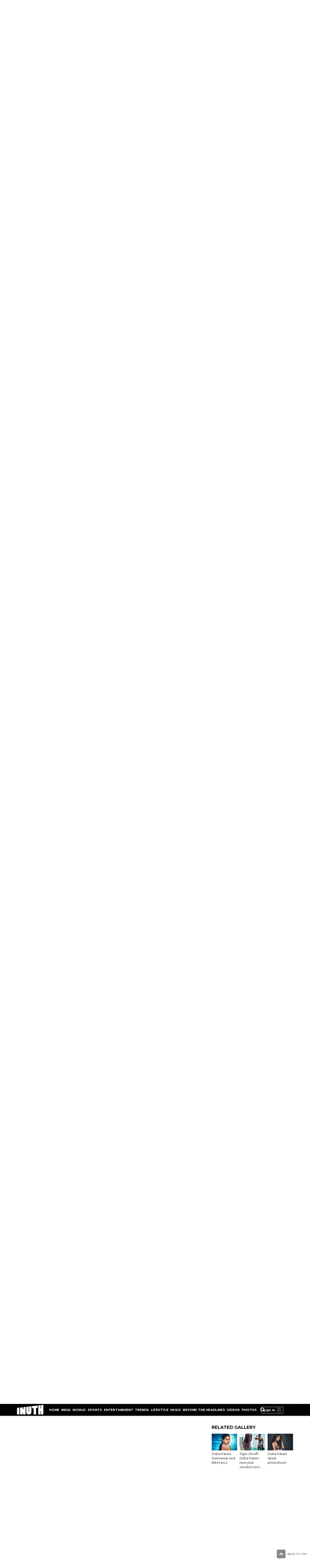

--- FILE ---
content_type: text/html; charset=UTF-8
request_url: https://www.inuth.com/photos/disha-patani-photos/hot-and-sexy/hot-disha-patani-looks-awesome-in-her-indian-look/
body_size: 29461
content:
<!DOCTYPE html>
<!--[if lt IE 7 ]><html class="ie ie6" lang="en-US"
 xmlns:fb="http://ogp.me/ns/fb#" prefix="og: http://ogp.me/ns#"> <![endif]-->
<!--[if IE 7 ]><html class="ie ie7" lang="en-US"
 xmlns:fb="http://ogp.me/ns/fb#" prefix="og: http://ogp.me/ns#"> <![endif]-->
<!--[if IE 8 ]><html class="ie ie8" lang="en-US"
 xmlns:fb="http://ogp.me/ns/fb#" prefix="og: http://ogp.me/ns#"> <![endif]-->
<!--[if (gte IE 9)|!(IE)]><!--><html lang="en-US"
 xmlns:fb="http://ogp.me/ns/fb#" prefix="og: http://ogp.me/ns#">
<head>

	<meta charset="UTF-8">
	<meta name="viewport" content="user-scalable=yes, width=device-width, initial-scale=1.0, maximum-scale=1">
	<!--[if IE]><meta http-equiv="X-UA-Compatible" content="IE=edge" /><![endif]-->

	<link rel="pingback" href="https://www.inuth.com/xmlrpc.php">
		<script>
			var googletag = googletag || {};
			googletag.cmd = googletag.cmd || [];
		</script>
		<script>
		if ( location.href.match( 'ith_share' ) ) {
		try{
			self.close();
			window.close();
		}
		catch( err ) {
		}
	}
	</script>
	<!-- afp header code starts here -->
			<!--<script type="text/javascript">	var adgh_p1="74";	var adgh_p2="";	var adgh_p3="2";var adgHdSc=document.createElement("script");	document.head.appendChild(adgHdSc);	adgHdSc.async=true;	var adgHscParam="p1="+adgh_p1+"&p2="+adgh_p2+"&p3="+adgh_p3;	adgHdSc.id="adg_pixel_header_script";adgHdSc.src="https://adgebra.co.in/afph/afph.js?"+adgHscParam; </script>-->
	<!-- afp header code ends here -->
	<title>hot disha patani looks awesome in her indian look | Disha Patani Hot and Sexy Photos, Disha Hot Wallpapers, Disha Sexy Posters</title>

<!-- This site is optimized with the Yoast SEO plugin v3.5 - https://yoast.com/wordpress/plugins/seo/ -->
<meta name="description" content="hot disha patani looks awesome in her indian look Disha Patani Hot and sexy Photos- Latest Bikini Pics, Hot wallpapers, sexy poster of Disha Patani in HD quality at Inuth.com"/>
<meta name="robots" content="NOODP"/>
<meta name="keywords" content="Hot and Sexy Disha Patani images, Disha Patani hot images, Disha Patani sexy photos, Disha Patani hot photos, Disha Patani latest sexy images, Disha Patani sexy wallpapers, Disha Patani hot posters, Disha Patani sexy images, Disha Patani Hot selfie, Disha Patani hot photogallery"/>
<link rel="canonical" href="https://www.inuth.com/photos/disha-patani-photos/hot-and-sexy/hot-disha-patani-looks-awesome-in-her-indian-look" />
<meta property="og:locale" content="en_US" />
<meta property="og:type" content="article" />
<meta property="og:title" content="hot disha patani looks awesome in her indian look  Disha Patani Hot and Sexy Photos, Disha Hot Wallpapers, Disha Sexy Posters" />
<meta property="og:description" content="hot disha patani looks awesome in her indian look Disha Patani Hot and sexy Photos- Latest Bikini Pics, Hot wallpapers, sexy poster of Disha Patani in HD quality at Inuth.com" />
<meta property="og:url" content="http://www.inuth.com/photos/disha-patani-photos/hot-and-sexy/hot-disha-patani-looks-awesome-in-her-indian-look" />
<meta property="og:site_name" content="InUth" />
<meta property="og:image" content="https://images.inuth.com/2017/05/1Hot-Disha-Patani-looks-awesome-in-her-Indian-look.jpg" />
<meta name="twitter:card" content="summary_large_image" />
<meta name="twitter:description" content="hot disha patani looks awesome in her indian look Disha Patani Hot and sexy Photos- Latest Bikini Pics, Hot wallpapers, sexy poster of Disha Patani in HD quality at Inuth.com" />
<meta name="twitter:title" content="hot disha patani looks awesome in her indian look  Disha Patani Hot and Sexy Photos, Disha Hot Wallpapers, Disha Sexy Posters" />
<meta name="twitter:image" content="https://images.inuth.com/2017/05/1Hot-Disha-Patani-looks-awesome-in-her-Indian-look.jpg" />
<!-- / Yoast SEO plugin. -->

<link rel='dns-prefetch' href='//s0.wp.com' />
<link rel='dns-prefetch' href='//fonts.googleapis.com' />
<link rel='dns-prefetch' href='//s.w.org' />
<link rel="alternate" type="application/rss+xml" title="InUth &raquo; Feed" href="https://www.inuth.com/feed/" />
<link rel="alternate" type="application/rss+xml" title="InUth &raquo; Comments Feed" href="https://www.inuth.com/comments/feed/" />
<link rel="prev" href="https://www.inuth.com/photos/disha-patani-photos/hot-and-sexy/sexy-disha-patani-is-looking-awesome-in-this-manish-malhotra-number/" />
<link rel="next" href="https://www.inuth.com/photos/disha-patani-photos/hot-and-sexy/disha-patani-slaying-in-a-sexy-manish-malhotra-number/" />
		<script type="text/javascript">
			window._wpemojiSettings = {"baseUrl":"https:\/\/s.w.org\/images\/core\/emoji\/2.3\/72x72\/","ext":".png","svgUrl":"https:\/\/s.w.org\/images\/core\/emoji\/2.3\/svg\/","svgExt":".svg","source":{"concatemoji":"https:\/\/www.inuth.com\/wp-includes\/js\/wp-emoji-release.min.js?ver=4.8"}};
			!function(a,b,c){function d(a){var b,c,d,e,f=String.fromCharCode;if(!k||!k.fillText)return!1;switch(k.clearRect(0,0,j.width,j.height),k.textBaseline="top",k.font="600 32px Arial",a){case"flag":return k.fillText(f(55356,56826,55356,56819),0,0),b=j.toDataURL(),k.clearRect(0,0,j.width,j.height),k.fillText(f(55356,56826,8203,55356,56819),0,0),c=j.toDataURL(),b===c&&(k.clearRect(0,0,j.width,j.height),k.fillText(f(55356,57332,56128,56423,56128,56418,56128,56421,56128,56430,56128,56423,56128,56447),0,0),b=j.toDataURL(),k.clearRect(0,0,j.width,j.height),k.fillText(f(55356,57332,8203,56128,56423,8203,56128,56418,8203,56128,56421,8203,56128,56430,8203,56128,56423,8203,56128,56447),0,0),c=j.toDataURL(),b!==c);case"emoji4":return k.fillText(f(55358,56794,8205,9794,65039),0,0),d=j.toDataURL(),k.clearRect(0,0,j.width,j.height),k.fillText(f(55358,56794,8203,9794,65039),0,0),e=j.toDataURL(),d!==e}return!1}function e(a){var c=b.createElement("script");c.src=a,c.defer=c.type="text/javascript",b.getElementsByTagName("head")[0].appendChild(c)}var f,g,h,i,j=b.createElement("canvas"),k=j.getContext&&j.getContext("2d");for(i=Array("flag","emoji4"),c.supports={everything:!0,everythingExceptFlag:!0},h=0;h<i.length;h++)c.supports[i[h]]=d(i[h]),c.supports.everything=c.supports.everything&&c.supports[i[h]],"flag"!==i[h]&&(c.supports.everythingExceptFlag=c.supports.everythingExceptFlag&&c.supports[i[h]]);c.supports.everythingExceptFlag=c.supports.everythingExceptFlag&&!c.supports.flag,c.DOMReady=!1,c.readyCallback=function(){c.DOMReady=!0},c.supports.everything||(g=function(){c.readyCallback()},b.addEventListener?(b.addEventListener("DOMContentLoaded",g,!1),a.addEventListener("load",g,!1)):(a.attachEvent("onload",g),b.attachEvent("onreadystatechange",function(){"complete"===b.readyState&&c.readyCallback()})),f=c.source||{},f.concatemoji?e(f.concatemoji):f.wpemoji&&f.twemoji&&(e(f.twemoji),e(f.wpemoji)))}(window,document,window._wpemojiSettings);
		</script>
		<style type="text/css">
img.wp-smiley,
img.emoji {
	display: inline !important;
	border: none !important;
	box-shadow: none !important;
	height: 1em !important;
	width: 1em !important;
	margin: 0 .07em !important;
	vertical-align: -0.1em !important;
	background: none !important;
	padding: 0 !important;
}
</style>
<link rel='stylesheet' id='math-captcha-frontend-css'  href='https://www.inuth.com/wp-content/plugins/wp-math-captcha/css/frontend.css?ver=4.8' type='text/css' media='all' />
<link rel='stylesheet' id='barcelona-font-css'  href='https://fonts.googleapis.com/css?family=Montserrat%3A400%2C700%2C400italic&#038;ver=4.8' type='text/css' media='all' />
<link rel='stylesheet' id='bootstrap-css'  href='https://www.inuth.com/wp-content/themes/vip/barcelona/assets/css/bootstrap.min.css?ver=3.3.4' type='text/css' media='all' />
<link rel='stylesheet' id='font-awesome-css'  href='https://www.inuth.com/wp-content/themes/vip/barcelona/assets/css/font-awesome.min.css?ver=4.4.0' type='text/css' media='all' />
<link rel='stylesheet' id='vs-preloader-css'  href='https://www.inuth.com/wp-content/themes/vip/barcelona/assets/css/vspreloader.min.css?ver=4.8' type='text/css' media='all' />
<link rel='stylesheet' id='owl-carousel-css'  href='https://www.inuth.com/wp-content/themes/vip/barcelona/assets/lib/owl-carousel/assets/owl.carousel.min.css?ver=2.0.0' type='text/css' media='all' />
<link rel='stylesheet' id='owl-theme-css'  href='https://www.inuth.com/wp-content/themes/vip/barcelona/assets/lib/owl-carousel/assets/owl.theme.default.min.css?ver=2.0.0' type='text/css' media='all' />
<link rel='stylesheet' id='jquery-boxer-css'  href='https://www.inuth.com/wp-content/themes/vip/barcelona/assets/css/jquery.fs.boxer.min.css?ver=3.3.0' type='text/css' media='all' />
<link rel='stylesheet' id='barcelona-stylesheet-css'  href='https://www.inuth.com/wp-content/themes/vip/barcelona/style.css?ver=1.4.4' type='text/css' media='all' />
<link rel='stylesheet' id='barcelona-main-child-css'  href='https://www.inuth.com/wp-content/themes/vip/barcelona-child/style.css?ver=5.1' type='text/css' media='all' />
<link rel='stylesheet' id='photos-custom-css-css'  href='https://www.inuth.com/wp-content/themes/vip/barcelona-child/plugins/ie-photo-gallery-and-movie/lib/template/assets/css/photo-style.css?ver=2.3' type='text/css' media='all' />
<script type='text/javascript' src='https://www.inuth.com/wp-includes/js/jquery/jquery.js?ver=1.12.4'></script>
<script src="https://www.inuth.com/wp-includes/js/jquery/jquery-migrate.min.js?ver=1.4.1" defer="defer" async type="text/javascript"></script>
<!--[if lt IE 9]>
<script type='text/javascript' src='https://www.inuth.com/wp-content/themes/vip/barcelona/assets/js/html5.js?ver=4.8'></script>
<![endif]-->
<script src="https://www.inuth.com/wp-content/themes/vip/barcelona/assets/js/retina.min.js?ver=4.8" defer="defer" async type="text/javascript"></script>
<link rel='https://api.w.org/' href='https://www.inuth.com/wp-json/' />
<link rel="EditURI" type="application/rsd+xml" title="RSD" href="https://www.inuth.com/xmlrpc.php?rsd" />
<link rel="wlwmanifest" type="application/wlwmanifest+xml" href="https://www.inuth.com/wp-includes/wlwmanifest.xml" /> 
<meta name="generator" content="WordPress 4.8" />
<link rel="alternate" type="application/json+oembed" href="https://www.inuth.com/wp-json/oembed/1.0/embed?url=https%3A%2F%2Fwww.inuth.com%2Fphotos%2Fdisha-patani-photos%2Fhot-and-sexy%2F" />
<link rel="alternate" type="text/xml+oembed" href="https://www.inuth.com/wp-json/oembed/1.0/embed?url=https%3A%2F%2Fwww.inuth.com%2Fphotos%2Fdisha-patani-photos%2Fhot-and-sexy%2F&#038;format=xml" />

<link rel='dns-prefetch' href='//v0.wordpress.com'>
<style type='text/css'>img#wpstats{display:none}</style>
<meta itemprop="mainEntityOfPage" content="https://www.inuth.com/photos/disha-patani-photos/hot-and-sexy/">
		<meta itemprop="name" content="InUth">
		<meta itemprop="url" content="https://www.inuth.com/photos/disha-patani-photos/hot-and-sexy/" />
		<meta itemprop="headline" content="Hot and Sexy" />
		<meta itemprop="datePublished" content="May 05,2017 4:53 pm" />
		<meta itemprop="dateModified" content="March 08,2018 12:33 pm" />
		<meta itemprop="articleSection" content="" />
		<meta itemprop="inLanguage" content="English" />
<meta name="news_keywords" content="Hot and Sexy Disha Patani images, Disha Patani hot images, Disha Patani sexy photos, Disha Patani hot photos, Disha Patani latest sexy images, Disha Patani sexy wallpapers, Disha Patani hot posters, Disha Patani sexy images, Disha Patani Hot selfie, Disha Patani hot photogallery" />
<link rel="preconnect" crossorigin href="https://cdn.taboola.com/" /><link rel="preconnect" crossorigin href="https://images.taboola.com/" /><link rel="preconnect" crossorigin href="https://trc.taboola.com/" />			<meta property="fb:pages" content="171299553291766" />
			<meta property="fb:app_id" content="1609168309383447"/><link rel="apple-touch-icon-precomposed" sizes="57x57" href="https://images.inuth.com/2018/10/57x57.png" />
<link rel="apple-touch-icon-precomposed" sizes="72x72" href="https://images.inuth.com/2018/10/72x72.png" />
<link rel="apple-touch-icon-precomposed" sizes="144x144" href="https://images.inuth.com/2018/10/144x144.png" />
<link rel="icon" href="https://images.inuth.com/2018/10/32x32.png" />
<style type="text/css">
body { font-family: Montserrat, sans-serif; }
h1,h2,h3,h4,h5,h6 { font-family: Montserrat, sans-serif; }
</style>
<style type="text/css">


		 @media only screen and (min-width: 992px) { .sidebar-none .post-content, .sidebar-none .post-footer { width: 750px !important; } }
::-moz-selection { background-color: #f2132d; }
::selection { background-color: #f2132d; }
</style>
<meta property="fb:pages"content="238314739979061" /><meta property="fb:pages"content="1683497635275908" /><meta property="fb:pages"content="492530484469395" /><meta property="fb:pages"content="1476218419086918" /><meta name="google-site-verification" content="zjKjfss0mAPEt6MbLW5iDfOLrCZd4vb_RjgTL8sn2Mo" /><!-- Start Analytics Code -->
	<script>
	(function(i,s,o,g,r,a,m){i['GoogleAnalyticsObject']=r;i[r]=i[r]||function(){
	(i[r].q=i[r].q||[]).push(arguments)},i[r].l=1*new Date();a=s.createElement(o),
	m=s.getElementsByTagName(o)[0];a.async=1;a.src=g;m.parentNode.insertBefore(a,m)
	})(window,document,'script','https://www.google-analytics.com/analytics.js','ga');
	ga('create', 'UA-1403607-55', 'auto');
	ga('send', 'pageview');
	</script>
	<!-- End Analytics Code -->
<script type="application/ld+json">
{
	"@context": "https://schema.org",
	"@type": "WebSite",
	"url": "https://www.inuth.com/",
	"potentialAction": {
	"@type": "SearchAction",
	"target": "https://query.inuth.com/search?q={search_term_string}",
	"query-input": "required name=search_term_string"
	}
}
</script>
<script type="application/ld+json">{
    "@context": "https:\/\/schema.org",
    "@type": "ImageGallery",
    "mainEntityOfPage": {
        "@type": "WebPage",
        "@id": "https:\/\/www.inuth.com\/photos\/disha-patani-photos\/hot-and-sexy\/hot-disha-patani-looks-awesome-in-her-indian-look"
    },
    "headline": "Hot Disha Patani looks awesome in her Indian look",
    "image": {
        "@type": "ImageObject",
        "url": "https:\/\/images.inuth.com\/2017\/05\/1Hot-Disha-Patani-looks-awesome-in-her-Indian-look.jpg",
        "height": 800,
        "width": 800
    },
    "thumbnailUrl": "https:\/\/images.inuth.com\/2017\/05\/1Hot-Disha-Patani-looks-awesome-in-her-Indian-look.jpg",
    "datePublished": "May 5, 2017",
    "dateModified": "Mar 8, 2018",
    "author": [
        {
            "@type": "Person",
            "name": "vasudha bhat",
            "sameAs": "https:\/\/www.inuth.com\/author\/vasudha-bhat\/"
        }
    ],
    "publisher": {
        "@type": "Organization",
        "name": "Inuth",
        "logo": {
            "@type": "ImageObject",
            "url": "https:\/\/images.inuth.com\/2016\/08\/inuth-desktop-400.png",
            "width": 400,
            "height": 60
        }
    },
    "description": "The magical-eyed beauty, Disha Patani is looking mesmerizing in her Indian look in this pic. Her no makeup look accessorized with the traditional jewellery and a confident attitude, is just winning our hearts. \n"
}</script>		<script> window._izq = window._izq || []; window._izq.push(["init"]); </script>
	<script src="https://cdn.izooto.com/scripts/a56bed04a7d0fdbf25eae8d94398863e2e59e1cb.js"></script>
	<!-- Taboola Script -->
			<script type="text/javascript">
		window._taboola = window._taboola || [];
		_taboola.push({photo:'auto'});
		!function (e, f, u, i) {
		  if (!document.getElementById(i)){
			e.async = 1;
			e.src = u;
			e.id = i;
			f.parentNode.insertBefore(e, f);
		  }
		}(document.createElement('script'),
		document.getElementsByTagName('script')[0],
		'//cdn.taboola.com/libtrc/indianexpress-inuth/loader.js',
		'tb_loader_script');
		if(window.performance && typeof window.performance.mark == 'function')
		  {window.performance.mark('tbl_ic');}
	  </script>
		<!-- End taboola script -->
	<!--- Taboola for Home page --->
	</head>
<body class="photos-template-default single single-photos postid-100111 barcelona-fimg-cl has-breadcrumb zoom-enabled">
<!-- comScore Tag -->
<script type="text/javascript">
	var _comscore = _comscore || [];
	_comscore.push( { c1: "2", c2: "8738137" , options: {
		enableFirstPartyCookie: "true",
		bypassUserConsentRequirementFor1PCookie: true
	} });
	(function() {
	var s = document.createElement("script"), el = document.getElementsByTagName("script")[0];
	s.async = true;
	s.src = "https://sb.scorecardresearch.com/cs/8738137/beacon.js";
	el.parentNode.insertBefore(s, el);
	})();
</script>
<noscript>
	<img src="https://sb.scorecardresearch.com/p?c1=2&c2=8738137&cv=2.0&cj=1" alt="" />
</noscript>
<!-- End comScore Tag -->
<style>
.budget-band {
    margin: 0 auto 10px;
    background: #010101;
    text-align: center;
    padding: 5px 0;
}
@media screen and (max-width: 767px){
.budget-band {
    margin: 0 auto 0;
    padding: 5px 0;
	background: #fff;
}
}
</style>
<nav class="navbar navbar-static-top navbar-dark mega-menu-dark header-style-a sticky-logo-inherit navbar-sticky has-nav-menu adtestcls">

	<div class="navbar-inner">

		<div class="container">

			
			<div class="navbar-header">

				<button type="button" class="navbar-toggle collapsed" data-toggle="collapse" data-target="#navbar" aria-expanded="false">
					<span class="sr-only">Menu</span>
					<span class="fa fa-navicon"></span>
				</button><!-- .navbar-toggle -->

									<button type="button" class="navbar-search btn-search">
						<span class="fa fa-search"></span>
					</button>
					
				
								<div class="navbar-bn visible-lg visible-md inuth-top-slider-post">
							<div id="inuth_top_slider_posts-10" class="widget inuth-top-slider-post1">
								<div class="item">
					<a href="https://www.inuth.com/photos/simmba-movie/first-look/" title="Simmba First Look Photos">
						<img width="294" height="194" src="https://images.inuth.com/2017/12/Simmbafirstlookfeatureimage-294x194.jpg?w=150" class="attachment-barcelona-xs size-barcelona-xs wp-post-image" alt="Simmba First Look photo" srcset="https://images.inuth.com/2017/12/Simmbafirstlookfeatureimage-294x194.jpg?w=150 294w, https://images.inuth.com/2017/12/Simmbafirstlookfeatureimage-384x253.jpg?w=150 384w, https://images.inuth.com/2017/12/Simmbafirstlookfeatureimage-150x100.jpg?w=150 150w" sizes="(max-width: 294px) 100vw, 294px" />						<div>Simmba First Look Photos</div>
					</a>
				</div>
								<div class="item">
					<a href="https://www.inuth.com/photos/race-3-movie/first-look/" title="Race 3 First Look Photos">
						<img width="294" height="194" src="https://images.inuth.com/2017/11/race3fullcastfirstlookfeatureimage-294x194.jpg?w=150" class="attachment-barcelona-xs size-barcelona-xs wp-post-image" alt="Race 3 First look photo" srcset="https://images.inuth.com/2017/11/race3fullcastfirstlookfeatureimage-294x194.jpg?w=150 294w, https://images.inuth.com/2017/11/race3fullcastfirstlookfeatureimage-384x253.jpg?w=150 384w, https://images.inuth.com/2017/11/race3fullcastfirstlookfeatureimage-150x100.jpg?w=150 150w" sizes="(max-width: 294px) 100vw, 294px" />						<div>Race 3 First Look Photos</div>
					</a>
				</div>
								<div class="item">
					<a href="https://www.inuth.com/photos/jennifer-winget-photos/jennifer-winget-and-sehban-azim-promote-bepannaah/" title="Jennifer Winget and Sehban Azim promote&nbsp;Bepannaah">
						<img width="294" height="194" src="https://images.inuth.com/2018/03/jennifersehbanpromofeatureimage-294x194.jpg?w=150" class="attachment-barcelona-xs size-barcelona-xs wp-post-image" alt="Jennifer Winget and Sehban Azim promote Bepannaah" srcset="https://images.inuth.com/2018/03/jennifersehbanpromofeatureimage-294x194.jpg?w=150 294w, https://images.inuth.com/2018/03/jennifersehbanpromofeatureimage-384x253.jpg?w=150 384w, https://images.inuth.com/2018/03/jennifersehbanpromofeatureimage-150x100.jpg?w=150 150w" sizes="(max-width: 294px) 100vw, 294px" />						<div>Jennifer Winget and Sehban Azim promote&nbsp;Bepannaah</div>
					</a>
				</div>
						</div>
					</div>

									<a href="https://www.inuth.com/" class="navbar-logo">
						<div class="logo-location-header clearfix"><span class="logo-img logo-both logo-dark">
					<img src="https://images.inuth.com/2018/10/200x90.png" alt="InUth" data-at2x="https://images.inuth.com/2018/10/400x180.png" />
				</span><span class="logo-img logo-both logo-light">
					<img src="https://images.inuth.com/2018/10/200x90-light.png" alt="InUth" data-at2x="https://images.inuth.com/2018/10/400x180-light.png" />
				</span></div>					</a>
				
								<!-- SSO Login button -->
				<div class="iesso-login"></div>
			</div><!-- .navbar-header -->

						<div id="navbar" class="navbar-collapse collapse">
			<ul class="navbar-nav nav" id="menu-main-menu" itemscope="" itemtype="https://www.schema.org/SiteNavigationElement"><li class="menu-item menu-item-type-custom menu-item-object-custom menu-item-7" id="menu-item-7" itemprop="name"><a href="/" itemprop="url">Home</a></li>
<li class="menu-item menu-item-type-taxonomy menu-item-object-category menu-item-196" id="menu-item-196" itemprop="name"><a href="https://www.inuth.com/india/" itemprop="url">India</a></li>
<li class="menu-item menu-item-type-taxonomy menu-item-object-category menu-item-150399" id="menu-item-150399" itemprop="name"><a href="https://www.inuth.com/world/" itemprop="url">World</a></li>
<li class="menu-item menu-item-type-taxonomy menu-item-object-category menu-item-190" id="menu-item-190" itemprop="name"><a href="https://www.inuth.com/sports/" itemprop="url">Sports</a></li>
<li class="menu-item menu-item-type-taxonomy menu-item-object-category menu-item-194" id="menu-item-194" itemprop="name"><a href="https://www.inuth.com/entertainment/" itemprop="url">Entertainment</a></li>
<li class="menu-item menu-item-type-taxonomy menu-item-object-category menu-item-200" id="menu-item-200" itemprop="name"><a href="https://www.inuth.com/trends/" itemprop="url">Trends</a></li>
<li class="menu-item menu-item-type-taxonomy menu-item-object-category menu-item-14376" id="menu-item-14376" itemprop="name"><a href="https://www.inuth.com/lifestyle/" itemprop="url">Lifestyle</a></li>
<li class="menu-item menu-item-type-taxonomy menu-item-object-category menu-item-222973" id="menu-item-222973" itemprop="name"><a href="https://www.inuth.com/my-space/music/" itemprop="url">Music</a></li>
<li class="menu-item menu-item-type-taxonomy menu-item-object-category menu-item-440" id="menu-item-440" itemprop="name"><a href="https://www.inuth.com/beyond-the-headlines/" itemprop="url">Beyond the headlines</a></li>
<li class="menu-item menu-item-type-post_type menu-item-object-page menu-item-208272" id="menu-item-208272" itemprop="name"><a href="https://www.inuth.com/videos/" itemprop="url">videos</a></li>
<li class="menu-item menu-item-type-custom menu-item-object-custom menu-item-113501" id="menu-item-113501" itemprop="name"><a href="https://www.inuth.com/photos/" itemprop="url">Photos</a></li>
<li class="search" itemprop="name"><button class="btn btn-search"><span class="fa fa-search"></span></button></li></ul>			</div><!-- .navbar-collapse -->
					</div><!-- .container -->

	</div><!-- .navbar-inner -->

</nav><!-- .navbar -->


<div id="page-wrapper">
<div class="header-top-ad" id="gpt_ad_INU_ROS_HEADER_728X90"></div><div class="breadcrumb-wrapper"><div class="container"><ol itemscope="" itemtype="https://schema.org/BreadcrumbList" class="breadcrumb"><li itemprop="itemListElement" itemscope="" itemtype="https://schema.org/ListItem"><a itemprop="item" href="https://www.inuth.com">Home</a><meta itemprop="position" content="1"></li><li itemprop="itemListElement" itemscope="" itemtype="https://schema.org/ListItem"><a itemprop="item" href="/photos/"><span itemprop="name">Photos</span></a><meta itemprop="position" content="2"></li><li itemprop="itemListElement" itemscope="" itemtype="https://schema.org/ListItem"><a itemprop="item" href="https://www.inuth.com/photos/disha-patani-photos/"><span itemprop="name">Disha Patani photos</span></a><meta itemprop="position" content="3"></li><li itemprop="itemListElement" itemscope="" itemtype="https://schema.org/ListItem"><span itemprop="item"><span itemprop="name">Disha Patani Hot and Sexy Photos</span></span><meta itemprop="position" content="4"></li></ol></div></div><div class="main-gallery" id="main-gallery-1">
<div class="container">
	<div class="row-primary sidebar-right clearfix has-sidebar">
		<main id="main" class="">
		<h1 class="post-title">Disha Patani Hot and Sexy Photos</h1>

		<script> var s_post_id = 102787; </script>
	   
		<div class="socialholder photo-gallery">
			<div class="append_social_share socialleft"></div>
						</div>
							<div class="gallery-details gallery-id" id ="102787">
				<div><p>Check out the sexiest and hottest of Disha Patani photos in this exquisite collection. You will be forced to look at them again and again as Disha is looking simply scintillating in all of these. Her toned physique and killer smile will leave all the men weak in hearts and girls green with envy. 
</p></div><br/>
								<article id="post-102787" class="mobile_gallery post-102787 photos type-photos status-publish has-post-thumbnail ie_sec_photo_movies-disha-patani ie_sec_common_cat-hot-and-sexy">
					<div class="clearfix"></div>
					<section class="post-content1">
					<div class="photosscroll">
						<ol style="list-style:none;">
						<span id="data-main-title" data-main-title="Disha Patani Hot and Sexy Photos, Disha Hot Wallpapers, Disha Sexy Posters" style="display:none;"></span>								<li class="inuth_vigall_mid "  data-special-index = "1" data-index="1" id="disha-patani-looks-sizzling-in-her-baaghi-2-promotions-look" data-id="disha-patani-looks-sizzling-in-her-baaghi-2-promotions-look" data-caption="Disha Patani looks sizzling in her Baaghi 2 promotions look" data-desc="Disha Patani looks sizzling in her Baaghi 2 promotions look Sunny Leone Hot and Sexy photos-Check out latest hot HD photos of Sunny Leone, sexy wallpapers, hot image gallery at Inuth.com" data-url="https://www.inuth.com/photos/disha-patani-photos/hot-and-sexy/disha-patani-looks-sizzling-in-her-baaghi-2-promotions-look/">
																		<div class="img-gal">
										<img class="lazy img-responsive" alt ="Disha Patani looks sizzling in her Baaghi 2 promotions look"  title ="Disha Patani looks sizzling in her Baaghi 2 promotions look" data-src="https://images.inuth.com/2017/05/1Disha-Patani-looks-sizzling-in-her-Baaghi-2-promotions-look.jpg" src="https://images.inuth.com/2017/05/1Disha-Patani-looks-sizzling-in-her-Baaghi-2-promotions-look.jpg"  data-original="https://images.inuth.com/2017/05/1Disha-Patani-looks-sizzling-in-her-Baaghi-2-promotions-look.jpg" onerror="this.src='https://images.inuth.com/2017/05/1Disha-Patani-looks-sizzling-in-her-Baaghi-2-promotions-look.jpg'" >
										<div class="in-socialbx">
											<span class="in-shareicon"><i class="fa fa-share"></i></span>
											<span class="share-widget">
																								<a href="javascript:void(0);"><i class="inuth-facebook"></i></a>
												<a title="Share on Twitter" rel="nofollow" target="_blank" href="https://twitter.com/intent/tweet?url=https://www.inuth.com/photos/disha-patani-photos/hot-and-sexy/disha-patani-looks-sizzling-in-her-baaghi-2-promotions-look/&via=inuthdotcom &text=Disha Patani looks sizzling in her Baaghi 2 promotions look"><i class="inuth-twitter"></i></a>
												<a href="https://pinterest.com/pin/create/button/?url=https://www.inuth.com/photos/disha-patani-photos/hot-and-sexy/disha-patani-looks-sizzling-in-her-baaghi-2-promotions-look/&media=https://images.inuth.com/2017/05/1Disha-Patani-looks-sizzling-in-her-Baaghi-2-promotions-look.jpg&description=Disha Patani is ready to sizzle the big screen once again with Baaghi 2. But prior to that, she is slaying our hearts with some enchantingly sexy promotional looks for the movie. The diva is looking ravishing in this one. 
" target="_blank"><i class="inuth-pinterest"></i></a>
											</span>
										</div>
									</div>
																		<div class="caption-bg">
										<div class="caption_count"><span>01</span> / 50</div>
										<div class="caption-summary">
											<p class="inuth-head"><a href="https://www.inuth.com/photos/disha-patani-photos/hot-and-sexy/disha-patani-looks-sizzling-in-her-baaghi-2-promotions-look/">Disha Patani looks sizzling in her Baaghi 2 promotions look</a></p>
											<p class="full-article">Disha Patani is ready to sizzle the big screen once again with Baaghi 2. But prior to that, she is slaying our hearts with some enchantingly sexy promotional looks for the movie. The diva is looking ravishing in this one. 
																						</p>
																							<p class="full-article"><span class="photo-credit">Photo Credit : Instagram.com/dishapatani</span></p>
																						<span class="read_moreless">Read More</span>
											<script>
												var url = 'https://www.inuth.com/photos/disha-patani-photos/hot-and-sexy/disha-patani-looks-sizzling-in-her-baaghi-2-promotions-look/';
											</script>
										</div>
									</div>
								</li>
								<div class='after-first-add slide-galley-ad' id='slider_gallery_ad_1'></div>								<li class="inuth_vigall_mid "  data-special-index = "0" data-index="2" id="disha-patani-has-got-sexy-in-simplicity" data-id="disha-patani-has-got-sexy-in-simplicity" data-caption="Disha Patani has got sexy in simplicity" data-desc="Disha Patani has got sexy in simplicity Sunny Leone Hot and Sexy photos-Check out latest hot HD photos of Sunny Leone, sexy wallpapers, hot image gallery at Inuth.com" data-url="https://www.inuth.com/photos/disha-patani-photos/hot-and-sexy/disha-patani-has-got-sexy-in-simplicity/">
																		<div class="img-gal">
										<img class="lazy img-responsive" alt ="Disha Patani has got sexy in simplicity"  title ="Disha Patani has got sexy in simplicity" data-src="https://images.inuth.com/2017/05/2Disha-Patani-has-got-sexy-in-simplicity.jpg" src="https://images.inuth.com/2017/05/2Disha-Patani-has-got-sexy-in-simplicity.jpg"  data-original="https://images.inuth.com/2017/05/2Disha-Patani-has-got-sexy-in-simplicity.jpg" onerror="this.src='https://images.inuth.com/2017/05/2Disha-Patani-has-got-sexy-in-simplicity.jpg'" >
										<div class="in-socialbx">
											<span class="in-shareicon"><i class="fa fa-share"></i></span>
											<span class="share-widget">
																								<a href="javascript:void(0);"><i class="inuth-facebook"></i></a>
												<a title="Share on Twitter" rel="nofollow" target="_blank" href="https://twitter.com/intent/tweet?url=https://www.inuth.com/photos/disha-patani-photos/hot-and-sexy/disha-patani-has-got-sexy-in-simplicity/&via=inuthdotcom &text=Disha Patani has got sexy in simplicity"><i class="inuth-twitter"></i></a>
												<a href="https://pinterest.com/pin/create/button/?url=https://www.inuth.com/photos/disha-patani-photos/hot-and-sexy/disha-patani-has-got-sexy-in-simplicity/&media=https://images.inuth.com/2017/05/2Disha-Patani-has-got-sexy-in-simplicity.jpg&description=Disha Patani wore this off-shoulder corset dress to a promotional event for Baaghi 2. She paired the sexy attire with pink sneakers and a high bun. She is making simplicity look sexier than ever with this avatar. 
" target="_blank"><i class="inuth-pinterest"></i></a>
											</span>
										</div>
									</div>
																		<div class="caption-bg">
										<div class="caption_count"><span>02</span> / 50</div>
										<div class="caption-summary">
											<p class="inuth-head"><a href="https://www.inuth.com/photos/disha-patani-photos/hot-and-sexy/disha-patani-has-got-sexy-in-simplicity/">Disha Patani has got sexy in simplicity</a></p>
											<p class="full-article">Disha Patani wore this off-shoulder corset dress to a promotional event for Baaghi 2. She paired the sexy attire with pink sneakers and a high bun. She is making simplicity look sexier than ever with this avatar. 
																						</p>
																							<p class="full-article"><span class="photo-credit">Photo Credit : Instagram.com/dishapatani</span></p>
																						<span class="read_moreless">Read More</span>
											<script>
												var url = 'https://www.inuth.com/photos/disha-patani-photos/hot-and-sexy/disha-patani-has-got-sexy-in-simplicity/';
											</script>
										</div>
									</div>
								</li>
								<div class='every-third-add slide-galley-ad' id='slider_gallery_ad_2'></div>								<li class="inuth_vigall_mid "  data-special-index = "0" data-index="3" id="disha-patani-looks-amazing-in-this-sexy-frame" data-id="disha-patani-looks-amazing-in-this-sexy-frame" data-caption="Disha Patani looks amazing in this sexy frame" data-desc="Disha Patani looks amazing in this sexy frame Sunny Leone Hot and Sexy photos-Check out latest hot HD photos of Sunny Leone, sexy wallpapers, hot image gallery at Inuth.com" data-url="https://www.inuth.com/photos/disha-patani-photos/hot-and-sexy/disha-patani-looks-amazing-in-this-sexy-frame/">
																		<div class="img-gal">
										<img class="lazy img-responsive" alt ="Disha Patani looks amazing in this sexy frame"  title ="Disha Patani looks amazing in this sexy frame" data-src="https://images.inuth.com/2017/05/3Disha-Patani-looks-amazing-in-this-sexy-frame.jpg" src="https://images.inuth.com/2017/05/3Disha-Patani-looks-amazing-in-this-sexy-frame.jpg"  data-original="https://images.inuth.com/2017/05/3Disha-Patani-looks-amazing-in-this-sexy-frame.jpg" onerror="this.src='https://images.inuth.com/2017/05/3Disha-Patani-looks-amazing-in-this-sexy-frame.jpg'" >
										<div class="in-socialbx">
											<span class="in-shareicon"><i class="fa fa-share"></i></span>
											<span class="share-widget">
																								<a href="javascript:void(0);"><i class="inuth-facebook"></i></a>
												<a title="Share on Twitter" rel="nofollow" target="_blank" href="https://twitter.com/intent/tweet?url=https://www.inuth.com/photos/disha-patani-photos/hot-and-sexy/disha-patani-looks-amazing-in-this-sexy-frame/&via=inuthdotcom &text=Disha Patani looks amazing in this sexy frame"><i class="inuth-twitter"></i></a>
												<a href="https://pinterest.com/pin/create/button/?url=https://www.inuth.com/photos/disha-patani-photos/hot-and-sexy/disha-patani-looks-amazing-in-this-sexy-frame/&media=https://images.inuth.com/2017/05/3Disha-Patani-looks-amazing-in-this-sexy-frame.jpg&description=Disha Patani’s hot and sexy avatar is leaving us all in awe of her. The actress is slaying effortlessly with that charming smile of hers. Her magical eyes and cute smile are making our day beautiful.
" target="_blank"><i class="inuth-pinterest"></i></a>
											</span>
										</div>
									</div>
																		<div class="caption-bg">
										<div class="caption_count"><span>03</span> / 50</div>
										<div class="caption-summary">
											<p class="inuth-head"><a href="https://www.inuth.com/photos/disha-patani-photos/hot-and-sexy/disha-patani-looks-amazing-in-this-sexy-frame/">Disha Patani looks amazing in this sexy frame</a></p>
											<p class="full-article">Disha Patani’s hot and sexy avatar is leaving us all in awe of her. The actress is slaying effortlessly with that charming smile of hers. Her magical eyes and cute smile are making our day beautiful.
																						</p>
																							<p class="full-article"><span class="photo-credit">Photo Credit : Instagram.com/dishapatani</span></p>
																						<span class="read_moreless">Read More</span>
											<script>
												var url = 'https://www.inuth.com/photos/disha-patani-photos/hot-and-sexy/disha-patani-looks-amazing-in-this-sexy-frame/';
											</script>
										</div>
									</div>
								</li>
								<div class='every-third-add slide-galley-ad' id='slider_gallery_ad_3'></div>								<li class="inuth_vigall_mid "  data-special-index = "0" data-index="4" id="disha-patani-is-looking-hot-as-hell-in-her-latest-insta-pic" data-id="disha-patani-is-looking-hot-as-hell-in-her-latest-insta-pic" data-caption="Disha Patani is looking hot as hell in her latest insta pic" data-desc="Disha Patani is looking hot as hell in her latest insta pic Sunny Leone Hot and Sexy photos-Check out latest hot HD photos of Sunny Leone, sexy wallpapers, hot image gallery at Inuth.com" data-url="https://www.inuth.com/photos/disha-patani-photos/hot-and-sexy/disha-patani-is-looking-hot-as-hell-in-her-latest-insta-pic/">
																		<div class="img-gal">
										<img class="lazy img-responsive" alt ="Disha Patani is looking hot as hell in her latest insta pic"  title ="Disha Patani is looking hot as hell in her latest insta pic" data-src="https://images.inuth.com/2017/05/4Disha-Patani-is-looking-hot-as-hell-in-her-latest-insta-pic.jpg" src="https://images.inuth.com/2017/05/4Disha-Patani-is-looking-hot-as-hell-in-her-latest-insta-pic.jpg"  data-original="https://images.inuth.com/2017/05/4Disha-Patani-is-looking-hot-as-hell-in-her-latest-insta-pic.jpg" onerror="this.src='https://images.inuth.com/2017/05/4Disha-Patani-is-looking-hot-as-hell-in-her-latest-insta-pic.jpg'" >
										<div class="in-socialbx">
											<span class="in-shareicon"><i class="fa fa-share"></i></span>
											<span class="share-widget">
																								<a href="javascript:void(0);"><i class="inuth-facebook"></i></a>
												<a title="Share on Twitter" rel="nofollow" target="_blank" href="https://twitter.com/intent/tweet?url=https://www.inuth.com/photos/disha-patani-photos/hot-and-sexy/disha-patani-is-looking-hot-as-hell-in-her-latest-insta-pic/&via=inuthdotcom &text=Disha Patani is looking hot as hell in her latest insta pic"><i class="inuth-twitter"></i></a>
												<a href="https://pinterest.com/pin/create/button/?url=https://www.inuth.com/photos/disha-patani-photos/hot-and-sexy/disha-patani-is-looking-hot-as-hell-in-her-latest-insta-pic/&media=https://images.inuth.com/2017/05/4Disha-Patani-is-looking-hot-as-hell-in-her-latest-insta-pic.jpg&description=Disha Patani dressed in her athleisure is looking uber hot in this pic. Her svelte body, tones abs, and sun-kissed skin are adding stunning elements to the frame. She is simply gorgeous and never ceases to do so. 
" target="_blank"><i class="inuth-pinterest"></i></a>
											</span>
										</div>
									</div>
																		<div class="caption-bg">
										<div class="caption_count"><span>04</span> / 50</div>
										<div class="caption-summary">
											<p class="inuth-head"><a href="https://www.inuth.com/photos/disha-patani-photos/hot-and-sexy/disha-patani-is-looking-hot-as-hell-in-her-latest-insta-pic/">Disha Patani is looking hot as hell in her latest insta pic</a></p>
											<p class="full-article">Disha Patani dressed in her athleisure is looking uber hot in this pic. Her svelte body, tones abs, and sun-kissed skin are adding stunning elements to the frame. She is simply gorgeous and never ceases to do so. 
																						</p>
																							<p class="full-article"><span class="photo-credit">Photo Credit : Instagram.com/dishapatani</span></p>
																						<span class="read_moreless">Read More</span>
											<script>
												var url = 'https://www.inuth.com/photos/disha-patani-photos/hot-and-sexy/disha-patani-is-looking-hot-as-hell-in-her-latest-insta-pic/';
											</script>
										</div>
									</div>
								</li>
								<div class='every-third-add slide-galley-ad' id='slider_gallery_ad_4'></div>								<li class="inuth_vigall_mid "  data-special-index = "0" data-index="5" id="sexy-disha-patani-is-looking-awesome-in-this-manish-malhotra-number" data-id="sexy-disha-patani-is-looking-awesome-in-this-manish-malhotra-number" data-caption="Sexy Disha Patani is looking awesome in this Manish Malhotra number" data-desc="Sexy Disha Patani is looking awesome in this Manish Malhotra number Sunny Leone Hot and Sexy photos-Check out latest hot HD photos of Sunny Leone, sexy wallpapers, hot image gallery at Inuth.com" data-url="https://www.inuth.com/photos/disha-patani-photos/hot-and-sexy/sexy-disha-patani-is-looking-awesome-in-this-manish-malhotra-number/">
																		<div class="img-gal">
										<img class="lazy img-responsive" alt ="Sexy Disha Patani is looking awesome in this Manish Malhotra number"  title ="Sexy Disha Patani is looking awesome in this Manish Malhotra number" data-src="https://images.inuth.com/2017/05/5Sexy-Disha-Patani-is-looking-awesome-in-this-Manish-Malhotra-number.jpg" src="https://images.inuth.com/2017/05/5Sexy-Disha-Patani-is-looking-awesome-in-this-Manish-Malhotra-number.jpg"  data-original="https://images.inuth.com/2017/05/5Sexy-Disha-Patani-is-looking-awesome-in-this-Manish-Malhotra-number.jpg" onerror="this.src='https://images.inuth.com/2017/05/5Sexy-Disha-Patani-is-looking-awesome-in-this-Manish-Malhotra-number.jpg'" >
										<div class="in-socialbx">
											<span class="in-shareicon"><i class="fa fa-share"></i></span>
											<span class="share-widget">
																								<a href="javascript:void(0);"><i class="inuth-facebook"></i></a>
												<a title="Share on Twitter" rel="nofollow" target="_blank" href="https://twitter.com/intent/tweet?url=https://www.inuth.com/photos/disha-patani-photos/hot-and-sexy/sexy-disha-patani-is-looking-awesome-in-this-manish-malhotra-number/&via=inuthdotcom &text=Sexy Disha Patani is looking awesome in this Manish Malhotra number"><i class="inuth-twitter"></i></a>
												<a href="https://pinterest.com/pin/create/button/?url=https://www.inuth.com/photos/disha-patani-photos/hot-and-sexy/sexy-disha-patani-is-looking-awesome-in-this-manish-malhotra-number/&media=https://images.inuth.com/2017/05/5Sexy-Disha-Patani-is-looking-awesome-in-this-Manish-Malhotra-number.jpg&description=Disha Patani is looking surreally sexy in this golden attire designed by Manish Malhotra. Her attitude and the grace is just perfect in the picture. The stunning baaghi 2 actress is leaving us bereft of speech with this picture. 
" target="_blank"><i class="inuth-pinterest"></i></a>
											</span>
										</div>
									</div>
																		<div class="caption-bg">
										<div class="caption_count"><span>05</span> / 50</div>
										<div class="caption-summary">
											<p class="inuth-head"><a href="https://www.inuth.com/photos/disha-patani-photos/hot-and-sexy/sexy-disha-patani-is-looking-awesome-in-this-manish-malhotra-number/">Sexy Disha Patani is looking awesome in this Manish Malhotra number</a></p>
											<p class="full-article">Disha Patani is looking surreally sexy in this golden attire designed by Manish Malhotra. Her attitude and the grace is just perfect in the picture. The stunning baaghi 2 actress is leaving us bereft of speech with this picture. 
																						</p>
																							<p class="full-article"><span class="photo-credit">Photo Credit : Instagram.com/dishapatani</span></p>
																						<span class="read_moreless">Read More</span>
											<script>
												var url = 'https://www.inuth.com/photos/disha-patani-photos/hot-and-sexy/sexy-disha-patani-is-looking-awesome-in-this-manish-malhotra-number/';
											</script>
										</div>
									</div>
								</li>
								<div class='every-third-add slide-galley-ad' id='slider_gallery_ad_5'></div>								<li class="inuth_vigall_mid "  data-special-index = "0" data-index="6" id="hot-disha-patani-looks-awesome-in-her-indian-look" data-id="hot-disha-patani-looks-awesome-in-her-indian-look" data-caption="Hot Disha Patani looks awesome in her Indian look" data-desc="Hot Disha Patani looks awesome in her Indian look Sunny Leone Hot and Sexy photos-Check out latest hot HD photos of Sunny Leone, sexy wallpapers, hot image gallery at Inuth.com" data-url="https://www.inuth.com/photos/disha-patani-photos/hot-and-sexy/hot-disha-patani-looks-awesome-in-her-indian-look/">
																		<div class="img-gal">
										<img class="lazy img-responsive" alt ="Hot Disha Patani looks awesome in her Indian look"  title ="Hot Disha Patani looks awesome in her Indian look" data-src="https://images.inuth.com/2017/05/1Hot-Disha-Patani-looks-awesome-in-her-Indian-look.jpg" src="https://images.inuth.com/2017/05/1Hot-Disha-Patani-looks-awesome-in-her-Indian-look.jpg"  data-original="https://images.inuth.com/2017/05/1Hot-Disha-Patani-looks-awesome-in-her-Indian-look.jpg" onerror="this.src='https://images.inuth.com/2017/05/1Hot-Disha-Patani-looks-awesome-in-her-Indian-look.jpg'" >
										<div class="in-socialbx">
											<span class="in-shareicon"><i class="fa fa-share"></i></span>
											<span class="share-widget">
																								<a href="javascript:void(0);"><i class="inuth-facebook"></i></a>
												<a title="Share on Twitter" rel="nofollow" target="_blank" href="https://twitter.com/intent/tweet?url=https://www.inuth.com/photos/disha-patani-photos/hot-and-sexy/hot-disha-patani-looks-awesome-in-her-indian-look/&via=inuthdotcom &text=Hot Disha Patani looks awesome in her Indian look"><i class="inuth-twitter"></i></a>
												<a href="https://pinterest.com/pin/create/button/?url=https://www.inuth.com/photos/disha-patani-photos/hot-and-sexy/hot-disha-patani-looks-awesome-in-her-indian-look/&media=https://images.inuth.com/2017/05/1Hot-Disha-Patani-looks-awesome-in-her-Indian-look.jpg&description=The magical-eyed beauty, Disha Patani is looking mesmerizing in her Indian look in this pic. Her no makeup look accessorized with the traditional jewellery and a confident attitude, is just winning our hearts. 
" target="_blank"><i class="inuth-pinterest"></i></a>
											</span>
										</div>
									</div>
																		<div class="caption-bg">
										<div class="caption_count"><span>06</span> / 50</div>
										<div class="caption-summary">
											<p class="inuth-head"><a href="https://www.inuth.com/photos/disha-patani-photos/hot-and-sexy/hot-disha-patani-looks-awesome-in-her-indian-look/">Hot Disha Patani looks awesome in her Indian look</a></p>
											<p class="full-article">The magical-eyed beauty, Disha Patani is looking mesmerizing in her Indian look in this pic. Her no makeup look accessorized with the traditional jewellery and a confident attitude, is just winning our hearts. 
																							<br><span class="seemore">See More of <a href="https://www.inuth.com/photos/disha-patani-photos/tiger-shroff-disha-patani-new-year-vacation-pics/">Tiger Shroff-Disha Patani new year vacation pics</a>												</span>
																						</p>
																							<p class="full-article"><span class="photo-credit">Photo Credit : Instagram.com/dishapatani</span></p>
																						<span class="read_moreless">Read More</span>
											<script>
												var url = 'https://www.inuth.com/photos/disha-patani-photos/hot-and-sexy/hot-disha-patani-looks-awesome-in-her-indian-look/';
											</script>
										</div>
									</div>
								</li>
								<div class='every-third-add slide-galley-ad' id='slider_gallery_ad_6'></div>								<li class="inuth_vigall_mid "  data-special-index = "0" data-index="7" id="disha-patani-slaying-in-a-sexy-manish-malhotra-number" data-id="disha-patani-slaying-in-a-sexy-manish-malhotra-number" data-caption="Disha Patani slaying in a sexy Manish Malhotra number" data-desc="Disha Patani slaying in a sexy Manish Malhotra number Sunny Leone Hot and Sexy photos-Check out latest hot HD photos of Sunny Leone, sexy wallpapers, hot image gallery at Inuth.com" data-url="https://www.inuth.com/photos/disha-patani-photos/hot-and-sexy/disha-patani-slaying-in-a-sexy-manish-malhotra-number/">
																		<div class="img-gal">
										<img class="lazy img-responsive" alt ="Disha Patani slaying in a sexy Manish Malhotra number"  title ="Disha Patani slaying in a sexy Manish Malhotra number" data-src="https://images.inuth.com/2017/05/2Disha-Patani-slaying-in-a-sexy-Manish-Malhotra-number.jpg" src="https://images.inuth.com/2017/05/2Disha-Patani-slaying-in-a-sexy-Manish-Malhotra-number.jpg"  data-original="https://images.inuth.com/2017/05/2Disha-Patani-slaying-in-a-sexy-Manish-Malhotra-number.jpg" onerror="this.src='https://images.inuth.com/2017/05/2Disha-Patani-slaying-in-a-sexy-Manish-Malhotra-number.jpg'" >
										<div class="in-socialbx">
											<span class="in-shareicon"><i class="fa fa-share"></i></span>
											<span class="share-widget">
																								<a href="javascript:void(0);"><i class="inuth-facebook"></i></a>
												<a title="Share on Twitter" rel="nofollow" target="_blank" href="https://twitter.com/intent/tweet?url=https://www.inuth.com/photos/disha-patani-photos/hot-and-sexy/disha-patani-slaying-in-a-sexy-manish-malhotra-number/&via=inuthdotcom &text=Disha Patani slaying in a sexy Manish Malhotra number"><i class="inuth-twitter"></i></a>
												<a href="https://pinterest.com/pin/create/button/?url=https://www.inuth.com/photos/disha-patani-photos/hot-and-sexy/disha-patani-slaying-in-a-sexy-manish-malhotra-number/&media=https://images.inuth.com/2017/05/2Disha-Patani-slaying-in-a-sexy-Manish-Malhotra-number.jpg&description=Manish Malhotra sure knows how to accentuate the beauty of the Indian actresses. Disha Patani is looking like a dream in this golden creation by the fashion lord. The beauty is making the attire look even more gorgeous. 
" target="_blank"><i class="inuth-pinterest"></i></a>
											</span>
										</div>
									</div>
																		<div class="caption-bg">
										<div class="caption_count"><span>07</span> / 50</div>
										<div class="caption-summary">
											<p class="inuth-head"><a href="https://www.inuth.com/photos/disha-patani-photos/hot-and-sexy/disha-patani-slaying-in-a-sexy-manish-malhotra-number/">Disha Patani slaying in a sexy Manish Malhotra number</a></p>
											<p class="full-article">Manish Malhotra sure knows how to accentuate the beauty of the Indian actresses. Disha Patani is looking like a dream in this golden creation by the fashion lord. The beauty is making the attire look even more gorgeous. 
																							<br><span class="seemore">See More of <a href="https://www.inuth.com/photos/disha-patani-photos/disha-patani-latest-photoshoot/">Disha Patani latest photoshoot</a>												</span>
																						</p>
																							<p class="full-article"><span class="photo-credit">Photo Credit : Instagram.com/dishapatani</span></p>
																						<span class="read_moreless">Read More</span>
											<script>
												var url = 'https://www.inuth.com/photos/disha-patani-photos/hot-and-sexy/disha-patani-slaying-in-a-sexy-manish-malhotra-number/';
											</script>
										</div>
									</div>
								</li>
								<div class='every-third-add slide-galley-ad' id='slider_gallery_ad_7'></div>								<li class="inuth_vigall_mid "  data-special-index = "0" data-index="8" id="this-hot-throwback-pic-of-disha-patani-will-leave-your-eyes-hooked-to-her" data-id="this-hot-throwback-pic-of-disha-patani-will-leave-your-eyes-hooked-to-her" data-caption="This hot throwback pic of Disha Patani will leave your eyes hooked to her" data-desc="This hot throwback pic of Disha Patani will leave your eyes hooked to her Sunny Leone Hot and Sexy photos-Check out latest hot HD photos of Sunny Leone, sexy wallpapers, hot image gallery at Inuth.com" data-url="https://www.inuth.com/photos/disha-patani-photos/hot-and-sexy/this-hot-throwback-pic-of-disha-patani-will-leave-your-eyes-hooked-to-her/">
																		<div class="img-gal">
										<img class="lazy img-responsive" alt ="This hot throwback pic of Disha Patani will leave your eyes hooked to her"  title ="This hot throwback pic of Disha Patani will leave your eyes hooked to her" data-src="https://images.inuth.com/2017/05/3This-hot-throwback-pic-of-Disha-Patani-will-leave-your-eyes-hooked-to-her.jpg" src="https://images.inuth.com/2017/05/3This-hot-throwback-pic-of-Disha-Patani-will-leave-your-eyes-hooked-to-her.jpg"  data-original="https://images.inuth.com/2017/05/3This-hot-throwback-pic-of-Disha-Patani-will-leave-your-eyes-hooked-to-her.jpg" onerror="this.src='https://images.inuth.com/2017/05/3This-hot-throwback-pic-of-Disha-Patani-will-leave-your-eyes-hooked-to-her.jpg'" >
										<div class="in-socialbx">
											<span class="in-shareicon"><i class="fa fa-share"></i></span>
											<span class="share-widget">
																								<a href="javascript:void(0);"><i class="inuth-facebook"></i></a>
												<a title="Share on Twitter" rel="nofollow" target="_blank" href="https://twitter.com/intent/tweet?url=https://www.inuth.com/photos/disha-patani-photos/hot-and-sexy/this-hot-throwback-pic-of-disha-patani-will-leave-your-eyes-hooked-to-her/&via=inuthdotcom &text=This hot throwback pic of Disha Patani will leave your eyes hooked to her"><i class="inuth-twitter"></i></a>
												<a href="https://pinterest.com/pin/create/button/?url=https://www.inuth.com/photos/disha-patani-photos/hot-and-sexy/this-hot-throwback-pic-of-disha-patani-will-leave-your-eyes-hooked-to-her/&media=https://images.inuth.com/2017/05/3This-hot-throwback-pic-of-Disha-Patani-will-leave-your-eyes-hooked-to-her.jpg&description=Disha Patani looks surreal in this throwback pic shared by her on her Instagram handle. The Baaghi 2 actress is weaving magic with her dark eyes in this frame. This girl has got a million man crushing on this enchanting grace of hers. 
" target="_blank"><i class="inuth-pinterest"></i></a>
											</span>
										</div>
									</div>
																		<div class="caption-bg">
										<div class="caption_count"><span>08</span> / 50</div>
										<div class="caption-summary">
											<p class="inuth-head"><a href="https://www.inuth.com/photos/disha-patani-photos/hot-and-sexy/this-hot-throwback-pic-of-disha-patani-will-leave-your-eyes-hooked-to-her/">This hot throwback pic of Disha Patani will leave your eyes hooked to her</a></p>
											<p class="full-article">Disha Patani looks surreal in this throwback pic shared by her on her Instagram handle. The Baaghi 2 actress is weaving magic with her dark eyes in this frame. This girl has got a million man crushing on this enchanting grace of hers. 
																							<br><span class="seemore">See More of <a href="https://www.inuth.com/photos/disha-patani-photos/disha-patani-and-tiger-shroff-spotted-together/">Disha Patani and Tiger Shroff spotted together</a>												</span>
																						</p>
																							<p class="full-article"><span class="photo-credit">Photo Credit : Instagram.com/dishapatani</span></p>
																						<span class="read_moreless">Read More</span>
											<script>
												var url = 'https://www.inuth.com/photos/disha-patani-photos/hot-and-sexy/this-hot-throwback-pic-of-disha-patani-will-leave-your-eyes-hooked-to-her/';
											</script>
										</div>
									</div>
								</li>
								<div class='every-third-add slide-galley-ad' id='slider_gallery_ad_8'></div>								<li class="inuth_vigall_mid "  data-special-index = "0" data-index="9" id="sexy-disha-patani-in-jade-by-monica-and-karishma" data-id="sexy-disha-patani-in-jade-by-monica-and-karishma" data-caption="Sexy Disha Patani in Jade by Monica and Karishma" data-desc="Sexy Disha Patani in Jade by Monica and Karishma Sunny Leone Hot and Sexy photos-Check out latest hot HD photos of Sunny Leone, sexy wallpapers, hot image gallery at Inuth.com" data-url="https://www.inuth.com/photos/disha-patani-photos/hot-and-sexy/sexy-disha-patani-in-jade-by-monica-and-karishma/">
																		<div class="img-gal">
										<img class="lazy img-responsive" alt ="Sexy Disha Patani in Jade by Monica and Karishma"  title ="Sexy Disha Patani in Jade by Monica and Karishma" data-src="https://images.inuth.com/2017/05/4Sexy-Disha-Patani-in-Jade-by-Monica-and-Karishma.jpg" src="https://images.inuth.com/2017/05/4Sexy-Disha-Patani-in-Jade-by-Monica-and-Karishma.jpg"  data-original="https://images.inuth.com/2017/05/4Sexy-Disha-Patani-in-Jade-by-Monica-and-Karishma.jpg" onerror="this.src='https://images.inuth.com/2017/05/4Sexy-Disha-Patani-in-Jade-by-Monica-and-Karishma.jpg'" >
										<div class="in-socialbx">
											<span class="in-shareicon"><i class="fa fa-share"></i></span>
											<span class="share-widget">
																								<a href="javascript:void(0);"><i class="inuth-facebook"></i></a>
												<a title="Share on Twitter" rel="nofollow" target="_blank" href="https://twitter.com/intent/tweet?url=https://www.inuth.com/photos/disha-patani-photos/hot-and-sexy/sexy-disha-patani-in-jade-by-monica-and-karishma/&via=inuthdotcom &text=Sexy Disha Patani in Jade by Monica and Karishma"><i class="inuth-twitter"></i></a>
												<a href="https://pinterest.com/pin/create/button/?url=https://www.inuth.com/photos/disha-patani-photos/hot-and-sexy/sexy-disha-patani-in-jade-by-monica-and-karishma/&media=https://images.inuth.com/2017/05/4Sexy-Disha-Patani-in-Jade-by-Monica-and-Karishma.jpg&description=Disha Patani looks lyrically beautiful in this stunning lehenga from the collection of Jade by Monica and Karishma. The actress is acing her desi look with style in this stunningly sexy photograph. 
" target="_blank"><i class="inuth-pinterest"></i></a>
											</span>
										</div>
									</div>
																		<div class="caption-bg">
										<div class="caption_count"><span>09</span> / 50</div>
										<div class="caption-summary">
											<p class="inuth-head"><a href="https://www.inuth.com/photos/disha-patani-photos/hot-and-sexy/sexy-disha-patani-in-jade-by-monica-and-karishma/">Sexy Disha Patani in Jade by Monica and Karishma</a></p>
											<p class="full-article">Disha Patani looks lyrically beautiful in this stunning lehenga from the collection of Jade by Monica and Karishma. The actress is acing her desi look with style in this stunningly sexy photograph. 
																							<br><span class="seemore">See More of <a href="https://www.inuth.com/photos/disha-patani-photos/swimwear-and-bikini/">Disha Patani Swimwear and Bikini Photos</a>												</span>
																						</p>
																							<p class="full-article"><span class="photo-credit">Photo Credit : Instagram.com/dishapatani</span></p>
																						<span class="read_moreless">Read More</span>
											<script>
												var url = 'https://www.inuth.com/photos/disha-patani-photos/hot-and-sexy/sexy-disha-patani-in-jade-by-monica-and-karishma/';
											</script>
										</div>
									</div>
								</li>
								<div class='every-third-add slide-galley-ad' id='slider_gallery_ad_9'></div>								<li class="inuth_vigall_mid "  data-special-index = "0" data-index="10" id="disha-patanis-sexy-pic-will-make-you-day" data-id="disha-patanis-sexy-pic-will-make-you-day" data-caption="Disha Patani’s sexy pic will make you day" data-desc="Disha Patani’s sexy pic will make you day Sunny Leone Hot and Sexy photos-Check out latest hot HD photos of Sunny Leone, sexy wallpapers, hot image gallery at Inuth.com" data-url="https://www.inuth.com/photos/disha-patani-photos/hot-and-sexy/disha-patanis-sexy-pic-will-make-you-day/">
																		<div class="img-gal">
										<img class="lazy img-responsive" alt ="Disha Patani’s sexy pic will make you day"  title ="Disha Patani’s sexy pic will make you day" data-src="https://images.inuth.com/2017/05/5Disha-Patani-sexy-pic-will-make-you-day.jpg" src="https://images.inuth.com/2017/05/5Disha-Patani-sexy-pic-will-make-you-day.jpg"  data-original="https://images.inuth.com/2017/05/5Disha-Patani-sexy-pic-will-make-you-day.jpg" onerror="this.src='https://images.inuth.com/2017/05/5Disha-Patani-sexy-pic-will-make-you-day.jpg'" >
										<div class="in-socialbx">
											<span class="in-shareicon"><i class="fa fa-share"></i></span>
											<span class="share-widget">
																								<a href="javascript:void(0);"><i class="inuth-facebook"></i></a>
												<a title="Share on Twitter" rel="nofollow" target="_blank" href="https://twitter.com/intent/tweet?url=https://www.inuth.com/photos/disha-patani-photos/hot-and-sexy/disha-patanis-sexy-pic-will-make-you-day/&via=inuthdotcom &text=Disha Patani’s sexy pic will make you day"><i class="inuth-twitter"></i></a>
												<a href="https://pinterest.com/pin/create/button/?url=https://www.inuth.com/photos/disha-patani-photos/hot-and-sexy/disha-patanis-sexy-pic-will-make-you-day/&media=https://images.inuth.com/2017/05/5Disha-Patani-sexy-pic-will-make-you-day.jpg&description=Disha Patani is winning us over once again with her pristine beauty. She looks like an angel who has just stepped down from the lanes of heaven in this beautiful photograph. The hot bombshell is showing amazing sensuality here.  
" target="_blank"><i class="inuth-pinterest"></i></a>
											</span>
										</div>
									</div>
																		<div class="caption-bg">
										<div class="caption_count"><span>10</span> / 50</div>
										<div class="caption-summary">
											<p class="inuth-head"><a href="https://www.inuth.com/photos/disha-patani-photos/hot-and-sexy/disha-patanis-sexy-pic-will-make-you-day/">Disha Patani’s sexy pic will make you day</a></p>
											<p class="full-article">Disha Patani is winning us over once again with her pristine beauty. She looks like an angel who has just stepped down from the lanes of heaven in this beautiful photograph. The hot bombshell is showing amazing sensuality here.  
																							<br><span class="seemore">See More of <a href="https://www.inuth.com/photos/disha-patani-photos/disha-patani-walks-the-ramp-at-lakme-fashion-week-2017/">Disha Patani walks the ramp at Lakme Fashion Week 2017</a>												</span>
																						</p>
																							<p class="full-article"><span class="photo-credit">Photo Credit : Instagram.com/dishapatani</span></p>
																						<span class="read_moreless">Read More</span>
											<script>
												var url = 'https://www.inuth.com/photos/disha-patani-photos/hot-and-sexy/disha-patanis-sexy-pic-will-make-you-day/';
											</script>
										</div>
									</div>
								</li>
								<div class='every-third-add slide-galley-ad' id='slider_gallery_ad_10'></div>								<li class="inuth_vigall_mid "  data-special-index = "0" data-index="11" id="disha-patani-walking-the-ramp-at-lakme-fashion-week-summer-resort-2018" data-id="disha-patani-walking-the-ramp-at-lakme-fashion-week-summer-resort-2018" data-caption="Disha Patani walking the ramp at Lakme Fashion Week Summer Resort 2018" data-desc="Disha Patani walking the ramp at Lakme Fashion Week Summer Resort 2018 Sunny Leone Hot and Sexy photos-Check out latest hot HD photos of Sunny Leone, sexy wallpapers, hot image gallery at Inuth.com" data-url="https://www.inuth.com/photos/disha-patani-photos/hot-and-sexy/disha-patani-walking-the-ramp-at-lakme-fashion-week-summer-resort-2018/">
																		<div class="img-gal">
										<img class="lazy img-responsive" alt ="Disha Patani walking the ramp at Lakme Fashion Week Summer Resort 2018"  title ="Disha Patani walking the ramp at Lakme Fashion Week Summer Resort 2018" data-src="https://images.inuth.com/2017/05/1Disha-Patani-walking-the-ramp-at-Lakme-Fashion-Week-Summer-Resort-2018.jpg" src="https://images.inuth.com/2017/05/1Disha-Patani-walking-the-ramp-at-Lakme-Fashion-Week-Summer-Resort-2018.jpg"  data-original="https://images.inuth.com/2017/05/1Disha-Patani-walking-the-ramp-at-Lakme-Fashion-Week-Summer-Resort-2018.jpg" onerror="this.src='https://images.inuth.com/2017/05/1Disha-Patani-walking-the-ramp-at-Lakme-Fashion-Week-Summer-Resort-2018.jpg'" >
										<div class="in-socialbx">
											<span class="in-shareicon"><i class="fa fa-share"></i></span>
											<span class="share-widget">
																								<a href="javascript:void(0);"><i class="inuth-facebook"></i></a>
												<a title="Share on Twitter" rel="nofollow" target="_blank" href="https://twitter.com/intent/tweet?url=https://www.inuth.com/photos/disha-patani-photos/hot-and-sexy/disha-patani-walking-the-ramp-at-lakme-fashion-week-summer-resort-2018/&via=inuthdotcom &text=Disha Patani walking the ramp at Lakme Fashion Week Summer Resort 2018"><i class="inuth-twitter"></i></a>
												<a href="https://pinterest.com/pin/create/button/?url=https://www.inuth.com/photos/disha-patani-photos/hot-and-sexy/disha-patani-walking-the-ramp-at-lakme-fashion-week-summer-resort-2018/&media=https://images.inuth.com/2017/05/1Disha-Patani-walking-the-ramp-at-Lakme-Fashion-Week-Summer-Resort-2018.jpg&description=The gorgeous Disha Patani owned the ramp during Shriya Som’s show at the Lakme Fashion Week Summer Resort 2018. Dressed in a ruffled gown, Disha was looking like a dream come true on the ramp. 
" target="_blank"><i class="inuth-pinterest"></i></a>
											</span>
										</div>
									</div>
																		<div class="caption-bg">
										<div class="caption_count"><span>11</span> / 50</div>
										<div class="caption-summary">
											<p class="inuth-head"><a href="https://www.inuth.com/photos/disha-patani-photos/hot-and-sexy/disha-patani-walking-the-ramp-at-lakme-fashion-week-summer-resort-2018/">Disha Patani walking the ramp at Lakme Fashion Week Summer Resort 2018</a></p>
											<p class="full-article">The gorgeous Disha Patani owned the ramp during Shriya Som’s show at the Lakme Fashion Week Summer Resort 2018. Dressed in a ruffled gown, Disha was looking like a dream come true on the ramp. 
																							<br><span class="seemore">See More of <a href="https://www.inuth.com/photos/disha-patani-photos/disha-patani-walks-the-ramp-at-icw-2017/">Disha Patani walks the ramp at ICW 2017</a>												</span>
																						</p>
																							<p class="full-article"><span class="photo-credit">Photo Credit : Instagram.com/lakmefashionwk</span></p>
																						<span class="read_moreless">Read More</span>
											<script>
												var url = 'https://www.inuth.com/photos/disha-patani-photos/hot-and-sexy/disha-patani-walking-the-ramp-at-lakme-fashion-week-summer-resort-2018/';
											</script>
										</div>
									</div>
								</li>
								<div class='every-third-add slide-galley-ad' id='slider_gallery_ad_11'></div>								<li class="inuth_vigall_mid "  data-special-index = "0" data-index="12" id="disha-patani-looks-simply-stunning-in-this-sexy-pic" data-id="disha-patani-looks-simply-stunning-in-this-sexy-pic" data-caption="Disha Patani looks simply stunning in this sexy pic" data-desc="Disha Patani looks simply stunning in this sexy pic Sunny Leone Hot and Sexy photos-Check out latest hot HD photos of Sunny Leone, sexy wallpapers, hot image gallery at Inuth.com" data-url="https://www.inuth.com/photos/disha-patani-photos/hot-and-sexy/disha-patani-looks-simply-stunning-in-this-sexy-pic/">
																		<div class="img-gal">
										<img class="lazy img-responsive" alt ="Disha Patani looks simply stunning in this sexy pic"  title ="Disha Patani looks simply stunning in this sexy pic" data-src="https://images.inuth.com/2017/05/2Disha-Patani-looks-simply-stunning-in-this-sexy-pic.jpg" src="https://images.inuth.com/2017/05/2Disha-Patani-looks-simply-stunning-in-this-sexy-pic.jpg"  data-original="https://images.inuth.com/2017/05/2Disha-Patani-looks-simply-stunning-in-this-sexy-pic.jpg" onerror="this.src='https://images.inuth.com/2017/05/2Disha-Patani-looks-simply-stunning-in-this-sexy-pic.jpg'" >
										<div class="in-socialbx">
											<span class="in-shareicon"><i class="fa fa-share"></i></span>
											<span class="share-widget">
																								<a href="javascript:void(0);"><i class="inuth-facebook"></i></a>
												<a title="Share on Twitter" rel="nofollow" target="_blank" href="https://twitter.com/intent/tweet?url=https://www.inuth.com/photos/disha-patani-photos/hot-and-sexy/disha-patani-looks-simply-stunning-in-this-sexy-pic/&via=inuthdotcom &text=Disha Patani looks simply stunning in this sexy pic"><i class="inuth-twitter"></i></a>
												<a href="https://pinterest.com/pin/create/button/?url=https://www.inuth.com/photos/disha-patani-photos/hot-and-sexy/disha-patani-looks-simply-stunning-in-this-sexy-pic/&media=https://images.inuth.com/2017/05/2Disha-Patani-looks-simply-stunning-in-this-sexy-pic.jpg&description=Disha shared this ethereal pic on her Instagram handle with the caption, “What a beautiful experience walking the ramp for @shriyasom @lakmefashionwk " target="_blank"><i class="inuth-pinterest"></i></a>
											</span>
										</div>
									</div>
																		<div class="caption-bg">
										<div class="caption_count"><span>12</span> / 50</div>
										<div class="caption-summary">
											<p class="inuth-head"><a href="https://www.inuth.com/photos/disha-patani-photos/hot-and-sexy/disha-patani-looks-simply-stunning-in-this-sexy-pic/">Disha Patani looks simply stunning in this sexy pic</a></p>
											<p class="full-article">Disha shared this ethereal pic on her Instagram handle with the caption, “What a beautiful experience walking the ramp for @shriyasom @lakmefashionwk 																							<br><span class="seemore">See More of <a href="https://www.inuth.com/photos/disha-patani-photos/tiger-shroff-takes-injured-girlfriend-disha-patani-on-a-date/">Tiger Shroff takes injured girlfriend Disha Patani on a date</a>												</span>
																						</p>
																							<p class="full-article"><span class="photo-credit">Photo Credit : Instagram.com/dishapatani</span></p>
																						<span class="read_moreless">Read More</span>
											<script>
												var url = 'https://www.inuth.com/photos/disha-patani-photos/hot-and-sexy/disha-patani-looks-simply-stunning-in-this-sexy-pic/';
											</script>
										</div>
									</div>
								</li>
								<div class='every-third-add slide-galley-ad' id='slider_gallery_ad_12'></div>								<li class="inuth_vigall_mid "  data-special-index = "0" data-index="13" id="disha-patani-looks-super-sexy-in-her-lakme-fashion-week-2018-look" data-id="disha-patani-looks-super-sexy-in-her-lakme-fashion-week-2018-look" data-caption="Disha Patani looks super sexy in her Lakme Fashion Week 2018 look" data-desc="Disha Patani looks super sexy in her Lakme Fashion Week 2018 look Sunny Leone Hot and Sexy photos-Check out latest hot HD photos of Sunny Leone, sexy wallpapers, hot image gallery at Inuth.com" data-url="https://www.inuth.com/photos/disha-patani-photos/hot-and-sexy/disha-patani-looks-super-sexy-in-her-lakme-fashion-week-2018-look/">
																		<div class="img-gal">
										<img class="lazy img-responsive" alt ="Disha Patani looks super sexy in her Lakme Fashion Week 2018 look"  title ="Disha Patani looks super sexy in her Lakme Fashion Week 2018 look" data-src="https://images.inuth.com/2017/05/3Disha-Patani-looks-super-sexy-in-her-Lakme-Fashion-Week-2018-look.jpg" src="https://images.inuth.com/2017/05/3Disha-Patani-looks-super-sexy-in-her-Lakme-Fashion-Week-2018-look.jpg"  data-original="https://images.inuth.com/2017/05/3Disha-Patani-looks-super-sexy-in-her-Lakme-Fashion-Week-2018-look.jpg" onerror="this.src='https://images.inuth.com/2017/05/3Disha-Patani-looks-super-sexy-in-her-Lakme-Fashion-Week-2018-look.jpg'" >
										<div class="in-socialbx">
											<span class="in-shareicon"><i class="fa fa-share"></i></span>
											<span class="share-widget">
																								<a href="javascript:void(0);"><i class="inuth-facebook"></i></a>
												<a title="Share on Twitter" rel="nofollow" target="_blank" href="https://twitter.com/intent/tweet?url=https://www.inuth.com/photos/disha-patani-photos/hot-and-sexy/disha-patani-looks-super-sexy-in-her-lakme-fashion-week-2018-look/&via=inuthdotcom &text=Disha Patani looks super sexy in her Lakme Fashion Week 2018 look"><i class="inuth-twitter"></i></a>
												<a href="https://pinterest.com/pin/create/button/?url=https://www.inuth.com/photos/disha-patani-photos/hot-and-sexy/disha-patani-looks-super-sexy-in-her-lakme-fashion-week-2018-look/&media=https://images.inuth.com/2017/05/3Disha-Patani-looks-super-sexy-in-her-Lakme-Fashion-Week-2018-look.jpg&description=Disha Patani was wearing a pastel-hued peach gown by Shriya Som at the Lakme Fashion Week 2018. She completed the summery look with a messy bun, pink eyeshadow, and rose-tinted lips. 
" target="_blank"><i class="inuth-pinterest"></i></a>
											</span>
										</div>
									</div>
																		<div class="caption-bg">
										<div class="caption_count"><span>13</span> / 50</div>
										<div class="caption-summary">
											<p class="inuth-head"><a href="https://www.inuth.com/photos/disha-patani-photos/hot-and-sexy/disha-patani-looks-super-sexy-in-her-lakme-fashion-week-2018-look/">Disha Patani looks super sexy in her Lakme Fashion Week 2018 look</a></p>
											<p class="full-article">Disha Patani was wearing a pastel-hued peach gown by Shriya Som at the Lakme Fashion Week 2018. She completed the summery look with a messy bun, pink eyeshadow, and rose-tinted lips. 
																							<br><span class="seemore">See More of <a href="https://www.inuth.com/photos/disha-patani-photos/the-riskiest-outfits-of-disha-patani/">The riskiest outfits of Disha Patani, </a><a href="https://www.inuth.com/photos/disha-patani-photos/disha-patani-is-every-bit-of-a-sizzler-in-her-gq-photoshoot/">Disha Patani is every bit of a sizzler in her GQ photoshoot</a>												</span>
																						</p>
																							<p class="full-article"><span class="photo-credit">Photo Credit : Instagram.com/dishapatani</span></p>
																						<span class="read_moreless">Read More</span>
											<script>
												var url = 'https://www.inuth.com/photos/disha-patani-photos/hot-and-sexy/disha-patani-looks-super-sexy-in-her-lakme-fashion-week-2018-look/';
											</script>
										</div>
									</div>
								</li>
								<div class='every-third-add slide-galley-ad' id='slider_gallery_ad_13'></div>								<li class="inuth_vigall_mid "  data-special-index = "0" data-index="14" id="disha-patani-looks-hot-as-hell-in-this-pic-from-lakme-fashion-week-2018" data-id="disha-patani-looks-hot-as-hell-in-this-pic-from-lakme-fashion-week-2018" data-caption="Disha Patani looks hot as hell in this pic from Lakme Fashion Week 2018" data-desc="Disha Patani looks hot as hell in this pic from Lakme Fashion Week 2018 Sunny Leone Hot and Sexy photos-Check out latest hot HD photos of Sunny Leone, sexy wallpapers, hot image gallery at Inuth.com" data-url="https://www.inuth.com/photos/disha-patani-photos/hot-and-sexy/disha-patani-looks-hot-as-hell-in-this-pic-from-lakme-fashion-week-2018/">
																		<div class="img-gal">
										<img class="lazy img-responsive" alt ="Disha Patani looks hot as hell in this pic from Lakme Fashion Week 2018"  title ="Disha Patani looks hot as hell in this pic from Lakme Fashion Week 2018" data-src="https://images.inuth.com/2017/05/4Disha-Patani-looks-hot-as-hell-in-this-pic-from-Lakme-Fashion-Week-2018.jpg" src="https://images.inuth.com/2017/05/4Disha-Patani-looks-hot-as-hell-in-this-pic-from-Lakme-Fashion-Week-2018.jpg"  data-original="https://images.inuth.com/2017/05/4Disha-Patani-looks-hot-as-hell-in-this-pic-from-Lakme-Fashion-Week-2018.jpg" onerror="this.src='https://images.inuth.com/2017/05/4Disha-Patani-looks-hot-as-hell-in-this-pic-from-Lakme-Fashion-Week-2018.jpg'" >
										<div class="in-socialbx">
											<span class="in-shareicon"><i class="fa fa-share"></i></span>
											<span class="share-widget">
																								<a href="javascript:void(0);"><i class="inuth-facebook"></i></a>
												<a title="Share on Twitter" rel="nofollow" target="_blank" href="https://twitter.com/intent/tweet?url=https://www.inuth.com/photos/disha-patani-photos/hot-and-sexy/disha-patani-looks-hot-as-hell-in-this-pic-from-lakme-fashion-week-2018/&via=inuthdotcom &text=Disha Patani looks hot as hell in this pic from Lakme Fashion Week 2018"><i class="inuth-twitter"></i></a>
												<a href="https://pinterest.com/pin/create/button/?url=https://www.inuth.com/photos/disha-patani-photos/hot-and-sexy/disha-patani-looks-hot-as-hell-in-this-pic-from-lakme-fashion-week-2018/&media=https://images.inuth.com/2017/05/4Disha-Patani-looks-hot-as-hell-in-this-pic-from-Lakme-Fashion-Week-2018.jpg&description=Disha Patani looked super gorgeous in the ruffled off-shoulder gown. Talking about the collection, Disha said, “I just saw her designs and they’re so beautiful and I’m sure they’ve taken a lot of work and a lot of time and a lot of hard work has gone into those pieces. And I’m so so so happy that she chose me to be her showstopper.” " target="_blank"><i class="inuth-pinterest"></i></a>
											</span>
										</div>
									</div>
																		<div class="caption-bg">
										<div class="caption_count"><span>14</span> / 50</div>
										<div class="caption-summary">
											<p class="inuth-head"><a href="https://www.inuth.com/photos/disha-patani-photos/hot-and-sexy/disha-patani-looks-hot-as-hell-in-this-pic-from-lakme-fashion-week-2018/">Disha Patani looks hot as hell in this pic from Lakme Fashion Week 2018</a></p>
											<p class="full-article">Disha Patani looked super gorgeous in the ruffled off-shoulder gown. Talking about the collection, Disha said, “I just saw her designs and they’re so beautiful and I’m sure they’ve taken a lot of work and a lot of time and a lot of hard work has gone into those pieces. And I’m so so so happy that she chose me to be her showstopper.” 																							<br><span class="seemore">See More of <a href="https://www.inuth.com/photos/disha-patani-photos/parties-and-events/">Disha Patani Parties and Events Photos</a>												</span>
																						</p>
																							<p class="full-article"><span class="photo-credit">Photo Credit : Instagram.com/dishapatani</span></p>
																						<span class="read_moreless">Read More</span>
											<script>
												var url = 'https://www.inuth.com/photos/disha-patani-photos/hot-and-sexy/disha-patani-looks-hot-as-hell-in-this-pic-from-lakme-fashion-week-2018/';
											</script>
										</div>
									</div>
								</li>
								<div class='every-third-add slide-galley-ad' id='slider_gallery_ad_14'></div>								<li class="inuth_vigall_mid "  data-special-index = "0" data-index="15" id="disha-patani-looks-enchantingly-sexy-on-lakme-fashion-week-2018-ramp" data-id="disha-patani-looks-enchantingly-sexy-on-lakme-fashion-week-2018-ramp" data-caption="Disha Patani looks enchantingly sexy on Lakme Fashion Week 2018 ramp" data-desc="Disha Patani looks enchantingly sexy on Lakme Fashion Week 2018 ramp Sunny Leone Hot and Sexy photos-Check out latest hot HD photos of Sunny Leone, sexy wallpapers, hot image gallery at Inuth.com" data-url="https://www.inuth.com/photos/disha-patani-photos/hot-and-sexy/disha-patani-looks-enchantingly-sexy-on-lakme-fashion-week-2018-ramp/">
																		<div class="img-gal">
										<img class="lazy img-responsive" alt ="Disha Patani looks enchantingly sexy on Lakme Fashion Week 2018 ramp"  title ="Disha Patani looks enchantingly sexy on Lakme Fashion Week 2018 ramp" data-src="https://images.inuth.com/2017/05/5Disha-Patani-looks-enchantingly-sexy-on-Lakme-Fashion-Week-2018-ramp.jpg" src="https://images.inuth.com/2017/05/5Disha-Patani-looks-enchantingly-sexy-on-Lakme-Fashion-Week-2018-ramp.jpg"  data-original="https://images.inuth.com/2017/05/5Disha-Patani-looks-enchantingly-sexy-on-Lakme-Fashion-Week-2018-ramp.jpg" onerror="this.src='https://images.inuth.com/2017/05/5Disha-Patani-looks-enchantingly-sexy-on-Lakme-Fashion-Week-2018-ramp.jpg'" >
										<div class="in-socialbx">
											<span class="in-shareicon"><i class="fa fa-share"></i></span>
											<span class="share-widget">
																								<a href="javascript:void(0);"><i class="inuth-facebook"></i></a>
												<a title="Share on Twitter" rel="nofollow" target="_blank" href="https://twitter.com/intent/tweet?url=https://www.inuth.com/photos/disha-patani-photos/hot-and-sexy/disha-patani-looks-enchantingly-sexy-on-lakme-fashion-week-2018-ramp/&via=inuthdotcom &text=Disha Patani looks enchantingly sexy on Lakme Fashion Week 2018 ramp"><i class="inuth-twitter"></i></a>
												<a href="https://pinterest.com/pin/create/button/?url=https://www.inuth.com/photos/disha-patani-photos/hot-and-sexy/disha-patani-looks-enchantingly-sexy-on-lakme-fashion-week-2018-ramp/&media=https://images.inuth.com/2017/05/5Disha-Patani-looks-enchantingly-sexy-on-Lakme-Fashion-Week-2018-ramp.jpg&description=Disha Patani has set our hearts soaring with her celestial beauty in this charming pic from the ramp of Lakme Fashion Week Summer Resort 2018. The girl looks like a magical doll in the pic. " target="_blank"><i class="inuth-pinterest"></i></a>
											</span>
										</div>
									</div>
																		<div class="caption-bg">
										<div class="caption_count"><span>15</span> / 50</div>
										<div class="caption-summary">
											<p class="inuth-head"><a href="https://www.inuth.com/photos/disha-patani-photos/hot-and-sexy/disha-patani-looks-enchantingly-sexy-on-lakme-fashion-week-2018-ramp/">Disha Patani looks enchantingly sexy on Lakme Fashion Week 2018 ramp</a></p>
											<p class="full-article">Disha Patani has set our hearts soaring with her celestial beauty in this charming pic from the ramp of Lakme Fashion Week Summer Resort 2018. The girl looks like a magical doll in the pic. 																							<br><span class="seemore">See More of <a href="https://www.inuth.com/photos/disha-patani-photos/personal/">Disha Patani Personal Photos</a>												</span>
																						</p>
																							<p class="full-article"><span class="photo-credit">Photo Credit : Instagram.com/dishapatani</span></p>
																						<span class="read_moreless">Read More</span>
											<script>
												var url = 'https://www.inuth.com/photos/disha-patani-photos/hot-and-sexy/disha-patani-looks-enchantingly-sexy-on-lakme-fashion-week-2018-ramp/';
											</script>
										</div>
									</div>
								</li>
								<div class='every-third-add slide-galley-ad' id='slider_gallery_ad_15'></div>								<li class="inuth_vigall_mid "  data-special-index = "0" data-index="16" id="you-will-fall-in-love-with-the-shape-of-hot-disha-patani" data-id="you-will-fall-in-love-with-the-shape-of-hot-disha-patani" data-caption="You will fall in love with the shape of hot Disha Patani" data-desc="You will fall in love with the shape of hot Disha Patani Sunny Leone Hot and Sexy photos-Check out latest hot HD photos of Sunny Leone, sexy wallpapers, hot image gallery at Inuth.com" data-url="https://www.inuth.com/photos/disha-patani-photos/hot-and-sexy/you-will-fall-in-love-with-the-shape-of-hot-disha-patani/">
																		<div class="img-gal">
										<img class="lazy img-responsive" alt ="You will fall in love with the shape of hot Disha Patani"  title ="You will fall in love with the shape of hot Disha Patani" data-src="https://images.inuth.com/2017/05/1You-will-fall-in-love-with-the-shape-of-hot-Disha-Patani.jpg" src="https://images.inuth.com/2017/05/1You-will-fall-in-love-with-the-shape-of-hot-Disha-Patani.jpg"  data-original="https://images.inuth.com/2017/05/1You-will-fall-in-love-with-the-shape-of-hot-Disha-Patani.jpg" onerror="this.src='https://images.inuth.com/2017/05/1You-will-fall-in-love-with-the-shape-of-hot-Disha-Patani.jpg'" >
										<div class="in-socialbx">
											<span class="in-shareicon"><i class="fa fa-share"></i></span>
											<span class="share-widget">
																								<a href="javascript:void(0);"><i class="inuth-facebook"></i></a>
												<a title="Share on Twitter" rel="nofollow" target="_blank" href="https://twitter.com/intent/tweet?url=https://www.inuth.com/photos/disha-patani-photos/hot-and-sexy/you-will-fall-in-love-with-the-shape-of-hot-disha-patani/&via=inuthdotcom &text=You will fall in love with the shape of hot Disha Patani"><i class="inuth-twitter"></i></a>
												<a href="https://pinterest.com/pin/create/button/?url=https://www.inuth.com/photos/disha-patani-photos/hot-and-sexy/you-will-fall-in-love-with-the-shape-of-hot-disha-patani/&media=https://images.inuth.com/2017/05/1You-will-fall-in-love-with-the-shape-of-hot-Disha-Patani.jpg&description=Disha Patani is unbearably hot and she is nonchalant about the fact that millions are dying over her killer looks. She is making everyone fall in love with the perfectly perfect shape of her body. The beauty is dazzling with hotness in this pic. 
" target="_blank"><i class="inuth-pinterest"></i></a>
											</span>
										</div>
									</div>
																		<div class="caption-bg">
										<div class="caption_count"><span>16</span> / 50</div>
										<div class="caption-summary">
											<p class="inuth-head"><a href="https://www.inuth.com/photos/disha-patani-photos/hot-and-sexy/you-will-fall-in-love-with-the-shape-of-hot-disha-patani/">You will fall in love with the shape of hot Disha Patani</a></p>
											<p class="full-article">Disha Patani is unbearably hot and she is nonchalant about the fact that millions are dying over her killer looks. She is making everyone fall in love with the perfectly perfect shape of her body. The beauty is dazzling with hotness in this pic. 
																							<br><span class="seemore">See More of <a href="https://www.inuth.com/photos/disha-patani-photos/movie/">Disha Patani Movie Photos</a>												</span>
																						</p>
																							<p class="full-article"><span class="photo-credit">Photo Credit : Instagram.com/dishapatani</span></p>
																						<span class="read_moreless">Read More</span>
											<script>
												var url = 'https://www.inuth.com/photos/disha-patani-photos/hot-and-sexy/you-will-fall-in-love-with-the-shape-of-hot-disha-patani/';
											</script>
										</div>
									</div>
								</li>
								<div class='every-third-add slide-galley-ad' id='slider_gallery_ad_16'></div>								<li class="inuth_vigall_mid "  data-special-index = "0" data-index="17" id="sexy-disha-patani-is-flying-high-in-this-pic" data-id="sexy-disha-patani-is-flying-high-in-this-pic" data-caption="Sexy Disha Patani is flying high in this pic" data-desc="Sexy Disha Patani is flying high in this pic Sunny Leone Hot and Sexy photos-Check out latest hot HD photos of Sunny Leone, sexy wallpapers, hot image gallery at Inuth.com" data-url="https://www.inuth.com/photos/disha-patani-photos/hot-and-sexy/sexy-disha-patani-is-flying-high-in-this-pic/">
																		<div class="img-gal">
										<img class="lazy img-responsive" alt ="Sexy Disha Patani is flying high in this pic"  title ="Sexy Disha Patani is flying high in this pic" data-src="https://images.inuth.com/2017/05/2Sexy-Disha-Patani-is-flying-high-in-this-pic.jpg" src="https://images.inuth.com/2017/05/2Sexy-Disha-Patani-is-flying-high-in-this-pic.jpg"  data-original="https://images.inuth.com/2017/05/2Sexy-Disha-Patani-is-flying-high-in-this-pic.jpg" onerror="this.src='https://images.inuth.com/2017/05/2Sexy-Disha-Patani-is-flying-high-in-this-pic.jpg'" >
										<div class="in-socialbx">
											<span class="in-shareicon"><i class="fa fa-share"></i></span>
											<span class="share-widget">
																								<a href="javascript:void(0);"><i class="inuth-facebook"></i></a>
												<a title="Share on Twitter" rel="nofollow" target="_blank" href="https://twitter.com/intent/tweet?url=https://www.inuth.com/photos/disha-patani-photos/hot-and-sexy/sexy-disha-patani-is-flying-high-in-this-pic/&via=inuthdotcom &text=Sexy Disha Patani is flying high in this pic"><i class="inuth-twitter"></i></a>
												<a href="https://pinterest.com/pin/create/button/?url=https://www.inuth.com/photos/disha-patani-photos/hot-and-sexy/sexy-disha-patani-is-flying-high-in-this-pic/&media=https://images.inuth.com/2017/05/2Sexy-Disha-Patani-is-flying-high-in-this-pic.jpg&description=She has got spring in her feet and wings on her back! Disha is flying with happiness in this stunning frame clicked during her Sri Lankan vacation. She looks uber sexy in the scintillating photograph. 
" target="_blank"><i class="inuth-pinterest"></i></a>
											</span>
										</div>
									</div>
																		<div class="caption-bg">
										<div class="caption_count"><span>17</span> / 50</div>
										<div class="caption-summary">
											<p class="inuth-head"><a href="https://www.inuth.com/photos/disha-patani-photos/hot-and-sexy/sexy-disha-patani-is-flying-high-in-this-pic/">Sexy Disha Patani is flying high in this pic</a></p>
											<p class="full-article">She has got spring in her feet and wings on her back! Disha is flying with happiness in this stunning frame clicked during her Sri Lankan vacation. She looks uber sexy in the scintillating photograph. 
																							<br><span class="seemore">See More of <a href="https://www.inuth.com/photos/disha-patani-photos/facebook-dp/">Disha Patani Facebook DP Photos</a>												</span>
																						</p>
																							<p class="full-article"><span class="photo-credit">Photo Credit : Instagram.com/dishapatani</span></p>
																						<span class="read_moreless">Read More</span>
											<script>
												var url = 'https://www.inuth.com/photos/disha-patani-photos/hot-and-sexy/sexy-disha-patani-is-flying-high-in-this-pic/';
											</script>
										</div>
									</div>
								</li>
								<div class='every-third-add slide-galley-ad' id='slider_gallery_ad_17'></div>								<li class="inuth_vigall_mid "  data-special-index = "0" data-index="18" id="disha-patani-looking-uber-hot-in-this-picture" data-id="disha-patani-looking-uber-hot-in-this-picture" data-caption="Disha Patani looking uber hot in this picture" data-desc="Disha Patani looking uber hot in this picture Sunny Leone Hot and Sexy photos-Check out latest hot HD photos of Sunny Leone, sexy wallpapers, hot image gallery at Inuth.com" data-url="https://www.inuth.com/photos/disha-patani-photos/hot-and-sexy/disha-patani-looking-uber-hot-in-this-picture/">
																		<div class="img-gal">
										<img class="lazy img-responsive" alt ="Disha Patani looking uber hot in this picture"  title ="Disha Patani looking uber hot in this picture" data-src="https://images.inuth.com/2017/05/3Disha-Patani-looking-uber-hot-in-this-picture.jpg" src="https://images.inuth.com/2017/05/3Disha-Patani-looking-uber-hot-in-this-picture.jpg"  data-original="https://images.inuth.com/2017/05/3Disha-Patani-looking-uber-hot-in-this-picture.jpg" onerror="this.src='https://images.inuth.com/2017/05/3Disha-Patani-looking-uber-hot-in-this-picture.jpg'" >
										<div class="in-socialbx">
											<span class="in-shareicon"><i class="fa fa-share"></i></span>
											<span class="share-widget">
																								<a href="javascript:void(0);"><i class="inuth-facebook"></i></a>
												<a title="Share on Twitter" rel="nofollow" target="_blank" href="https://twitter.com/intent/tweet?url=https://www.inuth.com/photos/disha-patani-photos/hot-and-sexy/disha-patani-looking-uber-hot-in-this-picture/&via=inuthdotcom &text=Disha Patani looking uber hot in this picture"><i class="inuth-twitter"></i></a>
												<a href="https://pinterest.com/pin/create/button/?url=https://www.inuth.com/photos/disha-patani-photos/hot-and-sexy/disha-patani-looking-uber-hot-in-this-picture/&media=https://images.inuth.com/2017/05/3Disha-Patani-looking-uber-hot-in-this-picture.jpg&description=Disha Patani is looking hotter than hell in this scintillating photograph. The packet of immense hotness, Disha is making us drool over her fine body with this image. The beauty is making us mad over her personality." target="_blank"><i class="inuth-pinterest"></i></a>
											</span>
										</div>
									</div>
																		<div class="caption-bg">
										<div class="caption_count"><span>18</span> / 50</div>
										<div class="caption-summary">
											<p class="inuth-head"><a href="https://www.inuth.com/photos/disha-patani-photos/hot-and-sexy/disha-patani-looking-uber-hot-in-this-picture/">Disha Patani looking uber hot in this picture</a></p>
											<p class="full-article">Disha Patani is looking hotter than hell in this scintillating photograph. The packet of immense hotness, Disha is making us drool over her fine body with this image. The beauty is making us mad over her personality.																							<br><span class="seemore">See More of <a href="https://www.inuth.com/photos/disha-patani-photos/candid/">Disha Patani Candid Photos</a>												</span>
																						</p>
																							<p class="full-article"><span class="photo-credit">Photo Credit : Instagram.com/dishapatani</span></p>
																						<span class="read_moreless">Read More</span>
											<script>
												var url = 'https://www.inuth.com/photos/disha-patani-photos/hot-and-sexy/disha-patani-looking-uber-hot-in-this-picture/';
											</script>
										</div>
									</div>
								</li>
								<div class='every-third-add slide-galley-ad' id='slider_gallery_ad_18'></div>								<li class="inuth_vigall_mid "  data-special-index = "0" data-index="19" id="disha-patanis-sexy-eyes-will-bewitch-your-senses" data-id="disha-patanis-sexy-eyes-will-bewitch-your-senses" data-caption="Disha Patani’s sexy eyes will bewitch your senses" data-desc="Disha Patani’s sexy eyes will bewitch your senses Sunny Leone Hot and Sexy photos-Check out latest hot HD photos of Sunny Leone, sexy wallpapers, hot image gallery at Inuth.com" data-url="https://www.inuth.com/photos/disha-patani-photos/hot-and-sexy/disha-patanis-sexy-eyes-will-bewitch-your-senses/">
																		<div class="img-gal">
										<img class="lazy img-responsive" alt ="Disha Patani’s sexy eyes will bewitch your senses"  title ="Disha Patani’s sexy eyes will bewitch your senses" data-src="https://images.inuth.com/2017/05/1Disha-Patanis-sexy-eyes-will-bewitch-your-senses.jpg" src="https://images.inuth.com/2017/05/1Disha-Patanis-sexy-eyes-will-bewitch-your-senses.jpg"  data-original="https://images.inuth.com/2017/05/1Disha-Patanis-sexy-eyes-will-bewitch-your-senses.jpg" onerror="this.src='https://images.inuth.com/2017/05/1Disha-Patanis-sexy-eyes-will-bewitch-your-senses.jpg'" >
										<div class="in-socialbx">
											<span class="in-shareicon"><i class="fa fa-share"></i></span>
											<span class="share-widget">
																								<a href="javascript:void(0);"><i class="inuth-facebook"></i></a>
												<a title="Share on Twitter" rel="nofollow" target="_blank" href="https://twitter.com/intent/tweet?url=https://www.inuth.com/photos/disha-patani-photos/hot-and-sexy/disha-patanis-sexy-eyes-will-bewitch-your-senses/&via=inuthdotcom &text=Disha Patani’s sexy eyes will bewitch your senses"><i class="inuth-twitter"></i></a>
												<a href="https://pinterest.com/pin/create/button/?url=https://www.inuth.com/photos/disha-patani-photos/hot-and-sexy/disha-patanis-sexy-eyes-will-bewitch-your-senses/&media=https://images.inuth.com/2017/05/1Disha-Patanis-sexy-eyes-will-bewitch-your-senses.jpg&description=The hot Baaghi 2 actress, Disha Patani is looking flawlessly beautiful in this pic. Her magically sexy eyes are drowning many hearts into them and her surreal smile is maddening many people. This woman is a true enchantress. 
" target="_blank"><i class="inuth-pinterest"></i></a>
											</span>
										</div>
									</div>
																		<div class="caption-bg">
										<div class="caption_count"><span>19</span> / 50</div>
										<div class="caption-summary">
											<p class="inuth-head"><a href="https://www.inuth.com/photos/disha-patani-photos/hot-and-sexy/disha-patanis-sexy-eyes-will-bewitch-your-senses/">Disha Patani’s sexy eyes will bewitch your senses</a></p>
											<p class="full-article">The hot Baaghi 2 actress, Disha Patani is looking flawlessly beautiful in this pic. Her magically sexy eyes are drowning many hearts into them and her surreal smile is maddening many people. This woman is a true enchantress. 
																							<br><span class="seemore">See More of <a href="https://www.inuth.com/photos/disha-patani-photos/awards-and-performance/">  Disha Patani Awards and Performance Photos</a>												</span>
																						</p>
																							<p class="full-article"><span class="photo-credit">Photo Credit : Instagram.com/dishapatani</span></p>
																						<span class="read_moreless">Read More</span>
											<script>
												var url = 'https://www.inuth.com/photos/disha-patani-photos/hot-and-sexy/disha-patanis-sexy-eyes-will-bewitch-your-senses/';
											</script>
										</div>
									</div>
								</li>
								<div class='every-third-add slide-galley-ad' id='slider_gallery_ad_19'></div>								<li class="inuth_vigall_mid "  data-special-index = "0" data-index="20" id="disha-patani-is-the-hottest-chic-in-the-town" data-id="disha-patani-is-the-hottest-chic-in-the-town" data-caption="Disha Patani is the hottest chic in the town" data-desc="Disha Patani is the hottest chic in the town Sunny Leone Hot and Sexy photos-Check out latest hot HD photos of Sunny Leone, sexy wallpapers, hot image gallery at Inuth.com" data-url="https://www.inuth.com/photos/disha-patani-photos/hot-and-sexy/disha-patani-is-the-hottest-chic-in-the-town/">
																		<div class="img-gal">
										<img class="lazy img-responsive" alt ="Disha Patani is the hottest chic in the town"  title ="Disha Patani is the hottest chic in the town" data-src="https://images.inuth.com/2017/05/2Disha-Patani-is-the-hottest-chic-in-the-town.jpg" src="https://images.inuth.com/2017/05/2Disha-Patani-is-the-hottest-chic-in-the-town.jpg"  data-original="https://images.inuth.com/2017/05/2Disha-Patani-is-the-hottest-chic-in-the-town.jpg" onerror="this.src='https://images.inuth.com/2017/05/2Disha-Patani-is-the-hottest-chic-in-the-town.jpg'" >
										<div class="in-socialbx">
											<span class="in-shareicon"><i class="fa fa-share"></i></span>
											<span class="share-widget">
																								<a href="javascript:void(0);"><i class="inuth-facebook"></i></a>
												<a title="Share on Twitter" rel="nofollow" target="_blank" href="https://twitter.com/intent/tweet?url=https://www.inuth.com/photos/disha-patani-photos/hot-and-sexy/disha-patani-is-the-hottest-chic-in-the-town/&via=inuthdotcom &text=Disha Patani is the hottest chic in the town"><i class="inuth-twitter"></i></a>
												<a href="https://pinterest.com/pin/create/button/?url=https://www.inuth.com/photos/disha-patani-photos/hot-and-sexy/disha-patani-is-the-hottest-chic-in-the-town/&media=https://images.inuth.com/2017/05/2Disha-Patani-is-the-hottest-chic-in-the-town.jpg&description=Wearing the sexiest athleisure, Disha Patani is looking impeccably gorgeous in this hot pic. Her drool worthy looks, enviable sexy body, and the killer attitude are making many hearts drop to her knees. 
" target="_blank"><i class="inuth-pinterest"></i></a>
											</span>
										</div>
									</div>
																		<div class="caption-bg">
										<div class="caption_count"><span>20</span> / 50</div>
										<div class="caption-summary">
											<p class="inuth-head"><a href="https://www.inuth.com/photos/disha-patani-photos/hot-and-sexy/disha-patani-is-the-hottest-chic-in-the-town/">Disha Patani is the hottest chic in the town</a></p>
											<p class="full-article">Wearing the sexiest athleisure, Disha Patani is looking impeccably gorgeous in this hot pic. Her drool worthy looks, enviable sexy body, and the killer attitude are making many hearts drop to her knees. 
																						</p>
																							<p class="full-article"><span class="photo-credit">Photo Credit : Instagram.com/dishapatani</span></p>
																						<span class="read_moreless">Read More</span>
											<script>
												var url = 'https://www.inuth.com/photos/disha-patani-photos/hot-and-sexy/disha-patani-is-the-hottest-chic-in-the-town/';
											</script>
										</div>
									</div>
								</li>
								<div class='every-third-add slide-galley-ad' id='slider_gallery_ad_20'></div>								<li class="inuth_vigall_mid "  data-special-index = "0" data-index="21" id="disha-patanis-hot-party-ready-look" data-id="disha-patanis-hot-party-ready-look" data-caption="Disha Patani’s hot party ready look" data-desc="Disha Patani’s hot party ready look Sunny Leone Hot and Sexy photos-Check out latest hot HD photos of Sunny Leone, sexy wallpapers, hot image gallery at Inuth.com" data-url="https://www.inuth.com/photos/disha-patani-photos/hot-and-sexy/disha-patanis-hot-party-ready-look/">
																		<div class="img-gal">
										<img class="lazy img-responsive" alt ="Disha Patani’s hot party ready look"  title ="Disha Patani’s hot party ready look" data-src="https://images.inuth.com/2017/05/3Disha-Patanis-hot-party-ready-look.jpg" src="https://images.inuth.com/2017/05/3Disha-Patanis-hot-party-ready-look.jpg"  data-original="https://images.inuth.com/2017/05/3Disha-Patanis-hot-party-ready-look.jpg" onerror="this.src='https://images.inuth.com/2017/05/3Disha-Patanis-hot-party-ready-look.jpg'" >
										<div class="in-socialbx">
											<span class="in-shareicon"><i class="fa fa-share"></i></span>
											<span class="share-widget">
																								<a href="javascript:void(0);"><i class="inuth-facebook"></i></a>
												<a title="Share on Twitter" rel="nofollow" target="_blank" href="https://twitter.com/intent/tweet?url=https://www.inuth.com/photos/disha-patani-photos/hot-and-sexy/disha-patanis-hot-party-ready-look/&via=inuthdotcom &text=Disha Patani’s hot party ready look"><i class="inuth-twitter"></i></a>
												<a href="https://pinterest.com/pin/create/button/?url=https://www.inuth.com/photos/disha-patani-photos/hot-and-sexy/disha-patanis-hot-party-ready-look/&media=https://images.inuth.com/2017/05/3Disha-Patanis-hot-party-ready-look.jpg&description=The world will breath only if she takes that sexy glare off its face! Disha Patani is being mercilessly hot as she steps out to party in the sexiest style. The Baaghi 2 actress is spewing magic with her looks. 
" target="_blank"><i class="inuth-pinterest"></i></a>
											</span>
										</div>
									</div>
																		<div class="caption-bg">
										<div class="caption_count"><span>21</span> / 50</div>
										<div class="caption-summary">
											<p class="inuth-head"><a href="https://www.inuth.com/photos/disha-patani-photos/hot-and-sexy/disha-patanis-hot-party-ready-look/">Disha Patani’s hot party ready look</a></p>
											<p class="full-article">The world will breath only if she takes that sexy glare off its face! Disha Patani is being mercilessly hot as she steps out to party in the sexiest style. The Baaghi 2 actress is spewing magic with her looks. 
																						</p>
																							<p class="full-article"><span class="photo-credit">Photo Credit : Instagram.com/dishapatani</span></p>
																						<span class="read_moreless">Read More</span>
											<script>
												var url = 'https://www.inuth.com/photos/disha-patani-photos/hot-and-sexy/disha-patanis-hot-party-ready-look/';
											</script>
										</div>
									</div>
								</li>
								<div class='every-third-add slide-galley-ad' id='slider_gallery_ad_21'></div>								<li class="inuth_vigall_mid instagram-count"  data-special-index = "0" data-index="22" id="disha-patani-will-leave-you-swooning-with-this-sexy-pic" data-id="disha-patani-will-leave-you-swooning-with-this-sexy-pic" data-caption="Disha Patani will leave you swooning with this sexy pic" data-desc="Disha Patani will leave you swooning with this sexy pic Sunny Leone Hot and Sexy photos-Check out latest hot HD photos of Sunny Leone, sexy wallpapers, hot image gallery at Inuth.com" data-url="https://www.inuth.com/photos/disha-patani-photos/hot-and-sexy/disha-patani-will-leave-you-swooning-with-this-sexy-pic/">
																			<div class="lazy">
											<blockquote class="instagram-media" data-instgrm-captioned data-instgrm-version="7" style=" background:#FFF; border:0; border-radius:3px; box-shadow:0 0 1px 0 rgba(0,0,0,0.5),0 1px 10px 0 rgba(0,0,0,0.15); margin: 1px;width:100%">
												<div style="padding:8px;">
													<div style=" background:#F8F8F8; line-height:0; margin-top:40px; padding:62.5% 0; text-align:center; width:100%;">
														<div style=" background:url([data-uri]); display:block; height:44px; margin:0 auto -44px; position:relative; top:-22px; width:44px;"></div>
													</div>
													 <p style="margin:8px 0 0 0; padding:0 4px;">
														<a href="https://www.instagram.com/p/Bbs-87fl0eK/?hl=en&#038;taken-by=dishapatani" target="_blank"></a>
													</p>
												</div>
											</blockquote>
										</div>
																		<div class="caption-bg">
										<div class="caption_count"><span>22</span> / 50</div>
										<div class="caption-summary">
											<p class="inuth-head"><a href="https://www.inuth.com/photos/disha-patani-photos/hot-and-sexy/disha-patani-will-leave-you-swooning-with-this-sexy-pic/">Disha Patani will leave you swooning with this sexy pic</a></p>
											<p class="full-article">Flaunting her super sexy and uber toned back, Disha Patani is making the world stop and stare at her beautiful self. The girl is looking like a hot bomb in this massively sexy photograph. The diva is redefining gorgeousness for us. 
																						</p>
																							<p class="full-article"><span class="photo-credit">Photo Credit : Instagram.com/dishapatani</span></p>
																						<span class="read_moreless">Read More</span>
											<script>
												var url = 'https://www.inuth.com/photos/disha-patani-photos/hot-and-sexy/disha-patani-will-leave-you-swooning-with-this-sexy-pic/';
											</script>
										</div>
									</div>
								</li>
								<div class='every-third-add slide-galley-ad' id='slider_gallery_ad_22'></div>								<li class="inuth_vigall_mid instagram-count"  data-special-index = "0" data-index="23" id="disha-patanis-hot-shot-for-maxim" data-id="disha-patanis-hot-shot-for-maxim" data-caption="Disha Patani’s hot shot for Maxim" data-desc="Disha Patani’s hot shot for Maxim Sunny Leone Hot and Sexy photos-Check out latest hot HD photos of Sunny Leone, sexy wallpapers, hot image gallery at Inuth.com" data-url="https://www.inuth.com/photos/disha-patani-photos/hot-and-sexy/disha-patanis-hot-shot-for-maxim/">
																			<div class="lazy">
											<blockquote class="instagram-media" data-instgrm-captioned data-instgrm-version="7" style=" background:#FFF; border:0; border-radius:3px; box-shadow:0 0 1px 0 rgba(0,0,0,0.5),0 1px 10px 0 rgba(0,0,0,0.15); margin: 1px;width:100%">
												<div style="padding:8px;">
													<div style=" background:#F8F8F8; line-height:0; margin-top:40px; padding:62.5% 0; text-align:center; width:100%;">
														<div style=" background:url([data-uri]); display:block; height:44px; margin:0 auto -44px; position:relative; top:-22px; width:44px;"></div>
													</div>
													 <p style="margin:8px 0 0 0; padding:0 4px;">
														<a href="https://www.instagram.com/p/Bbme9a4FC_W/?hl=en&#038;taken-by=dishapatani" target="_blank"></a>
													</p>
												</div>
											</blockquote>
										</div>
																		<div class="caption-bg">
										<div class="caption_count"><span>23</span> / 50</div>
										<div class="caption-summary">
											<p class="inuth-head"><a href="https://www.inuth.com/photos/disha-patani-photos/hot-and-sexy/disha-patanis-hot-shot-for-maxim/">Disha Patani’s hot shot for Maxim</a></p>
											<p class="full-article">The Baaghi 2 actress is too much hot in this stunningly sexy photograph from her Maxim gallery. The diva is stopping many hearts from beating with her oh-so-sexy looks. Her hypnotic eyes are sending us all in a trance. 
																						</p>
																							<p class="full-article"><span class="photo-credit">Photo Credit : Instagram.com/dishapatani</span></p>
																						<span class="read_moreless">Read More</span>
											<script>
												var url = 'https://www.inuth.com/photos/disha-patani-photos/hot-and-sexy/disha-patanis-hot-shot-for-maxim/';
											</script>
										</div>
									</div>
								</li>
								<div class='every-third-add slide-galley-ad' id='slider_gallery_ad_23'></div>								<li class="inuth_vigall_mid instagram-count"  data-special-index = "0" data-index="24" id="disha-patani-flaunting-her-sexy-legs-in-the-maxim-shoot" data-id="disha-patani-flaunting-her-sexy-legs-in-the-maxim-shoot" data-caption="Disha Patani flaunting her sexy legs in the Maxim shoot" data-desc="Disha Patani flaunting her sexy legs in the Maxim shoot Sunny Leone Hot and Sexy photos-Check out latest hot HD photos of Sunny Leone, sexy wallpapers, hot image gallery at Inuth.com" data-url="https://www.inuth.com/photos/disha-patani-photos/hot-and-sexy/disha-patani-flaunting-her-sexy-legs-in-the-maxim-shoot/">
																			<div class="lazy">
											<blockquote class="instagram-media" data-instgrm-captioned data-instgrm-version="7" style=" background:#FFF; border:0; border-radius:3px; box-shadow:0 0 1px 0 rgba(0,0,0,0.5),0 1px 10px 0 rgba(0,0,0,0.15); margin: 1px;width:100%">
												<div style="padding:8px;">
													<div style=" background:#F8F8F8; line-height:0; margin-top:40px; padding:62.5% 0; text-align:center; width:100%;">
														<div style=" background:url([data-uri]); display:block; height:44px; margin:0 auto -44px; position:relative; top:-22px; width:44px;"></div>
													</div>
													 <p style="margin:8px 0 0 0; padding:0 4px;">
														<a href="https://www.instagram.com/p/BbgEGmOFs6c/?hl=en&#038;taken-by=dishapatani" target="_blank"></a>
													</p>
												</div>
											</blockquote>
										</div>
																		<div class="caption-bg">
										<div class="caption_count"><span>24</span> / 50</div>
										<div class="caption-summary">
											<p class="inuth-head"><a href="https://www.inuth.com/photos/disha-patani-photos/hot-and-sexy/disha-patani-flaunting-her-sexy-legs-in-the-maxim-shoot/">Disha Patani flaunting her sexy legs in the Maxim shoot</a></p>
											<p class="full-article">Disha Patani is making the world go round as she flaunts her uber toned limbs in this sexy AF photo from her latest photoshoot for Maxim India. Her divine smile has got us falling in love with her. 
																						</p>
																							<p class="full-article"><span class="photo-credit">Photo Credit : Instagram.com/dishapatani</span></p>
																						<span class="read_moreless">Read More</span>
											<script>
												var url = 'https://www.inuth.com/photos/disha-patani-photos/hot-and-sexy/disha-patani-flaunting-her-sexy-legs-in-the-maxim-shoot/';
											</script>
										</div>
									</div>
								</li>
								<div class='every-third-add slide-galley-ad' id='slider_gallery_ad_24'></div>								<li class="inuth_vigall_mid instagram-count"  data-special-index = "0" data-index="25" id="disha-patani-looks-dreamy-in-her-new-sexy-photoshoot" data-id="disha-patani-looks-dreamy-in-her-new-sexy-photoshoot" data-caption="Disha Patani looks dreamy in her new sexy photoshoot" data-desc="Disha Patani looks dreamy in her new sexy photoshoot Sunny Leone Hot and Sexy photos-Check out latest hot HD photos of Sunny Leone, sexy wallpapers, hot image gallery at Inuth.com" data-url="https://www.inuth.com/photos/disha-patani-photos/hot-and-sexy/disha-patani-looks-dreamy-in-her-new-sexy-photoshoot/">
																			<div class="lazy">
											<blockquote class="instagram-media" data-instgrm-captioned data-instgrm-version="7" style=" background:#FFF; border:0; border-radius:3px; box-shadow:0 0 1px 0 rgba(0,0,0,0.5),0 1px 10px 0 rgba(0,0,0,0.15); margin: 1px;width:100%">
												<div style="padding:8px;">
													<div style=" background:#F8F8F8; line-height:0; margin-top:40px; padding:62.5% 0; text-align:center; width:100%;">
														<div style=" background:url([data-uri]); display:block; height:44px; margin:0 auto -44px; position:relative; top:-22px; width:44px;"></div>
													</div>
													 <p style="margin:8px 0 0 0; padding:0 4px;">
														<a href="https://www.instagram.com/p/BbOBFH0F2WJ/?hl=en&#038;taken-by=dishapatani" target="_blank"></a>
													</p>
												</div>
											</blockquote>
										</div>
																		<div class="caption-bg">
										<div class="caption_count"><span>25</span> / 50</div>
										<div class="caption-summary">
											<p class="inuth-head"><a href="https://www.inuth.com/photos/disha-patani-photos/hot-and-sexy/disha-patani-looks-dreamy-in-her-new-sexy-photoshoot/">Disha Patani looks dreamy in her new sexy photoshoot</a></p>
											<p class="full-article">Disha Patani has recently shot for the latest issue of Maxim magazine and her pics are no less than a dream. The girl is looking mesmerizingly sexy in this pic. Her angelic looks are tugging straight at our heartstrings.																						</p>
																							<p class="full-article"><span class="photo-credit">Photo Credit : https://www.instagram.com/p/BbOBFH0F2WJ/?hl=en&taken-by=dishapatani</span></p>
																						<span class="read_moreless">Read More</span>
											<script>
												var url = 'https://www.inuth.com/photos/disha-patani-photos/hot-and-sexy/disha-patani-looks-dreamy-in-her-new-sexy-photoshoot/';
											</script>
										</div>
									</div>
								</li>
								<div class='every-third-add slide-galley-ad' id='slider_gallery_ad_25'></div>								<li class="inuth_vigall_mid instagram-count"  data-special-index = "0" data-index="26" id="disha-patani-is-looking-enchanting-in-her-hot-photoshoot" data-id="disha-patani-is-looking-enchanting-in-her-hot-photoshoot" data-caption="Disha Patani is looking enchanting in her hot photoshoot" data-desc="Disha Patani is looking enchanting in her hot photoshoot Sunny Leone Hot and Sexy photos-Check out latest hot HD photos of Sunny Leone, sexy wallpapers, hot image gallery at Inuth.com" data-url="https://www.inuth.com/photos/disha-patani-photos/hot-and-sexy/disha-patani-is-looking-enchanting-in-her-hot-photoshoot/">
																			<div class="lazy">
											<blockquote class="instagram-media" data-instgrm-captioned data-instgrm-version="7" style=" background:#FFF; border:0; border-radius:3px; box-shadow:0 0 1px 0 rgba(0,0,0,0.5),0 1px 10px 0 rgba(0,0,0,0.15); margin: 1px;width:100%">
												<div style="padding:8px;">
													<div style=" background:#F8F8F8; line-height:0; margin-top:40px; padding:62.5% 0; text-align:center; width:100%;">
														<div style=" background:url([data-uri]); display:block; height:44px; margin:0 auto -44px; position:relative; top:-22px; width:44px;"></div>
													</div>
													 <p style="margin:8px 0 0 0; padding:0 4px;">
														<a href="https://www.instagram.com/p/BbQ1qZvlrxM/?hl=en&#038;taken-by=dishapatani" target="_blank"></a>
													</p>
												</div>
											</blockquote>
										</div>
																		<div class="caption-bg">
										<div class="caption_count"><span>26</span> / 50</div>
										<div class="caption-summary">
											<p class="inuth-head"><a href="https://www.inuth.com/photos/disha-patani-photos/hot-and-sexy/disha-patani-is-looking-enchanting-in-her-hot-photoshoot/">Disha Patani is looking enchanting in her hot photoshoot</a></p>
											<p class="full-article">Disha Patani couldn’t have looked any sexier than this! Her latest photo has captured the sultry side of this pretty siren perfectly. Disha is ready to start a smokestorm with her ravishing photos.																						</p>
																						<span class="read_moreless">Read More</span>
											<script>
												var url = 'https://www.inuth.com/photos/disha-patani-photos/hot-and-sexy/disha-patani-is-looking-enchanting-in-her-hot-photoshoot/';
											</script>
										</div>
									</div>
								</li>
								<div class='every-third-add slide-galley-ad' id='slider_gallery_ad_26'></div>								<li class="inuth_vigall_mid instagram-count"  data-special-index = "0" data-index="27" id="disha-patani-is-looking-scintillating-hot-in-this-latest-pic" data-id="disha-patani-is-looking-scintillating-hot-in-this-latest-pic" data-caption="Disha Patani is looking scintillating hot in this latest pic" data-desc="Disha Patani is looking scintillating hot in this latest pic Sunny Leone Hot and Sexy photos-Check out latest hot HD photos of Sunny Leone, sexy wallpapers, hot image gallery at Inuth.com" data-url="https://www.inuth.com/photos/disha-patani-photos/hot-and-sexy/disha-patani-is-looking-scintillating-hot-in-this-latest-pic/">
																			<div class="lazy">
											<blockquote class="instagram-media" data-instgrm-captioned data-instgrm-version="7" style=" background:#FFF; border:0; border-radius:3px; box-shadow:0 0 1px 0 rgba(0,0,0,0.5),0 1px 10px 0 rgba(0,0,0,0.15); margin: 1px;width:100%">
												<div style="padding:8px;">
													<div style=" background:#F8F8F8; line-height:0; margin-top:40px; padding:62.5% 0; text-align:center; width:100%;">
														<div style=" background:url([data-uri]); display:block; height:44px; margin:0 auto -44px; position:relative; top:-22px; width:44px;"></div>
													</div>
													 <p style="margin:8px 0 0 0; padding:0 4px;">
														<a href="https://www.instagram.com/p/BaN6vk9lelc/?taken-by=dishapatani" target="_blank"></a>
													</p>
												</div>
											</blockquote>
										</div>
																		<div class="caption-bg">
										<div class="caption_count"><span>27</span> / 50</div>
										<div class="caption-summary">
											<p class="inuth-head"><a href="https://www.inuth.com/photos/disha-patani-photos/hot-and-sexy/disha-patani-is-looking-scintillating-hot-in-this-latest-pic/">Disha Patani is looking scintillating hot in this latest pic</a></p>
											<p class="full-article">This monochrome pic of Disha Patani is probably the sexiest we have seen her in ever. The M.S. Dhoni: The Untold Story actress, Disha is looking drop dead gorgeous in this titillatingly sexy frame. 
																						</p>
																							<p class="full-article"><span class="photo-credit">Photo Credit : Instagram.com/dishapatani</span></p>
																						<span class="read_moreless">Read More</span>
											<script>
												var url = 'https://www.inuth.com/photos/disha-patani-photos/hot-and-sexy/disha-patani-is-looking-scintillating-hot-in-this-latest-pic/';
											</script>
										</div>
									</div>
								</li>
								<div class='every-third-add slide-galley-ad' id='slider_gallery_ad_27'></div>								<li class="inuth_vigall_mid instagram-count"  data-special-index = "0" data-index="28" id="disha-patani-maintains-her-sexy-frame-through-regular-workout" data-id="disha-patani-maintains-her-sexy-frame-through-regular-workout" data-caption="Disha Patani maintains her sexy frame through regular workout" data-desc="Disha Patani maintains her sexy frame through regular workout Sunny Leone Hot and Sexy photos-Check out latest hot HD photos of Sunny Leone, sexy wallpapers, hot image gallery at Inuth.com" data-url="https://www.inuth.com/photos/disha-patani-photos/hot-and-sexy/disha-patani-maintains-her-sexy-frame-through-regular-workout/">
																			<div class="lazy">
											<blockquote class="instagram-media" data-instgrm-captioned data-instgrm-version="7" style=" background:#FFF; border:0; border-radius:3px; box-shadow:0 0 1px 0 rgba(0,0,0,0.5),0 1px 10px 0 rgba(0,0,0,0.15); margin: 1px;width:100%">
												<div style="padding:8px;">
													<div style=" background:#F8F8F8; line-height:0; margin-top:40px; padding:62.5% 0; text-align:center; width:100%;">
														<div style=" background:url([data-uri]); display:block; height:44px; margin:0 auto -44px; position:relative; top:-22px; width:44px;"></div>
													</div>
													 <p style="margin:8px 0 0 0; padding:0 4px;">
														<a href="https://www.instagram.com/p/BaRzqB7lz2a/?taken-by=dishapatani" target="_blank"></a>
													</p>
												</div>
											</blockquote>
										</div>
																		<div class="caption-bg">
										<div class="caption_count"><span>28</span> / 50</div>
										<div class="caption-summary">
											<p class="inuth-head"><a href="https://www.inuth.com/photos/disha-patani-photos/hot-and-sexy/disha-patani-maintains-her-sexy-frame-through-regular-workout/">Disha Patani maintains her sexy frame through regular workout</a></p>
											<p class="full-article">If you are wondering how this siren maintains her flawless figure, we are telling you the reason behind it. The lass is a fitness freak and regularly works out to stay in the best shape ever. Her sexiness is as much a gift as a result of her constant hard work.
																						</p>
																							<p class="full-article"><span class="photo-credit">Photo Credit : Instagram.com/dishapatani</span></p>
																						<span class="read_moreless">Read More</span>
											<script>
												var url = 'https://www.inuth.com/photos/disha-patani-photos/hot-and-sexy/disha-patani-maintains-her-sexy-frame-through-regular-workout/';
											</script>
										</div>
									</div>
								</li>
								<div class='every-third-add slide-galley-ad' id='slider_gallery_ad_28'></div>								<li class="inuth_vigall_mid instagram-count"  data-special-index = "0" data-index="29" id="disha-patani-is-hot-af-in-this-sultry-pic" data-id="disha-patani-is-hot-af-in-this-sultry-pic" data-caption="Disha Patani is hot AF in this sultry pic" data-desc="Disha Patani is hot AF in this sultry pic Sunny Leone Hot and Sexy photos-Check out latest hot HD photos of Sunny Leone, sexy wallpapers, hot image gallery at Inuth.com" data-url="https://www.inuth.com/photos/disha-patani-photos/hot-and-sexy/disha-patani-is-hot-af-in-this-sultry-pic/">
																			<div class="lazy">
											<blockquote class="instagram-media" data-instgrm-captioned data-instgrm-version="7" style=" background:#FFF; border:0; border-radius:3px; box-shadow:0 0 1px 0 rgba(0,0,0,0.5),0 1px 10px 0 rgba(0,0,0,0.15); margin: 1px;width:100%">
												<div style="padding:8px;">
													<div style=" background:#F8F8F8; line-height:0; margin-top:40px; padding:62.5% 0; text-align:center; width:100%;">
														<div style=" background:url([data-uri]); display:block; height:44px; margin:0 auto -44px; position:relative; top:-22px; width:44px;"></div>
													</div>
													 <p style="margin:8px 0 0 0; padding:0 4px;">
														<a href="https://www.instagram.com/p/BaQpUUmlCTL/?taken-by=dishapatani" target="_blank"></a>
													</p>
												</div>
											</blockquote>
										</div>
																		<div class="caption-bg">
										<div class="caption_count"><span>29</span> / 50</div>
										<div class="caption-summary">
											<p class="inuth-head"><a href="https://www.inuth.com/photos/disha-patani-photos/hot-and-sexy/disha-patani-is-hot-af-in-this-sultry-pic/">Disha Patani is hot AF in this sultry pic</a></p>
											<p class="full-article">Disha Patani’s sensuousness in this hot as hell frame is making it impossible for us to avert our gaze from the sheer perfection which this lass is. Her sultry and sensuous attitude in this pic is too much for us to handle.
																						</p>
																							<p class="full-article"><span class="photo-credit">Photo Credit : Instagram.com/dishapatani</span></p>
																						<span class="read_moreless">Read More</span>
											<script>
												var url = 'https://www.inuth.com/photos/disha-patani-photos/hot-and-sexy/disha-patani-is-hot-af-in-this-sultry-pic/';
											</script>
										</div>
									</div>
								</li>
								<div class='every-third-add slide-galley-ad' id='slider_gallery_ad_29'></div>								<li class="inuth_vigall_mid instagram-count"  data-special-index = "0" data-index="30" id="sexy-disha-patani-is-a-big-fitness-freak" data-id="sexy-disha-patani-is-a-big-fitness-freak" data-caption="Sexy Disha Patani is a big fitness freak" data-desc="Sexy Disha Patani is a big fitness freak Sunny Leone Hot and Sexy photos-Check out latest hot HD photos of Sunny Leone, sexy wallpapers, hot image gallery at Inuth.com" data-url="https://www.inuth.com/photos/disha-patani-photos/hot-and-sexy/sexy-disha-patani-is-a-big-fitness-freak/">
																			<div class="lazy">
											<blockquote class="instagram-media" data-instgrm-captioned data-instgrm-version="7" style=" background:#FFF; border:0; border-radius:3px; box-shadow:0 0 1px 0 rgba(0,0,0,0.5),0 1px 10px 0 rgba(0,0,0,0.15); margin: 1px;width:100%">
												<div style="padding:8px;">
													<div style=" background:#F8F8F8; line-height:0; margin-top:40px; padding:62.5% 0; text-align:center; width:100%;">
														<div style=" background:url([data-uri]); display:block; height:44px; margin:0 auto -44px; position:relative; top:-22px; width:44px;"></div>
													</div>
													 <p style="margin:8px 0 0 0; padding:0 4px;">
														<a href="https://www.instagram.com/p/BaLbjhkF_bg/?taken-by=dishapatani" target="_blank"></a>
													</p>
												</div>
											</blockquote>
										</div>
																		<div class="caption-bg">
										<div class="caption_count"><span>30</span> / 50</div>
										<div class="caption-summary">
											<p class="inuth-head"><a href="https://www.inuth.com/photos/disha-patani-photos/hot-and-sexy/sexy-disha-patani-is-a-big-fitness-freak/">Sexy Disha Patani is a big fitness freak</a></p>
											<p class="full-article">She is a big fitness freak and her svelte body is the result of the constant hard work and effort she puts in maintaining herself. The girl is looking effing gorgeous in this sexy pic from her latest photoshott. 
																							<br><span class="seemore">See More of <a href="">https://www.instagram.com/p/BaLbjhkF_bg/?taken-by=dishapatani</a>												</span>
																						</p>
																							<p class="full-article"><span class="photo-credit">Photo Credit : Instagram.com/dishapatani</span></p>
																						<span class="read_moreless">Read More</span>
											<script>
												var url = 'https://www.inuth.com/photos/disha-patani-photos/hot-and-sexy/sexy-disha-patani-is-a-big-fitness-freak/';
											</script>
										</div>
									</div>
								</li>
								<div class='every-third-add slide-galley-ad' id='slider_gallery_ad_30'></div>								<li class="inuth_vigall_mid instagram-count"  data-special-index = "0" data-index="31" id="disha-patani-is-hot-as-hell-and-sexy-as-a-siren" data-id="disha-patani-is-hot-as-hell-and-sexy-as-a-siren" data-caption="Disha Patani is hot as hell and sexy as a siren" data-desc="Disha Patani is hot as hell and sexy as a siren Sunny Leone Hot and Sexy photos-Check out latest hot HD photos of Sunny Leone, sexy wallpapers, hot image gallery at Inuth.com" data-url="https://www.inuth.com/photos/disha-patani-photos/hot-and-sexy/disha-patani-is-hot-as-hell-and-sexy-as-a-siren/">
																			<div class="lazy">
											<blockquote class="instagram-media" data-instgrm-captioned data-instgrm-version="7" style=" background:#FFF; border:0; border-radius:3px; box-shadow:0 0 1px 0 rgba(0,0,0,0.5),0 1px 10px 0 rgba(0,0,0,0.15); margin: 1px;width:100%">
												<div style="padding:8px;">
													<div style=" background:#F8F8F8; line-height:0; margin-top:40px; padding:62.5% 0; text-align:center; width:100%;">
														<div style=" background:url([data-uri]); display:block; height:44px; margin:0 auto -44px; position:relative; top:-22px; width:44px;"></div>
													</div>
													 <p style="margin:8px 0 0 0; padding:0 4px;">
														<a href="https://www.instagram.com/p/BaJVm1algqb/?taken-by=dishapatani" target="_blank"></a>
													</p>
												</div>
											</blockquote>
										</div>
																		<div class="caption-bg">
										<div class="caption_count"><span>31</span> / 50</div>
										<div class="caption-summary">
											<p class="inuth-head"><a href="https://www.inuth.com/photos/disha-patani-photos/hot-and-sexy/disha-patani-is-hot-as-hell-and-sexy-as-a-siren/">Disha Patani is hot as hell and sexy as a siren</a></p>
											<p class="full-article">This girl has stopped the world which is now standing still to bask in her elysian beauty. This stunner is looking super pretty in this photograph.																						</p>
																							<p class="full-article"><span class="photo-credit">Photo Credit : Instagram.com/dishapatani</span></p>
																						<span class="read_moreless">Read More</span>
											<script>
												var url = 'https://www.inuth.com/photos/disha-patani-photos/hot-and-sexy/disha-patani-is-hot-as-hell-and-sexy-as-a-siren/';
											</script>
										</div>
									</div>
								</li>
								<div class='every-third-add slide-galley-ad' id='slider_gallery_ad_31'></div>								<li class="inuth_vigall_mid "  data-special-index = "0" data-index="32" id="disha-patani-will-drive-you-mad-with-her-hot-pic" data-id="disha-patani-will-drive-you-mad-with-her-hot-pic" data-caption="Disha Patani will drive you mad with her hot pic" data-desc="Disha Patani will drive you mad with her hot pic Sunny Leone Hot and Sexy photos-Check out latest hot HD photos of Sunny Leone, sexy wallpapers, hot image gallery at Inuth.com" data-url="https://www.inuth.com/photos/disha-patani-photos/hot-and-sexy/disha-patani-will-drive-you-mad-with-her-hot-pic/">
																		<div class="img-gal">
										<img class="lazy img-responsive" alt ="Disha Patani will drive you mad with her hot pic"  title ="Disha Patani will drive you mad with her hot pic" data-src="https://images.inuth.com/2017/05/1Disha-Patani-will-drive-you-mad-with-her-hot-pic.jpg" src="https://images.inuth.com/2017/05/1Disha-Patani-will-drive-you-mad-with-her-hot-pic.jpg"  data-original="https://images.inuth.com/2017/05/1Disha-Patani-will-drive-you-mad-with-her-hot-pic.jpg" onerror="this.src='https://images.inuth.com/2017/05/1Disha-Patani-will-drive-you-mad-with-her-hot-pic.jpg'" >
										<div class="in-socialbx">
											<span class="in-shareicon"><i class="fa fa-share"></i></span>
											<span class="share-widget">
																								<a href="javascript:void(0);"><i class="inuth-facebook"></i></a>
												<a title="Share on Twitter" rel="nofollow" target="_blank" href="https://twitter.com/intent/tweet?url=https://www.inuth.com/photos/disha-patani-photos/hot-and-sexy/disha-patani-will-drive-you-mad-with-her-hot-pic/&via=inuthdotcom &text=Disha Patani will drive you mad with her hot pic"><i class="inuth-twitter"></i></a>
												<a href="https://pinterest.com/pin/create/button/?url=https://www.inuth.com/photos/disha-patani-photos/hot-and-sexy/disha-patani-will-drive-you-mad-with-her-hot-pic/&media=https://images.inuth.com/2017/05/1Disha-Patani-will-drive-you-mad-with-her-hot-pic.jpg&description=Disha Patani’s enviably sexy figure has got the power to send the world into a meltdown. The diva knows it well how to carry herself with confidence and oomph. She is looking extremely sexy in this click from a photoshoot.
" target="_blank"><i class="inuth-pinterest"></i></a>
											</span>
										</div>
									</div>
																		<div class="caption-bg">
										<div class="caption_count"><span>32</span> / 50</div>
										<div class="caption-summary">
											<p class="inuth-head"><a href="https://www.inuth.com/photos/disha-patani-photos/hot-and-sexy/disha-patani-will-drive-you-mad-with-her-hot-pic/">Disha Patani will drive you mad with her hot pic</a></p>
											<p class="full-article">Disha Patani’s enviably sexy figure has got the power to send the world into a meltdown. The diva knows it well how to carry herself with confidence and oomph. She is looking extremely sexy in this click from a photoshoot.
																						</p>
																							<p class="full-article"><span class="photo-credit">Photo Credit : Pinterest</span></p>
																						<span class="read_moreless">Read More</span>
											<script>
												var url = 'https://www.inuth.com/photos/disha-patani-photos/hot-and-sexy/disha-patani-will-drive-you-mad-with-her-hot-pic/';
											</script>
										</div>
									</div>
								</li>
								<div class='every-third-add slide-galley-ad' id='slider_gallery_ad_32'></div>								<li class="inuth_vigall_mid "  data-special-index = "0" data-index="33" id="disha-patani-is-the-definition-of-sexy" data-id="disha-patani-is-the-definition-of-sexy" data-caption="Disha Patani is the definition of sexy" data-desc="Disha Patani is the definition of sexy Sunny Leone Hot and Sexy photos-Check out latest hot HD photos of Sunny Leone, sexy wallpapers, hot image gallery at Inuth.com" data-url="https://www.inuth.com/photos/disha-patani-photos/hot-and-sexy/disha-patani-is-the-definition-of-sexy/">
																		<div class="img-gal">
										<img class="lazy img-responsive" alt ="Disha Patani is the definition of sexy"  title ="Disha Patani is the definition of sexy" data-src="https://images.inuth.com/2017/05/2Disha-Patani-is-the-definition-of-sexy.jpg" src="https://images.inuth.com/2017/05/2Disha-Patani-is-the-definition-of-sexy.jpg"  data-original="https://images.inuth.com/2017/05/2Disha-Patani-is-the-definition-of-sexy.jpg" onerror="this.src='https://images.inuth.com/2017/05/2Disha-Patani-is-the-definition-of-sexy.jpg'" >
										<div class="in-socialbx">
											<span class="in-shareicon"><i class="fa fa-share"></i></span>
											<span class="share-widget">
																								<a href="javascript:void(0);"><i class="inuth-facebook"></i></a>
												<a title="Share on Twitter" rel="nofollow" target="_blank" href="https://twitter.com/intent/tweet?url=https://www.inuth.com/photos/disha-patani-photos/hot-and-sexy/disha-patani-is-the-definition-of-sexy/&via=inuthdotcom &text=Disha Patani is the definition of sexy"><i class="inuth-twitter"></i></a>
												<a href="https://pinterest.com/pin/create/button/?url=https://www.inuth.com/photos/disha-patani-photos/hot-and-sexy/disha-patani-is-the-definition-of-sexy/&media=https://images.inuth.com/2017/05/2Disha-Patani-is-the-definition-of-sexy.jpg&description=Her girl-next-door looks have made her a household name in a very short span of time. Disha Patani is the crush of almost all the young men in this country. She is the definition of sexy for the millennials." target="_blank"><i class="inuth-pinterest"></i></a>
											</span>
										</div>
									</div>
																		<div class="caption-bg">
										<div class="caption_count"><span>33</span> / 50</div>
										<div class="caption-summary">
											<p class="inuth-head"><a href="https://www.inuth.com/photos/disha-patani-photos/hot-and-sexy/disha-patani-is-the-definition-of-sexy/">Disha Patani is the definition of sexy</a></p>
											<p class="full-article">Her girl-next-door looks have made her a household name in a very short span of time. Disha Patani is the crush of almost all the young men in this country. She is the definition of sexy for the millennials.																						</p>
																							<p class="full-article"><span class="photo-credit">Photo Credit : Pinterest</span></p>
																						<span class="read_moreless">Read More</span>
											<script>
												var url = 'https://www.inuth.com/photos/disha-patani-photos/hot-and-sexy/disha-patani-is-the-definition-of-sexy/';
											</script>
										</div>
									</div>
								</li>
								<div class='every-third-add slide-galley-ad' id='slider_gallery_ad_33'></div>								<li class="inuth_vigall_mid "  data-special-index = "0" data-index="34" id="hot-disha-patanis-svelte-figure-will-leave-your-jaws-dropped" data-id="hot-disha-patanis-svelte-figure-will-leave-your-jaws-dropped" data-caption="Hot Disha Patani’s svelte figure will leave your jaws dropped" data-desc="Hot Disha Patani’s svelte figure will leave your jaws dropped Sunny Leone Hot and Sexy photos-Check out latest hot HD photos of Sunny Leone, sexy wallpapers, hot image gallery at Inuth.com" data-url="https://www.inuth.com/photos/disha-patani-photos/hot-and-sexy/hot-disha-patanis-svelte-figure-will-leave-your-jaws-dropped/">
																		<div class="img-gal">
										<img class="lazy img-responsive" alt ="Hot Disha Patani’s svelte figure will leave your jaws dropped"  title ="Hot Disha Patani’s svelte figure will leave your jaws dropped" data-src="https://images.inuth.com/2017/05/2Hot-Disha-Patanis-svelte-figure-will-leave-your-jaws-dropped.jpg" src="https://images.inuth.com/2017/05/2Hot-Disha-Patanis-svelte-figure-will-leave-your-jaws-dropped.jpg"  data-original="https://images.inuth.com/2017/05/2Hot-Disha-Patanis-svelte-figure-will-leave-your-jaws-dropped.jpg" onerror="this.src='https://images.inuth.com/2017/05/2Hot-Disha-Patanis-svelte-figure-will-leave-your-jaws-dropped.jpg'" >
										<div class="in-socialbx">
											<span class="in-shareicon"><i class="fa fa-share"></i></span>
											<span class="share-widget">
																								<a href="javascript:void(0);"><i class="inuth-facebook"></i></a>
												<a title="Share on Twitter" rel="nofollow" target="_blank" href="https://twitter.com/intent/tweet?url=https://www.inuth.com/photos/disha-patani-photos/hot-and-sexy/hot-disha-patanis-svelte-figure-will-leave-your-jaws-dropped/&via=inuthdotcom &text=Hot Disha Patani’s svelte figure will leave your jaws dropped"><i class="inuth-twitter"></i></a>
												<a href="https://pinterest.com/pin/create/button/?url=https://www.inuth.com/photos/disha-patani-photos/hot-and-sexy/hot-disha-patanis-svelte-figure-will-leave-your-jaws-dropped/&media=https://images.inuth.com/2017/05/2Hot-Disha-Patanis-svelte-figure-will-leave-your-jaws-dropped.jpg&description=We still haven’t been able to pick our jaws from the floor even after gawking at this stunningly hot photo of the diva for hours. Disha Patani’s flawless body is making many hearts beat faster." target="_blank"><i class="inuth-pinterest"></i></a>
											</span>
										</div>
									</div>
																		<div class="caption-bg">
										<div class="caption_count"><span>34</span> / 50</div>
										<div class="caption-summary">
											<p class="inuth-head"><a href="https://www.inuth.com/photos/disha-patani-photos/hot-and-sexy/hot-disha-patanis-svelte-figure-will-leave-your-jaws-dropped/">Hot Disha Patani’s svelte figure will leave your jaws dropped</a></p>
											<p class="full-article">We still haven’t been able to pick our jaws from the floor even after gawking at this stunningly hot photo of the diva for hours. Disha Patani’s flawless body is making many hearts beat faster.																						</p>
																							<p class="full-article"><span class="photo-credit">Photo Credit : Pinterest</span></p>
																						<span class="read_moreless">Read More</span>
											<script>
												var url = 'https://www.inuth.com/photos/disha-patani-photos/hot-and-sexy/hot-disha-patanis-svelte-figure-will-leave-your-jaws-dropped/';
											</script>
										</div>
									</div>
								</li>
								<div class='every-third-add slide-galley-ad' id='slider_gallery_ad_34'></div>								<li class="inuth_vigall_mid "  data-special-index = "0" data-index="35" id="disha-patanis-hot-photo-will-leave-you-breathless" data-id="disha-patanis-hot-photo-will-leave-you-breathless" data-caption="Disha Patani’s hot photo will leave you breathless" data-desc="Disha Patani’s hot photo will leave you breathless Sunny Leone Hot and Sexy photos-Check out latest hot HD photos of Sunny Leone, sexy wallpapers, hot image gallery at Inuth.com" data-url="https://www.inuth.com/photos/disha-patani-photos/hot-and-sexy/disha-patanis-hot-photo-will-leave-you-breathless/">
																		<div class="img-gal">
										<img class="lazy img-responsive" alt ="Disha Patani’s hot photo will leave you breathless"  title ="Disha Patani’s hot photo will leave you breathless" data-src="https://images.inuth.com/2017/05/1Disha-Patanis-hot-photo-will-leave-you-breathless.jpg" src="https://images.inuth.com/2017/05/1Disha-Patanis-hot-photo-will-leave-you-breathless.jpg"  data-original="https://images.inuth.com/2017/05/1Disha-Patanis-hot-photo-will-leave-you-breathless.jpg" onerror="this.src='https://images.inuth.com/2017/05/1Disha-Patanis-hot-photo-will-leave-you-breathless.jpg'" >
										<div class="in-socialbx">
											<span class="in-shareicon"><i class="fa fa-share"></i></span>
											<span class="share-widget">
																								<a href="javascript:void(0);"><i class="inuth-facebook"></i></a>
												<a title="Share on Twitter" rel="nofollow" target="_blank" href="https://twitter.com/intent/tweet?url=https://www.inuth.com/photos/disha-patani-photos/hot-and-sexy/disha-patanis-hot-photo-will-leave-you-breathless/&via=inuthdotcom &text=Disha Patani’s hot photo will leave you breathless"><i class="inuth-twitter"></i></a>
												<a href="https://pinterest.com/pin/create/button/?url=https://www.inuth.com/photos/disha-patani-photos/hot-and-sexy/disha-patanis-hot-photo-will-leave-you-breathless/&media=https://images.inuth.com/2017/05/1Disha-Patanis-hot-photo-will-leave-you-breathless.jpg&description=Disha Patani is looking ethereally beautiful in this stunningly beautiful photograph. The M.S. Dhoni: The Untold Story starlet is being breathtakingly gorgeous flaunting her easy demeanor effortlessly. " target="_blank"><i class="inuth-pinterest"></i></a>
											</span>
										</div>
									</div>
																		<div class="caption-bg">
										<div class="caption_count"><span>35</span> / 50</div>
										<div class="caption-summary">
											<p class="inuth-head"><a href="https://www.inuth.com/photos/disha-patani-photos/hot-and-sexy/disha-patanis-hot-photo-will-leave-you-breathless/">Disha Patani’s hot photo will leave you breathless</a></p>
											<p class="full-article">Disha Patani is looking ethereally beautiful in this stunningly beautiful photograph. The M.S. Dhoni: The Untold Story starlet is being breathtakingly gorgeous flaunting her easy demeanor effortlessly. 																						</p>
																							<p class="full-article"><span class="photo-credit">Photo Credit : Pinterest</span></p>
																						<span class="read_moreless">Read More</span>
											<script>
												var url = 'https://www.inuth.com/photos/disha-patani-photos/hot-and-sexy/disha-patanis-hot-photo-will-leave-you-breathless/';
											</script>
										</div>
									</div>
								</li>
								<div class='every-third-add slide-galley-ad' id='slider_gallery_ad_35'></div>								<li class="inuth_vigall_mid "  data-special-index = "0" data-index="36" id="hot-disha-patani-is-up-for-a-fight" data-id="hot-disha-patani-is-up-for-a-fight" data-caption="Hot Disha Patani is up for a fight" data-desc="Hot Disha Patani is up for a fight Sunny Leone Hot and Sexy photos-Check out latest hot HD photos of Sunny Leone, sexy wallpapers, hot image gallery at Inuth.com" data-url="https://www.inuth.com/photos/disha-patani-photos/hot-and-sexy/hot-disha-patani-is-up-for-a-fight/">
																		<div class="img-gal">
										<img class="lazy img-responsive" alt ="Hot Disha Patani is up for a fight"  title ="Hot Disha Patani is up for a fight" data-src="https://images.inuth.com/2017/05/1Hot-Disha-Patani-is-up-for-a-fight.jpg" src="https://images.inuth.com/2017/05/1Hot-Disha-Patani-is-up-for-a-fight.jpg"  data-original="https://images.inuth.com/2017/05/1Hot-Disha-Patani-is-up-for-a-fight.jpg" onerror="this.src='https://images.inuth.com/2017/05/1Hot-Disha-Patani-is-up-for-a-fight.jpg'" >
										<div class="in-socialbx">
											<span class="in-shareicon"><i class="fa fa-share"></i></span>
											<span class="share-widget">
																								<a href="javascript:void(0);"><i class="inuth-facebook"></i></a>
												<a title="Share on Twitter" rel="nofollow" target="_blank" href="https://twitter.com/intent/tweet?url=https://www.inuth.com/photos/disha-patani-photos/hot-and-sexy/hot-disha-patani-is-up-for-a-fight/&via=inuthdotcom &text=Hot Disha Patani is up for a fight"><i class="inuth-twitter"></i></a>
												<a href="https://pinterest.com/pin/create/button/?url=https://www.inuth.com/photos/disha-patani-photos/hot-and-sexy/hot-disha-patani-is-up-for-a-fight/&media=https://images.inuth.com/2017/05/1Hot-Disha-Patani-is-up-for-a-fight.jpg&description=Ready with her boxing gloves and killer attitude, hot Disha Patani looks as if she is ready for a tough fight. The siren is brimming with an infectious confidence in the frame which is making her look all the more sexy and amazing.  
" target="_blank"><i class="inuth-pinterest"></i></a>
											</span>
										</div>
									</div>
																		<div class="caption-bg">
										<div class="caption_count"><span>36</span> / 50</div>
										<div class="caption-summary">
											<p class="inuth-head"><a href="https://www.inuth.com/photos/disha-patani-photos/hot-and-sexy/hot-disha-patani-is-up-for-a-fight/">Hot Disha Patani is up for a fight</a></p>
											<p class="full-article">Ready with her boxing gloves and killer attitude, hot Disha Patani looks as if she is ready for a tough fight. The siren is brimming with an infectious confidence in the frame which is making her look all the more sexy and amazing.  
																						</p>
																							<p class="full-article"><span class="photo-credit">Photo Credit : Pinterest</span></p>
																						<span class="read_moreless">Read More</span>
											<script>
												var url = 'https://www.inuth.com/photos/disha-patani-photos/hot-and-sexy/hot-disha-patani-is-up-for-a-fight/';
											</script>
										</div>
									</div>
								</li>
								<div class='every-third-add slide-galley-ad' id='slider_gallery_ad_36'></div>								<li class="inuth_vigall_mid "  data-special-index = "0" data-index="37" id="sexy-disha-patani-looks-like-a-black-magic-woman" data-id="sexy-disha-patani-looks-like-a-black-magic-woman" data-caption="Sexy Disha Patani looks like a black magic woman" data-desc="Sexy Disha Patani looks like a black magic woman Sunny Leone Hot and Sexy photos-Check out latest hot HD photos of Sunny Leone, sexy wallpapers, hot image gallery at Inuth.com" data-url="https://www.inuth.com/photos/disha-patani-photos/hot-and-sexy/sexy-disha-patani-looks-like-a-black-magic-woman/">
																		<div class="img-gal">
										<img class="lazy img-responsive" alt ="Sexy Disha Patani looks like a black magic woman"  title ="Sexy Disha Patani looks like a black magic woman" data-src="https://images.inuth.com/2017/05/2Sexy-Disha-Patani-looks-like-a-black-magic-woman.jpg" src="https://images.inuth.com/2017/05/2Sexy-Disha-Patani-looks-like-a-black-magic-woman.jpg"  data-original="https://images.inuth.com/2017/05/2Sexy-Disha-Patani-looks-like-a-black-magic-woman.jpg" onerror="this.src='https://images.inuth.com/2017/05/2Sexy-Disha-Patani-looks-like-a-black-magic-woman.jpg'" >
										<div class="in-socialbx">
											<span class="in-shareicon"><i class="fa fa-share"></i></span>
											<span class="share-widget">
																								<a href="javascript:void(0);"><i class="inuth-facebook"></i></a>
												<a title="Share on Twitter" rel="nofollow" target="_blank" href="https://twitter.com/intent/tweet?url=https://www.inuth.com/photos/disha-patani-photos/hot-and-sexy/sexy-disha-patani-looks-like-a-black-magic-woman/&via=inuthdotcom &text=Sexy Disha Patani looks like a black magic woman"><i class="inuth-twitter"></i></a>
												<a href="https://pinterest.com/pin/create/button/?url=https://www.inuth.com/photos/disha-patani-photos/hot-and-sexy/sexy-disha-patani-looks-like-a-black-magic-woman/&media=https://images.inuth.com/2017/05/2Sexy-Disha-Patani-looks-like-a-black-magic-woman.jpg&description=The sultry diva is making many men sweat and wobble in the knees with her sexy presence in this gorgeous frame. Dresses in black, Disha Patani looks full of magic and sensuousness in this photograph." target="_blank"><i class="inuth-pinterest"></i></a>
											</span>
										</div>
									</div>
																		<div class="caption-bg">
										<div class="caption_count"><span>37</span> / 50</div>
										<div class="caption-summary">
											<p class="inuth-head"><a href="https://www.inuth.com/photos/disha-patani-photos/hot-and-sexy/sexy-disha-patani-looks-like-a-black-magic-woman/">Sexy Disha Patani looks like a black magic woman</a></p>
											<p class="full-article">The sultry diva is making many men sweat and wobble in the knees with her sexy presence in this gorgeous frame. Dresses in black, Disha Patani looks full of magic and sensuousness in this photograph.																						</p>
																							<p class="full-article"><span class="photo-credit">Photo Credit : Pinterest</span></p>
																						<span class="read_moreless">Read More</span>
											<script>
												var url = 'https://www.inuth.com/photos/disha-patani-photos/hot-and-sexy/sexy-disha-patani-looks-like-a-black-magic-woman/';
											</script>
										</div>
									</div>
								</li>
								<div class='every-third-add slide-galley-ad' id='slider_gallery_ad_37'></div>								<li class="inuth_vigall_mid "  data-special-index = "0" data-index="38" id="disha-patani-looks-scintillatingly-sexy-in-this-frame" data-id="disha-patani-looks-scintillatingly-sexy-in-this-frame" data-caption="Disha Patani looks scintillatingly sexy in this frame" data-desc="Disha Patani looks scintillatingly sexy in this frame Sunny Leone Hot and Sexy photos-Check out latest hot HD photos of Sunny Leone, sexy wallpapers, hot image gallery at Inuth.com" data-url="https://www.inuth.com/photos/disha-patani-photos/hot-and-sexy/disha-patani-looks-scintillatingly-sexy-in-this-frame/">
																		<div class="img-gal">
										<img class="lazy img-responsive" alt ="Disha Patani looks scintillatingly sexy in this frame"  title ="Disha Patani looks scintillatingly sexy in this frame" data-src="https://images.inuth.com/2017/05/2Disha-Patani-looks-scintillatingly-sexy-in-this-frame.jpg" src="https://images.inuth.com/2017/05/2Disha-Patani-looks-scintillatingly-sexy-in-this-frame.jpg"  data-original="https://images.inuth.com/2017/05/2Disha-Patani-looks-scintillatingly-sexy-in-this-frame.jpg" onerror="this.src='https://images.inuth.com/2017/05/2Disha-Patani-looks-scintillatingly-sexy-in-this-frame.jpg'" >
										<div class="in-socialbx">
											<span class="in-shareicon"><i class="fa fa-share"></i></span>
											<span class="share-widget">
																								<a href="javascript:void(0);"><i class="inuth-facebook"></i></a>
												<a title="Share on Twitter" rel="nofollow" target="_blank" href="https://twitter.com/intent/tweet?url=https://www.inuth.com/photos/disha-patani-photos/hot-and-sexy/disha-patani-looks-scintillatingly-sexy-in-this-frame/&via=inuthdotcom &text=Disha Patani looks scintillatingly sexy in this frame"><i class="inuth-twitter"></i></a>
												<a href="https://pinterest.com/pin/create/button/?url=https://www.inuth.com/photos/disha-patani-photos/hot-and-sexy/disha-patani-looks-scintillatingly-sexy-in-this-frame/&media=https://images.inuth.com/2017/05/2Disha-Patani-looks-scintillatingly-sexy-in-this-frame.jpg&description=This actress sure knows how to stop hearts from beating with her gorgeous looks. Playing with her hair, Disha looks unbelievably hot in this sexy click. The seductress is maddening many with her killer looks. " target="_blank"><i class="inuth-pinterest"></i></a>
											</span>
										</div>
									</div>
																		<div class="caption-bg">
										<div class="caption_count"><span>38</span> / 50</div>
										<div class="caption-summary">
											<p class="inuth-head"><a href="https://www.inuth.com/photos/disha-patani-photos/hot-and-sexy/disha-patani-looks-scintillatingly-sexy-in-this-frame/">Disha Patani looks scintillatingly sexy in this frame</a></p>
											<p class="full-article">This actress sure knows how to stop hearts from beating with her gorgeous looks. Playing with her hair, Disha looks unbelievably hot in this sexy click. The seductress is maddening many with her killer looks. 																						</p>
																							<p class="full-article"><span class="photo-credit">Photo Credit : Pinterest</span></p>
																						<span class="read_moreless">Read More</span>
											<script>
												var url = 'https://www.inuth.com/photos/disha-patani-photos/hot-and-sexy/disha-patani-looks-scintillatingly-sexy-in-this-frame/';
											</script>
										</div>
									</div>
								</li>
								<div class='every-third-add slide-galley-ad' id='slider_gallery_ad_38'></div>								<li class="inuth_vigall_mid "  data-special-index = "0" data-index="39" id="sexy-disha-patani-to-blow-your-heads-away" data-id="sexy-disha-patani-to-blow-your-heads-away" data-caption="Sexy Disha Patani to blow your heads away" data-desc="Sexy Disha Patani to blow your heads away Sunny Leone Hot and Sexy photos-Check out latest hot HD photos of Sunny Leone, sexy wallpapers, hot image gallery at Inuth.com" data-url="https://www.inuth.com/photos/disha-patani-photos/hot-and-sexy/sexy-disha-patani-to-blow-your-heads-away/">
																		<div class="img-gal">
										<img class="lazy img-responsive" alt ="Sexy Disha Patani to blow your heads away"  title ="Sexy Disha Patani to blow your heads away" data-src="https://images.inuth.com/2017/05/3Sexy-Disha-Patani-to-blow-your-heads-away.jpg" src="https://images.inuth.com/2017/05/3Sexy-Disha-Patani-to-blow-your-heads-away.jpg"  data-original="https://images.inuth.com/2017/05/3Sexy-Disha-Patani-to-blow-your-heads-away.jpg" onerror="this.src='https://images.inuth.com/2017/05/3Sexy-Disha-Patani-to-blow-your-heads-away.jpg'" >
										<div class="in-socialbx">
											<span class="in-shareicon"><i class="fa fa-share"></i></span>
											<span class="share-widget">
																								<a href="javascript:void(0);"><i class="inuth-facebook"></i></a>
												<a title="Share on Twitter" rel="nofollow" target="_blank" href="https://twitter.com/intent/tweet?url=https://www.inuth.com/photos/disha-patani-photos/hot-and-sexy/sexy-disha-patani-to-blow-your-heads-away/&via=inuthdotcom &text=Sexy Disha Patani to blow your heads away"><i class="inuth-twitter"></i></a>
												<a href="https://pinterest.com/pin/create/button/?url=https://www.inuth.com/photos/disha-patani-photos/hot-and-sexy/sexy-disha-patani-to-blow-your-heads-away/&media=https://images.inuth.com/2017/05/3Sexy-Disha-Patani-to-blow-your-heads-away.jpg&description=While she forayed into the industry as a bubbly girl-next-door, Disha Patani shedded the image really soon by putting forth her raunchy and spicy side. Disha is looking scintillating in this photo, her inquisitive eyes tugging at souls. 
 " target="_blank"><i class="inuth-pinterest"></i></a>
											</span>
										</div>
									</div>
																		<div class="caption-bg">
										<div class="caption_count"><span>39</span> / 50</div>
										<div class="caption-summary">
											<p class="inuth-head"><a href="https://www.inuth.com/photos/disha-patani-photos/hot-and-sexy/sexy-disha-patani-to-blow-your-heads-away/">Sexy Disha Patani to blow your heads away</a></p>
											<p class="full-article">While she forayed into the industry as a bubbly girl-next-door, Disha Patani shedded the image really soon by putting forth her raunchy and spicy side. Disha is looking scintillating in this photo, her inquisitive eyes tugging at souls. 
 																						</p>
																							<p class="full-article"><span class="photo-credit">Photo Credit : Pinterest</span></p>
																						<span class="read_moreless">Read More</span>
											<script>
												var url = 'https://www.inuth.com/photos/disha-patani-photos/hot-and-sexy/sexy-disha-patani-to-blow-your-heads-away/';
											</script>
										</div>
									</div>
								</li>
								<div class='every-third-add slide-galley-ad' id='slider_gallery_ad_39'></div>								<li class="inuth_vigall_mid "  data-special-index = "0" data-index="40" id="hot-disha-patani-looks-like-magic" data-id="hot-disha-patani-looks-like-magic" data-caption="Hot Disha Patani looks like magic" data-desc="Hot Disha Patani looks like magic Sunny Leone Hot and Sexy photos-Check out latest hot HD photos of Sunny Leone, sexy wallpapers, hot image gallery at Inuth.com" data-url="https://www.inuth.com/photos/disha-patani-photos/hot-and-sexy/hot-disha-patani-looks-like-magic/">
																		<div class="img-gal">
										<img class="lazy img-responsive" alt ="Hot Disha Patani looks like magic"  title ="Hot Disha Patani looks like magic" data-src="https://images.inuth.com/2017/05/4Hot-Disha-Patani-looks-like-magic.jpg" src="https://images.inuth.com/2017/05/4Hot-Disha-Patani-looks-like-magic.jpg"  data-original="https://images.inuth.com/2017/05/4Hot-Disha-Patani-looks-like-magic.jpg" onerror="this.src='https://images.inuth.com/2017/05/4Hot-Disha-Patani-looks-like-magic.jpg'" >
										<div class="in-socialbx">
											<span class="in-shareicon"><i class="fa fa-share"></i></span>
											<span class="share-widget">
																								<a href="javascript:void(0);"><i class="inuth-facebook"></i></a>
												<a title="Share on Twitter" rel="nofollow" target="_blank" href="https://twitter.com/intent/tweet?url=https://www.inuth.com/photos/disha-patani-photos/hot-and-sexy/hot-disha-patani-looks-like-magic/&via=inuthdotcom &text=Hot Disha Patani looks like magic"><i class="inuth-twitter"></i></a>
												<a href="https://pinterest.com/pin/create/button/?url=https://www.inuth.com/photos/disha-patani-photos/hot-and-sexy/hot-disha-patani-looks-like-magic/&media=https://images.inuth.com/2017/05/4Hot-Disha-Patani-looks-like-magic.jpg&description=The seductress is looking magical in this monochrome frame. Flaunting her well-toned back and holding the expressions of a seductress, Disha is raising several heart rates with her charming and sexy looks. 
 " target="_blank"><i class="inuth-pinterest"></i></a>
											</span>
										</div>
									</div>
																		<div class="caption-bg">
										<div class="caption_count"><span>40</span> / 50</div>
										<div class="caption-summary">
											<p class="inuth-head"><a href="https://www.inuth.com/photos/disha-patani-photos/hot-and-sexy/hot-disha-patani-looks-like-magic/">Hot Disha Patani looks like magic</a></p>
											<p class="full-article">The seductress is looking magical in this monochrome frame. Flaunting her well-toned back and holding the expressions of a seductress, Disha is raising several heart rates with her charming and sexy looks. 
 																						</p>
																							<p class="full-article"><span class="photo-credit">Photo Credit : Pinterest</span></p>
																						<span class="read_moreless">Read More</span>
											<script>
												var url = 'https://www.inuth.com/photos/disha-patani-photos/hot-and-sexy/hot-disha-patani-looks-like-magic/';
											</script>
										</div>
									</div>
								</li>
								<div class='every-third-add slide-galley-ad' id='slider_gallery_ad_40'></div>								<li class="inuth_vigall_mid "  data-special-index = "0" data-index="41" id="disha-patani-is-killing-us-with-her-sexiness" data-id="disha-patani-is-killing-us-with-her-sexiness" data-caption="Disha Patani is killing us with her sexiness" data-desc="Disha Patani is killing us with her sexiness Sunny Leone Hot and Sexy photos-Check out latest hot HD photos of Sunny Leone, sexy wallpapers, hot image gallery at Inuth.com" data-url="https://www.inuth.com/photos/disha-patani-photos/hot-and-sexy/disha-patani-is-killing-us-with-her-sexiness/">
																		<div class="img-gal">
										<img class="lazy img-responsive" alt ="Disha Patani is killing us with her sexiness"  title ="Disha Patani is killing us with her sexiness" data-src="https://images.inuth.com/2017/05/5Disha-Patani-is-killing-us-with-her-sexiness.jpg" src="https://images.inuth.com/2017/05/5Disha-Patani-is-killing-us-with-her-sexiness.jpg"  data-original="https://images.inuth.com/2017/05/5Disha-Patani-is-killing-us-with-her-sexiness.jpg" onerror="this.src='https://images.inuth.com/2017/05/5Disha-Patani-is-killing-us-with-her-sexiness.jpg'" >
										<div class="in-socialbx">
											<span class="in-shareicon"><i class="fa fa-share"></i></span>
											<span class="share-widget">
																								<a href="javascript:void(0);"><i class="inuth-facebook"></i></a>
												<a title="Share on Twitter" rel="nofollow" target="_blank" href="https://twitter.com/intent/tweet?url=https://www.inuth.com/photos/disha-patani-photos/hot-and-sexy/disha-patani-is-killing-us-with-her-sexiness/&via=inuthdotcom &text=Disha Patani is killing us with her sexiness"><i class="inuth-twitter"></i></a>
												<a href="https://pinterest.com/pin/create/button/?url=https://www.inuth.com/photos/disha-patani-photos/hot-and-sexy/disha-patani-is-killing-us-with-her-sexiness/&media=https://images.inuth.com/2017/05/5Disha-Patani-is-killing-us-with-her-sexiness.jpg&description=The Baaghi 2 star is being cruelly hot here, messing with our brains and hearts. The gorgeous lass has got the expressions of a true enchantress on her face and the magic of a goddess in her sexy poise." target="_blank"><i class="inuth-pinterest"></i></a>
											</span>
										</div>
									</div>
																		<div class="caption-bg">
										<div class="caption_count"><span>41</span> / 50</div>
										<div class="caption-summary">
											<p class="inuth-head"><a href="https://www.inuth.com/photos/disha-patani-photos/hot-and-sexy/disha-patani-is-killing-us-with-her-sexiness/">Disha Patani is killing us with her sexiness</a></p>
											<p class="full-article">The Baaghi 2 star is being cruelly hot here, messing with our brains and hearts. The gorgeous lass has got the expressions of a true enchantress on her face and the magic of a goddess in her sexy poise.																						</p>
																							<p class="full-article"><span class="photo-credit">Photo Credit : Pinterest</span></p>
																						<span class="read_moreless">Read More</span>
											<script>
												var url = 'https://www.inuth.com/photos/disha-patani-photos/hot-and-sexy/disha-patani-is-killing-us-with-her-sexiness/';
											</script>
										</div>
									</div>
								</li>
								<div class='every-third-add slide-galley-ad' id='slider_gallery_ad_41'></div>								<li class="inuth_vigall_mid "  data-special-index = "0" data-index="42" id="disha-patanis-ubersexy-look" data-id="disha-patanis-ubersexy-look" data-caption="Disha Patani’s uber-sexy look" data-desc="Disha Patani’s uber-sexy look Sunny Leone Hot and Sexy photos-Check out latest hot HD photos of Sunny Leone, sexy wallpapers, hot image gallery at Inuth.com" data-url="https://www.inuth.com/photos/disha-patani-photos/hot-and-sexy/disha-patanis-ubersexy-look/">
																		<div class="img-gal">
										<img class="lazy img-responsive" alt ="Disha Patani’s uber-sexy look"  title ="Disha Patani’s uber-sexy look" data-src="https://images.inuth.com/2017/05/1dishapatanisexywaistpic.jpg" src="https://images.inuth.com/2017/05/1dishapatanisexywaistpic.jpg"  data-original="https://images.inuth.com/2017/05/1dishapatanisexywaistpic.jpg" onerror="this.src='https://images.inuth.com/2017/05/1dishapatanisexywaistpic.jpg'" >
										<div class="in-socialbx">
											<span class="in-shareicon"><i class="fa fa-share"></i></span>
											<span class="share-widget">
																								<a href="javascript:void(0);"><i class="inuth-facebook"></i></a>
												<a title="Share on Twitter" rel="nofollow" target="_blank" href="https://twitter.com/intent/tweet?url=https://www.inuth.com/photos/disha-patani-photos/hot-and-sexy/disha-patanis-ubersexy-look/&via=inuthdotcom &text=Disha Patani’s uber-sexy look"><i class="inuth-twitter"></i></a>
												<a href="https://pinterest.com/pin/create/button/?url=https://www.inuth.com/photos/disha-patani-photos/hot-and-sexy/disha-patanis-ubersexy-look/&media=https://images.inuth.com/2017/05/1dishapatanisexywaistpic.jpg&description=The first runner-up of Femina Miss India Indore, 2013, Disha Patani is blessed with a hot and well-toned physique. She is flaunting her enviable body in the most sensuous way in this super hot photo of hers. 
" target="_blank"><i class="inuth-pinterest"></i></a>
											</span>
										</div>
									</div>
																		<div class="caption-bg">
										<div class="caption_count"><span>42</span> / 50</div>
										<div class="caption-summary">
											<p class="inuth-head"><a href="https://www.inuth.com/photos/disha-patani-photos/hot-and-sexy/disha-patanis-ubersexy-look/">Disha Patani’s uber-sexy look</a></p>
											<p class="full-article">The first runner-up of Femina Miss India Indore, 2013, Disha Patani is blessed with a hot and well-toned physique. She is flaunting her enviable body in the most sensuous way in this super hot photo of hers. 
																						</p>
																							<p class="full-article"><span class="photo-credit">Photo Credit : Facebook</span></p>
																						<span class="read_moreless">Read More</span>
											<script>
												var url = 'https://www.inuth.com/photos/disha-patani-photos/hot-and-sexy/disha-patanis-ubersexy-look/';
											</script>
										</div>
									</div>
								</li>
								<div class='every-third-add slide-galley-ad' id='slider_gallery_ad_42'></div>								<li class="inuth_vigall_mid "  data-special-index = "0" data-index="43" id="disha-patani-in-a-sexy-corset" data-id="disha-patani-in-a-sexy-corset" data-caption="Disha Patani in a sexy corset" data-desc="Disha Patani in a sexy corset Sunny Leone Hot and Sexy photos-Check out latest hot HD photos of Sunny Leone, sexy wallpapers, hot image gallery at Inuth.com" data-url="https://www.inuth.com/photos/disha-patani-photos/hot-and-sexy/disha-patani-in-a-sexy-corset/">
																		<div class="img-gal">
										<img class="lazy img-responsive" alt ="Disha Patani in a sexy corset"  title ="Disha Patani in a sexy corset" data-src="https://images.inuth.com/2017/05/2dishapatanihotinblackpic.jpg" src="https://images.inuth.com/2017/05/2dishapatanihotinblackpic.jpg"  data-original="https://images.inuth.com/2017/05/2dishapatanihotinblackpic.jpg" onerror="this.src='https://images.inuth.com/2017/05/2dishapatanihotinblackpic.jpg'" >
										<div class="in-socialbx">
											<span class="in-shareicon"><i class="fa fa-share"></i></span>
											<span class="share-widget">
																								<a href="javascript:void(0);"><i class="inuth-facebook"></i></a>
												<a title="Share on Twitter" rel="nofollow" target="_blank" href="https://twitter.com/intent/tweet?url=https://www.inuth.com/photos/disha-patani-photos/hot-and-sexy/disha-patani-in-a-sexy-corset/&via=inuthdotcom &text=Disha Patani in a sexy corset"><i class="inuth-twitter"></i></a>
												<a href="https://pinterest.com/pin/create/button/?url=https://www.inuth.com/photos/disha-patani-photos/hot-and-sexy/disha-patani-in-a-sexy-corset/&media=https://images.inuth.com/2017/05/2dishapatanihotinblackpic.jpg&description=The diva is slaying in this sizzling hot pic of her donning a black corset. The net stockings are making her sexy legs look sexier. And the look on her pretty face is making many men wobble in their knees with ecstasy.
" target="_blank"><i class="inuth-pinterest"></i></a>
											</span>
										</div>
									</div>
																		<div class="caption-bg">
										<div class="caption_count"><span>43</span> / 50</div>
										<div class="caption-summary">
											<p class="inuth-head"><a href="https://www.inuth.com/photos/disha-patani-photos/hot-and-sexy/disha-patani-in-a-sexy-corset/">Disha Patani in a sexy corset</a></p>
											<p class="full-article">The diva is slaying in this sizzling hot pic of her donning a black corset. The net stockings are making her sexy legs look sexier. And the look on her pretty face is making many men wobble in their knees with ecstasy.
																						</p>
																							<p class="full-article"><span class="photo-credit">Photo Credit : Facebook</span></p>
																						<span class="read_moreless">Read More</span>
											<script>
												var url = 'https://www.inuth.com/photos/disha-patani-photos/hot-and-sexy/disha-patani-in-a-sexy-corset/';
											</script>
										</div>
									</div>
								</li>
								<div class='every-third-add slide-galley-ad' id='slider_gallery_ad_43'></div>								<li class="inuth_vigall_mid "  data-special-index = "0" data-index="44" id="disha-patani-is-looking-dead-sexy-here" data-id="disha-patani-is-looking-dead-sexy-here" data-caption="Disha Patani is looking dead sexy here" data-desc="Disha Patani is looking dead sexy here Sunny Leone Hot and Sexy photos-Check out latest hot HD photos of Sunny Leone, sexy wallpapers, hot image gallery at Inuth.com" data-url="https://www.inuth.com/photos/disha-patani-photos/hot-and-sexy/disha-patani-is-looking-dead-sexy-here/">
																		<div class="img-gal">
										<img class="lazy img-responsive" alt ="Disha Patani is looking dead sexy here"  title ="Disha Patani is looking dead sexy here" data-src="https://images.inuth.com/2017/05/3dishapataniinhotlingerie.jpg" src="https://images.inuth.com/2017/05/3dishapataniinhotlingerie.jpg"  data-original="https://images.inuth.com/2017/05/3dishapataniinhotlingerie.jpg" onerror="this.src='https://images.inuth.com/2017/05/3dishapataniinhotlingerie.jpg'" >
										<div class="in-socialbx">
											<span class="in-shareicon"><i class="fa fa-share"></i></span>
											<span class="share-widget">
																								<a href="javascript:void(0);"><i class="inuth-facebook"></i></a>
												<a title="Share on Twitter" rel="nofollow" target="_blank" href="https://twitter.com/intent/tweet?url=https://www.inuth.com/photos/disha-patani-photos/hot-and-sexy/disha-patani-is-looking-dead-sexy-here/&via=inuthdotcom &text=Disha Patani is looking dead sexy here"><i class="inuth-twitter"></i></a>
												<a href="https://pinterest.com/pin/create/button/?url=https://www.inuth.com/photos/disha-patani-photos/hot-and-sexy/disha-patani-is-looking-dead-sexy-here/&media=https://images.inuth.com/2017/05/3dishapataniinhotlingerie.jpg&description=She is nailing it with her perfect curves in this drool-worthy photo of hers. Disha is taking the breaths of many away with this super-sensuous photo. The monochrome effect is just adding more oomph to this gorgeous diva’s hotness. 
" target="_blank"><i class="inuth-pinterest"></i></a>
											</span>
										</div>
									</div>
																		<div class="caption-bg">
										<div class="caption_count"><span>44</span> / 50</div>
										<div class="caption-summary">
											<p class="inuth-head"><a href="https://www.inuth.com/photos/disha-patani-photos/hot-and-sexy/disha-patani-is-looking-dead-sexy-here/">Disha Patani is looking dead sexy here</a></p>
											<p class="full-article">She is nailing it with her perfect curves in this drool-worthy photo of hers. Disha is taking the breaths of many away with this super-sensuous photo. The monochrome effect is just adding more oomph to this gorgeous diva’s hotness. 
																						</p>
																							<p class="full-article"><span class="photo-credit">Photo Credit : Facebook</span></p>
																						<span class="read_moreless">Read More</span>
											<script>
												var url = 'https://www.inuth.com/photos/disha-patani-photos/hot-and-sexy/disha-patani-is-looking-dead-sexy-here/';
											</script>
										</div>
									</div>
								</li>
								<div class='every-third-add slide-galley-ad' id='slider_gallery_ad_44'></div>								<li class="inuth_vigall_mid "  data-special-index = "0" data-index="45" id="disha-patani-looks-hot-in-this-little-black-dress" data-id="disha-patani-looks-hot-in-this-little-black-dress" data-caption="Disha Patani looks hot in this little black dress" data-desc="Disha Patani looks hot in this little black dress Sunny Leone Hot and Sexy photos-Check out latest hot HD photos of Sunny Leone, sexy wallpapers, hot image gallery at Inuth.com" data-url="https://www.inuth.com/photos/disha-patani-photos/hot-and-sexy/disha-patani-looks-hot-in-this-little-black-dress/">
																		<div class="img-gal">
										<img class="lazy img-responsive" alt ="Disha Patani looks hot in this little black dress"  title ="Disha Patani looks hot in this little black dress" data-src="https://images.inuth.com/2017/05/4dishapatanisexyinblackpic.jpg" src="https://images.inuth.com/2017/05/4dishapatanisexyinblackpic.jpg"  data-original="https://images.inuth.com/2017/05/4dishapatanisexyinblackpic.jpg" onerror="this.src='https://images.inuth.com/2017/05/4dishapatanisexyinblackpic.jpg'" >
										<div class="in-socialbx">
											<span class="in-shareicon"><i class="fa fa-share"></i></span>
											<span class="share-widget">
																								<a href="javascript:void(0);"><i class="inuth-facebook"></i></a>
												<a title="Share on Twitter" rel="nofollow" target="_blank" href="https://twitter.com/intent/tweet?url=https://www.inuth.com/photos/disha-patani-photos/hot-and-sexy/disha-patani-looks-hot-in-this-little-black-dress/&via=inuthdotcom &text=Disha Patani looks hot in this little black dress"><i class="inuth-twitter"></i></a>
												<a href="https://pinterest.com/pin/create/button/?url=https://www.inuth.com/photos/disha-patani-photos/hot-and-sexy/disha-patani-looks-hot-in-this-little-black-dress/&media=https://images.inuth.com/2017/05/4dishapatanisexyinblackpic.jpg&description=The MS Dhoni fame star is looking sumptuously enchanting in black. The minimal makeup look is highlighting her natural beauty in its full radiance. Anyone will go down on a knee to take this beautiful lady away forever. 
" target="_blank"><i class="inuth-pinterest"></i></a>
											</span>
										</div>
									</div>
																		<div class="caption-bg">
										<div class="caption_count"><span>45</span> / 50</div>
										<div class="caption-summary">
											<p class="inuth-head"><a href="https://www.inuth.com/photos/disha-patani-photos/hot-and-sexy/disha-patani-looks-hot-in-this-little-black-dress/">Disha Patani looks hot in this little black dress</a></p>
											<p class="full-article">The MS Dhoni fame star is looking sumptuously enchanting in black. The minimal makeup look is highlighting her natural beauty in its full radiance. Anyone will go down on a knee to take this beautiful lady away forever. 
																						</p>
																							<p class="full-article"><span class="photo-credit">Photo Credit : Facebook</span></p>
																						<span class="read_moreless">Read More</span>
											<script>
												var url = 'https://www.inuth.com/photos/disha-patani-photos/hot-and-sexy/disha-patani-looks-hot-in-this-little-black-dress/';
											</script>
										</div>
									</div>
								</li>
								<div class='every-third-add slide-galley-ad' id='slider_gallery_ad_45'></div>								<li class="inuth_vigall_mid "  data-special-index = "0" data-index="46" id="sexy-disha-patani-is-raising-the-towns-temperature" data-id="sexy-disha-patani-is-raising-the-towns-temperature" data-caption="Sexy Disha Patani is raising the town’s temperature" data-desc="Sexy Disha Patani is raising the town’s temperature Sunny Leone Hot and Sexy photos-Check out latest hot HD photos of Sunny Leone, sexy wallpapers, hot image gallery at Inuth.com" data-url="https://www.inuth.com/photos/disha-patani-photos/hot-and-sexy/sexy-disha-patani-is-raising-the-towns-temperature/">
																		<div class="img-gal">
										<img class="lazy img-responsive" alt ="Sexy Disha Patani is raising the town’s temperature"  title ="Sexy Disha Patani is raising the town’s temperature" data-src="https://images.inuth.com/2017/05/5dishapatanihotpicinhd.jpg" src="https://images.inuth.com/2017/05/5dishapatanihotpicinhd.jpg"  data-original="https://images.inuth.com/2017/05/5dishapatanihotpicinhd.jpg" onerror="this.src='https://images.inuth.com/2017/05/5dishapatanihotpicinhd.jpg'" >
										<div class="in-socialbx">
											<span class="in-shareicon"><i class="fa fa-share"></i></span>
											<span class="share-widget">
																								<a href="javascript:void(0);"><i class="inuth-facebook"></i></a>
												<a title="Share on Twitter" rel="nofollow" target="_blank" href="https://twitter.com/intent/tweet?url=https://www.inuth.com/photos/disha-patani-photos/hot-and-sexy/sexy-disha-patani-is-raising-the-towns-temperature/&via=inuthdotcom &text=Sexy Disha Patani is raising the town’s temperature"><i class="inuth-twitter"></i></a>
												<a href="https://pinterest.com/pin/create/button/?url=https://www.inuth.com/photos/disha-patani-photos/hot-and-sexy/sexy-disha-patani-is-raising-the-towns-temperature/&media=https://images.inuth.com/2017/05/5dishapatanihotpicinhd.jpg&description=In animal printed shorts and corset top, Disha Patani is looking like a marvellous piece of craft. This Befikri girl of Bollywood is making everyone swoon over her intense gaze and electric confidence in this photo. 
" target="_blank"><i class="inuth-pinterest"></i></a>
											</span>
										</div>
									</div>
																		<div class="caption-bg">
										<div class="caption_count"><span>46</span> / 50</div>
										<div class="caption-summary">
											<p class="inuth-head"><a href="https://www.inuth.com/photos/disha-patani-photos/hot-and-sexy/sexy-disha-patani-is-raising-the-towns-temperature/">Sexy Disha Patani is raising the town’s temperature</a></p>
											<p class="full-article">In animal printed shorts and corset top, Disha Patani is looking like a marvellous piece of craft. This Befikri girl of Bollywood is making everyone swoon over her intense gaze and electric confidence in this photo. 
																						</p>
																							<p class="full-article"><span class="photo-credit">Photo Credit : Facebook</span></p>
																						<span class="read_moreless">Read More</span>
											<script>
												var url = 'https://www.inuth.com/photos/disha-patani-photos/hot-and-sexy/sexy-disha-patani-is-raising-the-towns-temperature/';
											</script>
										</div>
									</div>
								</li>
								<div class='every-third-add slide-galley-ad' id='slider_gallery_ad_46'></div>								<li class="inuth_vigall_mid "  data-special-index = "0" data-index="47" id="disha-patani-flaunts-her-sexy-belly" data-id="disha-patani-flaunts-her-sexy-belly" data-caption="Disha Patani flaunts her sexy belly" data-desc="Disha Patani flaunts her sexy belly Sunny Leone Hot and Sexy photos-Check out latest hot HD photos of Sunny Leone, sexy wallpapers, hot image gallery at Inuth.com" data-url="https://www.inuth.com/photos/disha-patani-photos/hot-and-sexy/disha-patani-flaunts-her-sexy-belly/">
																		<div class="img-gal">
										<img class="lazy img-responsive" alt ="Disha Patani flaunts her sexy belly"  title ="Disha Patani flaunts her sexy belly" data-src="https://images.inuth.com/2017/05/6dishapatanihotandsexypicinhd.jpg" src="https://images.inuth.com/2017/05/6dishapatanihotandsexypicinhd.jpg"  data-original="https://images.inuth.com/2017/05/6dishapatanihotandsexypicinhd.jpg" onerror="this.src='https://images.inuth.com/2017/05/6dishapatanihotandsexypicinhd.jpg'" >
										<div class="in-socialbx">
											<span class="in-shareicon"><i class="fa fa-share"></i></span>
											<span class="share-widget">
																								<a href="javascript:void(0);"><i class="inuth-facebook"></i></a>
												<a title="Share on Twitter" rel="nofollow" target="_blank" href="https://twitter.com/intent/tweet?url=https://www.inuth.com/photos/disha-patani-photos/hot-and-sexy/disha-patani-flaunts-her-sexy-belly/&via=inuthdotcom &text=Disha Patani flaunts her sexy belly"><i class="inuth-twitter"></i></a>
												<a href="https://pinterest.com/pin/create/button/?url=https://www.inuth.com/photos/disha-patani-photos/hot-and-sexy/disha-patani-flaunts-her-sexy-belly/&media=https://images.inuth.com/2017/05/6dishapatanihotandsexypicinhd.jpg&description=The well-toned enchantress of Bollywood is looking killer in this enormously hot pic flaunting her enviable body. The black is enhancing her gorgeous frame impeccably. We now know why Tiger Shroff has lost his heart to her. 
" target="_blank"><i class="inuth-pinterest"></i></a>
											</span>
										</div>
									</div>
																		<div class="caption-bg">
										<div class="caption_count"><span>47</span> / 50</div>
										<div class="caption-summary">
											<p class="inuth-head"><a href="https://www.inuth.com/photos/disha-patani-photos/hot-and-sexy/disha-patani-flaunts-her-sexy-belly/">Disha Patani flaunts her sexy belly</a></p>
											<p class="full-article">The well-toned enchantress of Bollywood is looking killer in this enormously hot pic flaunting her enviable body. The black is enhancing her gorgeous frame impeccably. We now know why Tiger Shroff has lost his heart to her. 
																						</p>
																							<p class="full-article"><span class="photo-credit">Photo Credit : Facebook</span></p>
																						<span class="read_moreless">Read More</span>
											<script>
												var url = 'https://www.inuth.com/photos/disha-patani-photos/hot-and-sexy/disha-patani-flaunts-her-sexy-belly/';
											</script>
										</div>
									</div>
								</li>
								<div class='every-third-add slide-galley-ad' id='slider_gallery_ad_47'></div>								<li class="inuth_vigall_mid "  data-special-index = "0" data-index="48" id="hot-disha-patani-will-make-you-swoon-over-her" data-id="hot-disha-patani-will-make-you-swoon-over-her" data-caption="Hot Disha Patani will make you swoon over her" data-desc="Hot Disha Patani will make you swoon over her Sunny Leone Hot and Sexy photos-Check out latest hot HD photos of Sunny Leone, sexy wallpapers, hot image gallery at Inuth.com" data-url="https://www.inuth.com/photos/disha-patani-photos/hot-and-sexy/hot-disha-patani-will-make-you-swoon-over-her/">
																		<div class="img-gal">
										<img class="lazy img-responsive" alt ="Hot Disha Patani will make you swoon over her"  title ="Hot Disha Patani will make you swoon over her" data-src="https://images.inuth.com/2017/05/7dishapatanihotlingeriepic.jpg" src="https://images.inuth.com/2017/05/7dishapatanihotlingeriepic.jpg"  data-original="https://images.inuth.com/2017/05/7dishapatanihotlingeriepic.jpg" onerror="this.src='https://images.inuth.com/2017/05/7dishapatanihotlingeriepic.jpg'" >
										<div class="in-socialbx">
											<span class="in-shareicon"><i class="fa fa-share"></i></span>
											<span class="share-widget">
																								<a href="javascript:void(0);"><i class="inuth-facebook"></i></a>
												<a title="Share on Twitter" rel="nofollow" target="_blank" href="https://twitter.com/intent/tweet?url=https://www.inuth.com/photos/disha-patani-photos/hot-and-sexy/hot-disha-patani-will-make-you-swoon-over-her/&via=inuthdotcom &text=Hot Disha Patani will make you swoon over her"><i class="inuth-twitter"></i></a>
												<a href="https://pinterest.com/pin/create/button/?url=https://www.inuth.com/photos/disha-patani-photos/hot-and-sexy/hot-disha-patani-will-make-you-swoon-over-her/&media=https://images.inuth.com/2017/05/7dishapatanihotlingeriepic.jpg&description=In this black bikini top and denims, Disha is looking unbearably hot. The Cadbury girl can leave anyone swooning over her innate style and sex-appeal. This monochrome sensuous photo is the proof. 
" target="_blank"><i class="inuth-pinterest"></i></a>
											</span>
										</div>
									</div>
																		<div class="caption-bg">
										<div class="caption_count"><span>48</span> / 50</div>
										<div class="caption-summary">
											<p class="inuth-head"><a href="https://www.inuth.com/photos/disha-patani-photos/hot-and-sexy/hot-disha-patani-will-make-you-swoon-over-her/">Hot Disha Patani will make you swoon over her</a></p>
											<p class="full-article">In this black bikini top and denims, Disha is looking unbearably hot. The Cadbury girl can leave anyone swooning over her innate style and sex-appeal. This monochrome sensuous photo is the proof. 
																						</p>
																							<p class="full-article"><span class="photo-credit">Photo Credit : Facebook</span></p>
																						<span class="read_moreless">Read More</span>
											<script>
												var url = 'https://www.inuth.com/photos/disha-patani-photos/hot-and-sexy/hot-disha-patani-will-make-you-swoon-over-her/';
											</script>
										</div>
									</div>
								</li>
								<div class='every-third-add slide-galley-ad' id='slider_gallery_ad_48'></div>								<li class="inuth_vigall_mid "  data-special-index = "0" data-index="49" id="sexy-disha-patani-has-an-infectious-laugh" data-id="sexy-disha-patani-has-an-infectious-laugh" data-caption="Sexy Disha Patani has an infectious laugh" data-desc="Sexy Disha Patani has an infectious laugh Sunny Leone Hot and Sexy photos-Check out latest hot HD photos of Sunny Leone, sexy wallpapers, hot image gallery at Inuth.com" data-url="https://www.inuth.com/photos/disha-patani-photos/hot-and-sexy/sexy-disha-patani-has-an-infectious-laugh/">
																		<div class="img-gal">
										<img class="lazy img-responsive" alt ="Sexy Disha Patani has an infectious laugh"  title ="Sexy Disha Patani has an infectious laugh" data-src="https://images.inuth.com/2017/05/8dishapatanicandidhotpic.jpg" src="https://images.inuth.com/2017/05/8dishapatanicandidhotpic.jpg"  data-original="https://images.inuth.com/2017/05/8dishapatanicandidhotpic.jpg" onerror="this.src='https://images.inuth.com/2017/05/8dishapatanicandidhotpic.jpg'" >
										<div class="in-socialbx">
											<span class="in-shareicon"><i class="fa fa-share"></i></span>
											<span class="share-widget">
																								<a href="javascript:void(0);"><i class="inuth-facebook"></i></a>
												<a title="Share on Twitter" rel="nofollow" target="_blank" href="https://twitter.com/intent/tweet?url=https://www.inuth.com/photos/disha-patani-photos/hot-and-sexy/sexy-disha-patani-has-an-infectious-laugh/&via=inuthdotcom &text=Sexy Disha Patani has an infectious laugh"><i class="inuth-twitter"></i></a>
												<a href="https://pinterest.com/pin/create/button/?url=https://www.inuth.com/photos/disha-patani-photos/hot-and-sexy/sexy-disha-patani-has-an-infectious-laugh/&media=https://images.inuth.com/2017/05/8dishapatanicandidhotpic.jpg&description=This beautiful girl has conquered the dreams of many with her charming looks and sensuous appeal. Her sweet laughter echoes many melodies in the hearts of numerous men who have gone berserk after her beauty. 
" target="_blank"><i class="inuth-pinterest"></i></a>
											</span>
										</div>
									</div>
																		<div class="caption-bg">
										<div class="caption_count"><span>49</span> / 50</div>
										<div class="caption-summary">
											<p class="inuth-head"><a href="https://www.inuth.com/photos/disha-patani-photos/hot-and-sexy/sexy-disha-patani-has-an-infectious-laugh/">Sexy Disha Patani has an infectious laugh</a></p>
											<p class="full-article">This beautiful girl has conquered the dreams of many with her charming looks and sensuous appeal. Her sweet laughter echoes many melodies in the hearts of numerous men who have gone berserk after her beauty. 
																						</p>
																							<p class="full-article"><span class="photo-credit">Photo Credit : Facebook</span></p>
																						<span class="read_moreless">Read More</span>
											<script>
												var url = 'https://www.inuth.com/photos/disha-patani-photos/hot-and-sexy/sexy-disha-patani-has-an-infectious-laugh/';
											</script>
										</div>
									</div>
								</li>
								<div class='every-third-add slide-galley-ad' id='slider_gallery_ad_49'></div>								<li class="inuth_vigall_mid "  data-special-index = "0" data-index="50" id="disha-patani-flaunts-her-sexy-back" data-id="disha-patani-flaunts-her-sexy-back" data-caption="Disha Patani flaunts her sexy back" data-desc="Disha Patani flaunts her sexy back Sunny Leone Hot and Sexy photos-Check out latest hot HD photos of Sunny Leone, sexy wallpapers, hot image gallery at Inuth.com" data-url="https://www.inuth.com/photos/disha-patani-photos/hot-and-sexy/disha-patani-flaunts-her-sexy-back/">
																		<div class="img-gal">
										<img class="lazy img-responsive" alt ="Disha Patani flaunts her sexy back"  title ="Disha Patani flaunts her sexy back" data-src="https://images.inuth.com/2017/05/9dishapatanisexybackpic.jpg" src="https://images.inuth.com/2017/05/9dishapatanisexybackpic.jpg"  data-original="https://images.inuth.com/2017/05/9dishapatanisexybackpic.jpg" onerror="this.src='https://images.inuth.com/2017/05/9dishapatanisexybackpic.jpg'" >
										<div class="in-socialbx">
											<span class="in-shareicon"><i class="fa fa-share"></i></span>
											<span class="share-widget">
																								<a href="javascript:void(0);"><i class="inuth-facebook"></i></a>
												<a title="Share on Twitter" rel="nofollow" target="_blank" href="https://twitter.com/intent/tweet?url=https://www.inuth.com/photos/disha-patani-photos/hot-and-sexy/disha-patani-flaunts-her-sexy-back/&via=inuthdotcom &text=Disha Patani flaunts her sexy back"><i class="inuth-twitter"></i></a>
												<a href="https://pinterest.com/pin/create/button/?url=https://www.inuth.com/photos/disha-patani-photos/hot-and-sexy/disha-patani-flaunts-her-sexy-back/&media=https://images.inuth.com/2017/05/9dishapatanisexybackpic.jpg&description=The Kung Fu Yoga star, Disha Patani has been the talk of the town since the day she stepped into the acting world because of her flawless beauty. She is looking super-gorgeous flaunting her sexy back in this enchanting frame. " target="_blank"><i class="inuth-pinterest"></i></a>
											</span>
										</div>
									</div>
																		<div class="caption-bg">
										<div class="caption_count"><span>50</span> / 50</div>
										<div class="caption-summary">
											<p class="inuth-head"><a href="https://www.inuth.com/photos/disha-patani-photos/hot-and-sexy/disha-patani-flaunts-her-sexy-back/">Disha Patani flaunts her sexy back</a></p>
											<p class="full-article">The Kung Fu Yoga star, Disha Patani has been the talk of the town since the day she stepped into the acting world because of her flawless beauty. She is looking super-gorgeous flaunting her sexy back in this enchanting frame. 																						</p>
																							<p class="full-article"><span class="photo-credit">Photo Credit : Facebook</span></p>
																						<span class="read_moreless">Read More</span>
											<script>
												var url = 'https://www.inuth.com/photos/disha-patani-photos/hot-and-sexy/disha-patani-flaunts-her-sexy-back/';
											</script>
										</div>
									</div>
								</li>
								<div class='every-third-add slide-galley-ad' id='slider_gallery_ad_50'></div>						</ol>
					</div>
					</section>
				</article>
				<div class="clear"></div>
				<!-- Taboola script -->
				<div id="taboola-below-gallery-thumbnails"></div>
				<script type="text/javascript">
				window._taboola = window._taboola || [];
				_taboola.push({
					mode: 'thumbnails-a',
					container: 'taboola-below-gallery-thumbnails',
					placement: 'Below Gallery Thumbnails',
					target_type: 'mix'
				});
				</script>
				<!-- Script end -->
			</div>
					</main>

		<!-- .sidebar-inner start -->
		<aside id="sidebar" class="sidebar-sticky rightSidebar">
						<div class="sidebar-inner rightSidebar">
				<div class="commonlist">
			<div id="gpt_ad_INU_ROS_RHS_300X250" class="gallery-rhs-ad"></div>
		<div class="title">
		<h2>Related Gallery</h2>
	</div>
	<div class="posts-wrapper row">
			<div class="col col-sm-4">
			<article class="post-summary post-format-standard clearfix">
				<div class="post-image">
					<a href="https://www.inuth.com/photos/disha-patani-photos/swimwear-and-bikini/" title="Disha Patani Swimwear and Bikini pics">
					<img width="384" height="253" src="https://images.inuth.com/2018/01/dishapatanibikinifeatureimage-384x253.jpg" class="attachment-barcelona-sm size-barcelona-sm wp-post-image" alt="Disha Patani Swimwear and Bikini photo" srcset="https://images.inuth.com/2018/01/dishapatanibikinifeatureimage-384x253.jpg 384w, https://images.inuth.com/2018/01/dishapatanibikinifeatureimage-294x194.jpg 294w, https://images.inuth.com/2018/01/dishapatanibikinifeatureimage-150x100.jpg 150w" sizes="(max-width: 384px) 100vw, 384px" />					</a>
				</div>
				<div class="post-details">
				<div class="post-title d1">
				<a href="https://www.inuth.com/photos/disha-patani-photos/swimwear-and-bikini/">Disha Patani Swimwear and Bikini pics</a>
				</div>
			</div>
			</article>
		</div>
					<div class="col col-sm-4">
			<article class="post-summary post-format-standard clearfix">
				<div class="post-image">
					<a href="https://www.inuth.com/photos/disha-patani-photos/tiger-shroff-disha-patani-new-year-vacation-pics/" title="Tiger Shroff-Disha Patani new year vacation pics ">
					<img width="384" height="253" src="https://images.inuth.com/2018/01/tigerdishavacationfeatureimage-384x253.jpg" class="attachment-barcelona-sm size-barcelona-sm wp-post-image" alt="Tiger Shroff-Disha Patani new year vacation pics" srcset="https://images.inuth.com/2018/01/tigerdishavacationfeatureimage-384x253.jpg 384w, https://images.inuth.com/2018/01/tigerdishavacationfeatureimage-294x194.jpg 294w, https://images.inuth.com/2018/01/tigerdishavacationfeatureimage-150x100.jpg 150w" sizes="(max-width: 384px) 100vw, 384px" />					</a>
				</div>
				<div class="post-details">
				<div class="post-title d1">
				<a href="https://www.inuth.com/photos/disha-patani-photos/tiger-shroff-disha-patani-new-year-vacation-pics/">Tiger Shroff-Disha Patani new year vacation pics </a>
				</div>
			</div>
			</article>
		</div>
					<div class="col col-sm-4">
			<article class="post-summary post-format-standard clearfix">
				<div class="post-image">
					<a href="https://www.inuth.com/photos/disha-patani-photos/disha-patani-latest-photoshoot/" title="Disha Patani latest photoshoot">
					<img width="384" height="253" src="https://images.inuth.com/2017/11/dishamaximshootfeatureimage-384x253.jpg" class="attachment-barcelona-sm size-barcelona-sm wp-post-image" alt="Disha Patani latest photoshoot" srcset="https://images.inuth.com/2017/11/dishamaximshootfeatureimage-384x253.jpg 384w, https://images.inuth.com/2017/11/dishamaximshootfeatureimage-294x194.jpg 294w, https://images.inuth.com/2017/11/dishamaximshootfeatureimage-150x100.jpg 150w" sizes="(max-width: 384px) 100vw, 384px" />					</a>
				</div>
				<div class="post-details">
				<div class="post-title d1">
				<a href="https://www.inuth.com/photos/disha-patani-photos/disha-patani-latest-photoshoot/">Disha Patani latest photoshoot</a>
				</div>
			</div>
			</article>
		</div>
				</div>
</div>
			</div>
		</aside>
		<!-- .sidebar-inner end -->
	</div>
</div>
	<div class="gallery_divider"></div>
</div>


<footer class="footer footer-dark">

	<div class="container">

				<div class="row footer-sidebars footer-group-box">
									<!--<div class="f-col col-md-2">-->
							<!--</div>-->
					</div><!-- .footer-sidebars -->
		
				<div class="row footer-bottom has-copy-text">

			<div class="site-group">
			<ul>
				<li><a href="http://expressgroup.indianexpress.com/" target="_blank">The Express Group</a></li>
				<li><a href="https://www.indianexpress.com/" target="_blank">The Indian Express</a></li>
				<li><a href="https://www.financialexpress.com/" target="_blank">The Financial Express</a></li>
				<li><a href="https://www.loksatta.com/" target="_blank">Loksatta</a></li>
				<li><a href="https://www.jansatta.com/" target="_blank">Jansatta</a></li>
				<li><a href="https://rngfoundation.com/awards/" target="_blank">Ramnath Goenka Awards </a></li>
				<li><a href="https://www.inuth.com/sitemap/" target="_blank">Sitemap</a></li>
				<li><a href="https://indianexpress.com/article/india/code-of-ethics-for-digital-news-websites-6758543/" target="_blank" rel="nofollow">This website follows the DNPA's code of conduct</a></li>
			</ul>
			<div class="footerr-social">
				<ul>
					<li><a href="https://www.facebook.com/InUthdotcom/" target="_blank"><span class="fa fa-facebook"></span></a></li>
					<li><a href="https://www.instagram.com/inuthdotcom/" target="_blank"><span class="fa fa-instagram"></span></a></li>
					<li class='space'><a href="https://twitter.com/InUthdotcom" target="_blank"><span class="fa fa-twitter"></span></a></li>
				</ul>
			</div>
			</div>
			
			<div class="f-col col-md-6">

				
				<p class="copy-info">Copyright © 2025 IE Online Media Services Private Ltd.All Rights Reserved</p>

			</div>

			<div class="col col-md-6">
								<div class="footer-navbar">
					<a href="/sitemap" target="_blank">Sitemap</a>
					<a href="/contact-us" target="_blank">Contact Us</a>
					<a href="https://indianexpress.com/privacy-policy/" target="_blank" >Privacy Policy</a>
					<a href="https://indianexpress.com/terms-and-conditions/" target="_blank" >T&C</a>
				</div>
			</div>

		</div>
		
	</div><!-- .container -->

</footer><!-- footer -->

</div><!-- #page-wrapper -->

<!-- afp footer code starts here -->
	<!--<script type="text/javascript">
		var adgf_p1="74";var adgf_p2="0";var adgf_p3="2";var adgf_p4="";var adgf_p5="";var adgFtSc=document.createElement("script");adgFtSc.id="adg_pixel_footer_script";document.body.appendChild(adgFtSc);adgFtSc.async=true;var adgScParam="p1="+adgf_p1+"&p2="+adgf_p2+"&p3="+adgf_p3+"&p4="+adgf_p4+"&p5="+adgf_p5;adgFtSc.src="//adgebra.co.in/afpf/afpf.js?"+adgScParam;
	</script>
	<noscript>
		<iframe id='adg_footer_pixel_script' src="//adgebra.co.in/afpf/afpf?p1=74&p2=0&p3=1&p4=&p5=" width="0" height="0" frameBorder="0" scrolling="no" marginheight="0" marginwidth="0">
		</iframe>
	</noscript>-->
<!-- afp footer code ends here -->
	<div style="display:none">
	</div>
<script async src="//platform.twitter.com/widgets.js" charset="utf-8"></script>
 <script>
		(function (d, s, id) {
			IESSO = window.IESSO || (window.IESSO = []);
			var js, fjs = d.getElementsByTagName(s)[0];
			if (d.getElementById(id)) return;
			js = d.createElement(s); js.id = id;
			js.defer = "defer";
			js.src = "https://accounts.indianexpress.com/swagger-js/v4.0.0/sdk.js?v=15092021.1";
			fjs.parentNode.insertBefore(js, fjs);
		}(document, "script", "ie-jssdk"));
		IESSO.push({
			client_id: "ie-inuth-live",
			redirect_uri: "https://www.inuth.com/accountredirects/",
			request_uri: location.href,
		});
	</script><div class="search-form-full"><form class="search-form" method="get" action="https://www.inuth.com/">
				 <div class="search-form-inner"><div class="barcelona-sc-close"><span class="barcelona-ic">&times;</span><span class="barcelona-text">Close</span></div>
				 	<div class="input-group">
				        <span class="input-group-addon" id="searchAddon1"><span class="fa fa-search"></span></span>
		                <input type="text" name="s" class="form-control search-field" autocomplete="off" placeholder="Search&hellip;" title="Search for:" value="" aria-describedby="searchAddon1" />
		                <span class="input-group-btn">
		                    <button type="submit" class="btn"><span class="btn-search-text">Search</span><span class="btn-search-icon"><span class="fa fa-search"></span></span></button>
		                </span>
	                </div>
                </div>
            </form></div><link rel='stylesheet' id='ie_social_share_style-css'  href='https://www.inuth.com/wp-content/themes/vip/barcelona-child/plugins/social-share/css/style.css?ver=4.7' type='text/css' media='all' />
<script type='text/javascript' src='https://s0.wp.com/wp-content/js/devicepx-jetpack.js?ver=202533'></script>
<script type='text/javascript' src='https://www.inuth.com/wp-content/themes/vip/barcelona-child/plugins/ie-photo-gallery-and-movie/lib/template/assets/js/theia-sticky-sidebar.min.js?ver=1.1'></script>
<script type='text/javascript'>
/* <![CDATA[ */
var scroll_gallery = {"next_gallery":"https:\/\/www.inuth.com\/photos\/disha-patani-photos\/facebook-dp\/","gallery_page":"0"};
/* ]]> */
</script>
<script type='text/javascript' src='https://www.inuth.com/wp-content/themes/vip/barcelona-child/plugins/ie-photo-gallery-and-movie/lib/template/assets/js/scroll-gallery.js?ver=2.7'></script>
<script src="https://www.inuth.com/wp-content/themes/vip/barcelona-child/plugins/social-share/js/social-share.js?ver=2.3" defer="defer" async type="text/javascript"></script>
<script src="https://www.inuth.com/wp-content/themes/vip/barcelona-child/plugins/ie-photo-gallery-and-movie/lib/widgets/photos-most-viewed-post//js/photos_most_viewed.js?ver=1.5" defer="defer" async type="text/javascript"></script>
<script type='text/javascript' src='https://www.inuth.com/wp-content/themes/vip/barcelona-child/plugins/ie-photo-gallery-and-movie/lib/module/js/lazyload.js?ver=4.8'></script>
<script src="https://www.inuth.com/wp-content/themes/vip/barcelona/assets/js/bootstrap.min.js?ver=3.3.4" defer="defer" async type="text/javascript"></script>
<script type='text/javascript' src='https://www.inuth.com/wp-content/themes/vip/barcelona/assets/js/picturefill.min.js?ver=4.8'></script>
<script type='text/javascript' src='https://www.inuth.com/wp-content/themes/vip/barcelona/assets/lib/owl-carousel/owl.carousel.min.js?ver=2.0.0'></script>
<script type='text/javascript' src='https://www.inuth.com/wp-content/themes/vip/barcelona/assets/js/jquery.fs.boxer.min.js?ver=3.3.0'></script>
<script type='text/javascript'>
/* <![CDATA[ */
var barcelonaParams = {"ajaxurl":"https:\/\/www.inuth.com\/wp-admin\/admin-ajax.php","post_id":"102787","i18n":{"login_to_vote":"Please login to vote!"},"masonry_layout":""};
/* ]]> */
</script>
<script type='text/javascript' src='https://www.inuth.com/wp-content/themes/vip/barcelona/assets/js/barcelona-main.js?ver=1.4.4'></script>
<script type='text/javascript' src='https://www.inuth.com/wp-includes/js/wp-embed.min.js?ver=4.8'></script>
<!-- Facebook Comments Plugin for WordPress: http://peadig.com/wordpress-plugins/facebook-comments/ -->
<div id="fb-root"></div>
<script>(function(d, s, id) {
  var js, fjs = d.getElementsByTagName(s)[0];
  if (d.getElementById(id)) return;
  js = d.createElement(s); js.id = id;
  js.src = "//connect.facebook.net/en_US/sdk.js#xfbml=1&appId=1609168309383447&version=v2.3";
  fjs.parentNode.insertBefore(js, fjs);
}(document, 'script', 'facebook-jssdk'));</script>
<script type='text/javascript' src='https://stats.wp.com/e-202533.js' async defer></script>
<script type='text/javascript'>
	_stq = window._stq || [];
	_stq.push([ 'view', {v:'ext',j:'1:4.3.1',blog:'118171848',post:'100111',tz:'5.5',srv:'www.inuth.com'} ]);
	_stq.push([ 'clickTrackerInit', '118171848', '100111' ]);
</script>
<script>
	jQuery(document).ready(function() {
		jQuery( '.must-read' ).click(function() {
			jQuery( '.navbar-collapse' ).removeClass('in');
			jQuery('body').removeClass("no-scroll");
			jQuery( '.must-read-content' ).css( { overflowY:'scroll', height:jQuery( window ).height()+6 } );
			if ( jQuery( '.must-read-content' ).css( 'display' ).match( 'block' ) ) {
				jQuery( 'html,body' ).removeAttr( 'style' );
			} else {
			jQuery( 'html,body' ).css( { 'overflow':'hidden','z-index':'-1' } );
			var deviceAgent = navigator.userAgent.toLowerCase();
			var iphoneagent = deviceAgent.match( /(iphone|ipod|ipad)/ );
				if ( iphoneagent ) {
					jQuery( 'html,body' ).height( jQuery( window ).height()+6 );
				}
			}
			jQuery( '.must-read-content' ).slideToggle();
		});
		jQuery( '.navbar-toggle' ).click(function(){
			jQuery('body').toggleClass("no-scroll");
			jQuery( '.must-read-content' ).hide();
			jQuery( 'html,body' ).css( { 'overflow':'','z-index':'' } );
		});

		jQuery( 'a[class="click-event"]' ).each( function(){
			var anchor_id    = jQuery( this ).attr( 'id' );
			var article_href = jQuery( this ).attr( 'href' );
			jQuery( this ).attr( 'onclick', 'ga( "send", "event", "'+ anchor_id +'", "click", "'+ article_href +'" );' );
		});
	});
</script>
<!-- Taboola flush script -->
<script type="text/javascript">
  window._taboola = window._taboola || [];
  _taboola.push({flush: true});
</script>
<!-- End taboola -->
</body>
</html>
<p id="back-top"><a href="#top"><span class="back-icon"></span><span class="back-txt">BACK TO TOP</span></a> </p>
<script async defer src="//platform.instagram.com/en_US/embeds.js"></script>
<script type="text/javascript">
	jQuery(document).ready(function(){
		jQuery("img.lazy").lazyload({ effect: "fadeIn",effectspeed: 1000});
		jQuery(".read_moreless").toggle(function(){
			jQuery(this).text("Read Less").siblings(".full-article").show();
		}, function(){
			jQuery(this).text("Read More").siblings(".full-article").hide();
		});
		jQuery("#back-top").hide(),jQuery(function(){
			jQuery(window).scroll(function(){
				jQuery(this).scrollTop()>100?jQuery("#back-top").fadeIn():jQuery("#back-top").fadeOut()}),
				jQuery("#back-top a").click(function(){
					return jQuery("body,html").animate({scrollTop:0},800),!1
					});
		});
	});
		jQuery(window).on("load", function() {
		jQuery('html, body').animate({
			scrollTop: jQuery("#hot-disha-patani-looks-awesome-in-her-indian-look").offset().top - 50
		}, 2000);
	});
	</script>
<style type="text/css">
@media(max-width:640px){
	.mobile_gallery{background:#000;margin-left:-15px;margin-right:-15px;padding:5px;}
	.share-widget{opacity:1;display:none;}
}
.gallery-rhs-ad {margin: 0 auto 20px;text-align: center;}
.slide-galley-ad {margin-bottom: 20px;text-align: center;}
.header-top-ad {margin-bottom: 20px;text-align: center;}
</style>

--- FILE ---
content_type: text/css
request_url: https://www.inuth.com/wp-content/themes/vip/barcelona-child/style.css?ver=5.1
body_size: 13508
content:
/*
 * Theme Name:  Barcelona. Child
 * Theme URI:   http://themeforest.net/item/barcelona-clean-news-magazine-wordpress-theme/13308848
 * Description: Child theme of Barcelona theme.
 * Author:      Aggressive Motions
 * Author URI:  http://www.aggressivemotions.com
 * Template:    barcelona
 * Template Version: 1.3.1
 * Version: 1.0.0
 */

.navbar-nav > li > a {font-size:13px;padding-left:12px;padding-right:12px;}
h1, h2, h3, h4, h5, h6 {
	font-family: Montserrat,sans-serif;
	font-weight: bold;
}
.h1, h1 {
	font-size: 42px;
}
.post-content{
	margin-bottom:0px;
}
.post-excerpt{
	color:#545454;
	line-height: 33px;
}
.post-meta-info {
	list-style-type: none;
	margin: 10px 0;
	padding: 0;
	width: 100%;
}
.post-meta-info li {
	float: left;
	margin: 0 15px 0 0;
}
.post-meta-info li span{
	margin-right:5px;
}
.upper-social-share{
	float: left;
	margin: 20px 0;
	overflow: hidden;
	width:auto;
}
.upper-social-share li{
	float : left;
}
.posts-box-carousel .post-summary {
	width: 80%;
}
.fimg-no-thumb .featured-image .vm-middle .post-title {
	background-color: #fff;
	display: inline-block;
	float: left;
	font-size: 16px;
	font-weight: normal;
	margin: 0 0 20px;
	padding-right: 20px;
	position: relative;
	text-transform: lowercase;
	z-index: 1;
}
.posts-box-carousel .post-summary{
	padding: 0 20px;
}
.fimg-no-thumb .featured-image .vm-middle .post-title{
	margin: 0 0 6px;
}
.fimg-wrapper.fimg-media + .single-container{
	padding-top: 45px;
}
.posts-box-gallery{
	margin-bottom: 45px;
}
.posts-box-gallery { 
	margin-bottom: 0px;
}
.posts-box {
	margin-bottom: 0px;
}

.upper-social-share .fa-facebook::before{
	background: #3B5998;
	border-radius: 50%;
	color: #fff;
	display: inline-block;
	font-size: 30px;
	height: 40px;
	line-height: 45px;
	width: 40px;
}
.upper-social-share .fa-twitter::before{
	background: #1DA1F2;
	border-radius: 50%;
	color: #fff;
	display: inline-block;
	font-size: 36px;
	height: 40px;
	line-height: 43px;
	width: 40px;
}
.upper-social-share .fa-google-plus::before{
	background: #DC4E41;
	border-radius: 50%;
	color: #fff;
	display: inline-block;
	font-size: 30px;
	height: 40px;
	line-height: 45px;
	width: 40px;
}

.upper-social-share .fa-pinterest::before {
	background: #bd081c;
	border-radius: 50%;
	color: #fff;
	display: inline-block;
	font-size: 30px;
	height: 42px;
	line-height: 42px;
	width: 40px;
}
.upper-social-share .fa-linkedin::before {
	background: #0077b5;
	border-radius: 50%;
	color: #fff;
	display: inline-block;
	font-size: 30px;
	height: 40px;
	line-height: 36px;
	width: 40px;
}
.upper-social-share .post-sharing {
	font-size: 24px;
	margin-bottom: 10px;
	margin-top: 10px;
	overflow: hidden;
}
.post-footer .post-tags {
	margin: 0 0 5px;
}
.posts-box-8 .post-summary .post-title {
	overflow:hidden;
	 margin: 0;
	
}

.category-sitemap li{
	list-style-type:none;
}
.category-sitemap li h3 {
	border-bottom:1px solid #f1f1f1;
	font-size:15px;
	padding-bottom:10px;
	margin:15px 0 0;
}
.category-sitemap li ul{
	margin-bottom:20px;
}
.category-sitemap li ul li {
	font-size:12px;
	border-bottom:none;
	position:relative;
	padding:10px 0 0 10px;
}
.category-sitemap li ul li:before{
	background:#000;
	border-radius:50%;
	content:"";
	height:5px;
	position: absolute;
	top:15px;
	left:0;
	width:5px;
}
.post-summary .post-excerpt {
	font-size: 1.1em;
}
.post-summary .post-excerpt{
	color:#444;
}
.owl-theme .owl-nav.disabled + .owl-dots{
	margin: 20px 0 30px;

}
.post-summary .post-title{
	margin: 0;
}
.fa-reddit{
	font-size: 1.8em;
}
.fa-whatsapp::before{
	background: #2AB200;
	border-radius: 50%;
	color: #fff;
	display: inline-block;
	font-size: 30px;
	height: 40px;
	line-height: 45px;
	width: 40px;
}
.footer-group-box .footer-widget + .footer-widget{
	margin-bottom: 0px;
}
.footer-group-box .f-col .footer-widget:first-child {
    margin-bottom: 30px;
}
.site-group {
    border-bottom: 1px solid #212121;
    border-top: 1px solid #212121;
    margin-bottom: 20px;
    padding: 20px 0 10px;
	position:relative;
}
.has-copy-text .copy-info{
	text-align:left;
}
.site-group ul{ 
	list-style-type:none;
	padding-left: 20px;
}

.site-group ul li{
	display:inline-block;
	margin:0 10px;
}
.site-group ul li:first-child{
	margin:0;
}
.posts-box-carousel .post-summary {
	min-height:100px;
}

.title-wi-child {
    background: #fff none repeat scroll 0 0;
    overflow: hidden;
    position: relative;
    width: 100%;
    z-index: 9;
}
.box-header .title-wi-child .title {
    border-right: 1px solid #f3f3f3;
    float: left;
    margin-right: 10px;
    padding-right: 15px;
}
.title-wi-child ul {
    background: #fff none repeat scroll 0 0; 
    float: left;
    list-style-type: none;
	padding:2px 0 0 0;
}

.title-wi-child li {
    border-left: 1px solid #f3f3f3;
    display: inline-block;
    margin: 0 10px 0 1px;
    padding-left: 9px;
}
.title-wi-child li:first-child {
    border: medium none;
    padding-left: 0;
}
.footer-widget .widget-title{
	margin-bottom:10px;
}

.footer-group-box .footer-widget .widget-title .title{
	font-size: 15px;
}

.footer .container{
	 padding-bottom: 0px;
	 padding-top : 0px;
}
.footer-bottom .f-col{
	 margin-bottom: 16px;
}

.at4-jumboshare .at4-count-container{
	min-width:50px !important;
}
.at4-jumboshare .at4-count{
	font-size:30px!important; line-height:45px!important;
}
.tag-description > div{
	float: left;
	margin-right:10px;
}


.sidebar-widget .post-summary .post-image .overlay .fa, .posts-box-4 .psum-small .post-image .overlay .fa {
    width: 37px;
    height: 37px;
    line-height: 15px;
    font-size: 19px;
    padding: 10px 0 0 0;
}



.sidebar-widget .post-summary .post-image .overlay .fa.fa-play, .posts-box-4 .psum-small .post-image .overlay .fa.fa-play {
    padding: 9px 0px 0 3px;
}
.posts-box-4 .psum-small{
	margin-bottom: 0;
}
.box-header{
	margin: 0 0 18px;
}
.post-summary .post-image{
	margin-bottom: 18px;
}
.sidebar-widget.barcelona-widget-posts .post-summary {
    margin-bottom: 0;
}
.sidebar-widget{
	margin-bottom: 20px;
}
.sidebar-widget .widget-title{
	  margin-bottom: 10px;
}
.has-nav-menu .container > .navbar-header h1{ margin:0;}
.forzero{ width:100%; max-width:1200px; margin: 0 auto; padding:50px 0; }
.forzero img{ max-width:100%;}
.forzerol{ float:left; width:40%; padding-bottom:98px; border-bottom: solid 2px #3a3a3a;}
.forzerol img{ margin-bottom:30px;}
.forzerol form {width:100%; position:relative; max-width:325px;}
.forzerol form input[type="text"] { background:#fff; border: solid 1px #b7b7b7;float: left;  height:57px;  position: relative; width:100%;
border-radius:3px;font: normal 18px/22px Arial, Helvetica, sans-serif; text-indent:14px; color:#b7b7b7;}
.forzerol form input[type="submit"]{ background:url(images/search.jpg) 0 center; width:45px; height:45px; border:0; text-indent:-9999em; position:absolute; top:8px; right:2%; border-left:solid 1px #b7b7b7; cursor:pointer;}
.forzeroright { float:right; width:60%; position:relative; min-height:500px;}
.forzeroright .img{  bottom: 0px; position: absolute; right: 110px;}
.disnone{ display:none; }

.forzerol form input ::-moz-placeholder { color:#b7b7b7; }
.forzerol form inpu ::-moz-placeholder { color:#7b7b7; } /* firefox 19+ */
.forzerol form input ::-ms-input-placeholder { color:#7b7b7; } /* ie */
.forzerol form input ::-moz-placeholder { color:#f00; }


.fa {
	width: 37px;
	height: 37px;
	line-height: 15px;
	font-size: 19px;
	padding: 10px 0 0 0;
}
.posts-nav .col > a .fa{
	padding:0;
}
ul.article-list2 {
	clear: both;
	margin: 0 0 30px;
	padding: 0;
	overflow: hidden;
}
.article-list.article-list2 > li {
  border-bottom: 1px solid #ccc;
  float: left;
  list-style: none;
  margin-right: 3%;
  padding: 10px 0;
  vertical-align: middle;
  width: 30.3%;
}
.post-tags a {
	color: #777;
}
.posts-nav .col > a {
	color: #777;
}
.featured-image .backstretch { 
	opacity: 1;
}
.post-meta-info li span.fa.fa-clock-o{width: auto;}
.post-meta-info li.post-author{ padding-bottom:2px; margin: 8px 10px 3px 0; border-bottom:1px solid #d3d3d3; }
.post-meta-info li.post-author img{  margin: 0 0 4px 0;}
.post-meta-info li.post-author a{color: #c2175c;}
.barcelona-author{float: left; margin-right: 24px;overflow:hidden;width:99px;}
.post-meta-info li.post-author a{font-size: 11px;
    font-weight: bold;}
    
.post-excerpt{line-height: 24px; font-size: 18px;} 
.post-excerpt p{ float:right; margin:0;  width:82%;}  
.post-meta-info li{color: #666666; font-size: 11px;font-weight: bold;}

.navbar-stuck .navbar-logo {
    width: 109px;
   
}
.add-first { margin: 10px auto 25px; max-width: 300px; text-align: center; width: 100%; }

.posts-box-carousel .posts-wrapper, .posts-box-3 .posts-wrapper{white-space: inherit;}

.owl-stage-outer .post-summary .post-image .overlay{ background:none;}
.barcelona-author .post-meta-info{ margin-top:0;}
.post-content p iframe{margin-bottom:0;width:100%;}
.post-content div {padding-bottom:0!important;}
.post-content div iframe{height:422px;margin-bottom:0;position:relative!important;width:100%;}

.ie-scorecard{border: 1px solid #d4d4d4;margin-bottom: 20px;}
.ie-matchbox{border-bottom: 1px solid #d3d4d6;display: table;padding: 15px 0;position: relative;text-align: center;width: 100%;}
.livebox {background: #ff0000;color: #fff;font-size: 14px;font-weight: 700;left: 0;padding: 3px 8px;position: absolute;}
.ie-match {color: #000;display: inline-block;font-size: 16px;font-weight: 700;line-height: 22px;width: 80%;}
.ie-citiesbox {border-bottom: 1px solid #d3d4d6;box-sizing: border-box;display: table;padding: 30px;width: 100%;}
.cities-name {float: left;color: #000;width: 45%;}
.cities-name h3 {font-size: 22px;font-weight: 700;padding-bottom: 5px;}
.cities-name span {font-size: 20px;color: #666;}
.cities-name span.ie-overs {color: #000;font-size: 13px;}
.cities-name strong {font-size: 22px;font-weight: 700;color: #ff0000;}
.ie-vs {background: #ff0000;border-radius: 15px;box-sizing: border-box;color: #fff;font-size: 22px;line-height:24px;float: left;padding: 5px;text-align: center;width: 10%;}
.align-right {text-align: right;}
.batbowlbox {display: table;margin: 15px 0;width: 100%;}
.players-bw {display: table-cell;padding: 0 20px;width: 50%;}
.player-batt {color: #000;font-size: 16px;font-weight: 700;padding-bottom: 5px;text-transform: capitalize;}
.bowler-name-box {color: #000;font-size: 15px;display: table;width: 100%;}
.player-name {display: table-cell;padding: 3px 0;}
.player-run {display: table-cell;padding: 3px 0;text-align: right;}
.playing-read {color: #ff0000;}
.bdr-left {border-right: 1px solid #d3d4d6;}
.winbox {background: #d4d4d4;color: #000;padding: 15px 0;font-size: 16px;font-weight: 700;line-height: 26px;text-align: center;}

.rating-star{background: url(images/star-rating.png) no-repeat 0 0;box-sizing: border-box;color: transparent;display: inline-block;margin-right: 5px;position: relative;height: 16px;text-indent: -9999px;vertical-align: top;width: 84px;}
.rating-star .rating-status{background: url(images/star-rating.png) no-repeat 0 -16px;box-sizing: border-box;height: 100%;left: 0;position: absolute;top: 0;}
/*election*/
.inuth-elebx{background:#fff;box-shadow:0 0 5px #e8e7e7;padding:15px 95px;margin:20px 0;}
.inuth-elebx h1{font-size:30px;line-height:36px;margin:0 0 0 -75px;}
.elec-sing-inuth { padding:20px 20px 0px 20px; box-shadow: 0 0 5px #e8e7e7;background: #fff;margin: 5px 0 30px 0;}
.elec-sing-inuth .box-header .title-wi-child .title{border-right:none; margin-right:0; font-size:21px; padding-bottom:10px;}
/*election*/
/*ipl scorecard*/
.sportwidgetbx{position:fixed;right:-140px;bottom:-140px;z-index:9999999;font-family:'Roboto Condensed',sans-serif;}
.sportwidgthold{background:#216eb4;box-sizing:border-box;font-family:'Roboto Condensed',sans-serif;padding:2px;position:relative;height:150px;width:140px;}
.animatebox{transition:.5s ease-out 500ms;-webkit-transition:.5s ease-out 500ms;right:30px;bottom:30px;}
.closebtn{color:#94b1d4;cursor:pointer;font-size:14px;position:absolute;top:2px;right:5px;}
.sportwidgetbx h3{color:#fff;font-size:11px;font-weight:400;line-height:16px;padding:2px 0 4px 4px;margin:0;}
.iesprtbox{background:#fff;padding:5px;position:relative;}
.iesprtbox a{text-decoration:none;}
.livebox-ipl{background:#ff0000;color:#fff;padding:2px 5px;font-size:11px;line-height:14px;position:absolute;top:0;right:0;}
.livebox-ipl:before{background:#ff0000;content:"";display:block;left:-3px;top:0;height:18px;width:6px;position:absolute;-webkit-transform:skew(17deg);transform: skew(17deg);}
.teamname{color:#333;font-size:13px;font-weight:700;line-height:13px;}
.score-count{color:#004b87;font-family:'Roboto Condensed',sans-serif;font-size:38px;font-weight:700;line-height:40px;margin:3px 8px 0 0;text-align:right;}
.ie-over{color:#000;font-size:14px;text-align:right;margin-right:8px;}
.leadsbox{background:#fff;border-top:2px solid #216eb4;color:#000;padding:3px 5px;font-size:11px;height:38px;line-height:15px;text-align:center;text-transform:uppercase;}
.mod-head .widget-title { font-size: 13px!IMPORTANT; padding : 23px 0;!IMPORTANT}
/*ipl scorecard*/
.append_social_share{display:inline-block;margin:15px 0;}
/* Delhi Mcd*/
#text-12{margin:15px 0;}
#text-12 .title{margin-left:0; font-weight: bold; font-size: 27px;}
.mcd_results{font-size:24px; margin: 0 0 10px 0 !important;}
#live_data_url{display:none;}
  /* Delhi Mcd*/
.posts-box-1 .psum-featured .post-title{font-size:27px;}
.posts-box-1 .psum-small .post-title{font-size:14px; line-height:1.45;}
.posts-box-1 .post-summary.psum-small{ margin-bottom:20px;}
.posts-box-carousel .post-summary .post-title{ padding-bottom:15px;}
.posts-box-1 .post-summary .post-excerpt{font-size:13px;}
.posts-box-4 .post-summary .post-excerpt{font-size:13px;}
.has-sidebar .posts-box-8 .post-summary .post-title{font-size:16px;}
.featured-posts .fp-box .post-title{letter-spacing:-0.6px;}
.posts-box-3 .post-summary .post-image img {opacity:1;}
fimg-wrapper:not(.fimg-sp) .featured-image:hover .backstretch { opacity: 1; }
.h_group {position: relative;border-bottom: 2px solid #e2e2e2;}
.h_group .red {border-bottom: 2px solid #d80109;}
.h_group h2{display: inline-block; font-size: 24px; font-weight: normal; line-height: 30px; color: #1d1d1d; padding-bottom: 5px; margin:0;}
.topnewsbx li:first-child { border-top: 0 none;}
.topnewsbx li.pwidget {padding: 12px 0;}
.topnewsbx li { display: block; padding: 15px 0; border-top: 1px solid #e2e2e2; clear: both; overflow: hidden;}
.topnewsbx li.pwidget h2 {font-size: 15px;line-height: 20px; margin:0; font-weight:normal;}
.topnewsbx li h2 .circle {display: block; float: left; width: 8px; height: 8px; margin-top: 7px; background: #d80109; border-radius: 100%;}
.topnewsbx li .h2txt { display: inline-block; padding-left: 3%;  width: 90%;}
.topnewsbx ul {margin: 0; padding: 0;}
.h_group .linebx {display: inline-block; margin-bottom: -2px;padding-right: 5px;}
.must-read-outer{display:none;}
.post-title.video-title {font-size: 16px;}
.inuth-isl .col-lg-12 {padding: 0;}
.si-fwl-container.si-rhs.inuth-isl:after {clear: both; display: block; content: "";}
.isl-title{line-height:1.5 !important;}
.inuth-isl {width: 100% !important;}
.inuth-contact{margin-top:30px;}
.contact-page{border-bottom:1px solid #dbdbdb;overflow:hidden;margin:0 0 17px 0!important;padding:0 0 10px;}
.contact-page .img-icon{float:right;text-align:center;width:48px;}
.contact-page h4{color:#c2185c;font-weight:600;font-size:16px;margin:0;}
.contact-page p{color:#444;font-size:13px;line-height:20px;padding:5px 0;}
.footer-navbar{text-align:right;}
.footer-navbar a{display:inline-block;margin-left:15px;}
.inuth-rightadd {border-top: 5px solid rgb(245, 245, 245);border-bottom: 5px solid rgb(245, 245, 245);text-align: center;
    padding: 10px 0;overflow: hidden;margin: 7px 0 30px 0;}
.site-group ul li:last-child { margin: 0; padding: 5px 0 0 0;}

/*SSO Login button in header*/
.navbar-inner .iesso-login{
	position: absolute;
	right: 10px;
	bottom: -34px;
	border: 1px solid #fff;
	border-radius: 2px;
}
.navbar-stuck .iesso-login {
   bottom: -39px;
   right: 40px;
}	
.navbar-inner .iesso-login .sso-link .login-button{
	background: none;
	border: none;
	color: #fff;
	font-size: 13px;
	font-weight: 600;
	padding: 3px 8px 4px;
	text-transform: capitalize;
}
.navbar-nav > li.search{ float: none; }

.navbar-inner .iesso-login .login-button:after {
	content: "";
	display: inline-block;
	height: 18px;
	width: 18px;
	margin-left: 7px;
	text-align: right;
	text-indent: -999px;
	background: url(images/non-sign-user-icon.png) no-repeat;
	background-size: 100%;
	vertical-align: bottom;
}
.navbar-dark .navbar-nav > li.search > .btn {padding: 0 5px;}
.navbar-nav > li > a{padding-left: 11px;padding-right: 11px;}

.navbar-inner .iesso-login .account-button:after {
   content: "";
   display: inline-block;
   height: 18px;
   width: 18px;
   margin-left: 4px;
   text-align: right;
   text-indent: -999px;
   background: url(images/sign-user-icon.png) no-repeat;
   background-size: 100%;
   vertical-align: middle;
}
.navbar-inner .iesso-login .sso-link .account-button{
   background: none;
   border: none;
   color: #fff;
   font-size: 12px;
   font-weight: 600;
}

@media only screen and (min-width: 1200px) { 
	.navbar-stuck .navbar-nav > li > a {padding-left:8px;padding-right:0px;}
	.featured-posts.fpstyle-e > .container, .featured-posts .fp-box-h1 .fp-inner {
   		 min-height: 379px;
	}
}

@media (max-width:1100px){.forzerol{ width:50%;} 
.forzeroright{ width:50%;}
.forzeroright .img{ right:10%; max-width:100%;}
}

@media only screen and (min-width: 992px) {
	.posts-box-carousel .post-summary {
		width: 80%;
	}

}
@media only screen and (max-width: 991px){
	.featured-posts .fp-box-h1.fp-box-c2 .fp-inner {
		min-height: 240px;
	}
}
@media only screen and (min-width: 768px) {
	.posts-box-carousel .post-summary {
		width: 80%;
	}
	.navbar-stuck.navbar-dark .navbar-logo .logo-light,
	.navbar-stuck.navbar-light .navbar-logo .logo-dark {
		display: block;
	}
	.navbar-stuck.navbar-dark .navbar-logo .logo-both.logo-dark,
	.navbar-stuck.navbar-light .navbar-logo .logo-both.logo-light {
		display: none;
	}
	.at-image-sharing-mobile-icons span {
		z-index: 99!IMPORTANT;
	}
	.at-image-sharing-tool-btns{
		z-index: 99!IMPORTANT;
	}
	.vm-middle {
		width: 80%;
	}

	.featured-posts .fp-box .backstretch{opacity:1;}
.featured-posts .fp-box:hover .backstretch{opacity:1;}
.vm-middle {width:99.8%;background:-webkit-gradient(linear, left top, left bottom, color-stop(0%, rgba(0, 0, 0, 0)), color-stop(100%, rgba(0, 0, 0, .75)));
background:-webkit-linear-gradient(top, rgba(0, 0, 0, 0) 0, rgba(0, 0, 0, .75) 100%);background:linear-gradient(to bottom, rgba(0, 0, 0, 0) 0, rgba(0, 0, 0, .75) 100%);}
 .featured-posts:not(.fpstyle-a) .fp-box .vm-middle{ padding:80px 15px 15px 30px; box-sizing:border-box; }
 	.featured-posts .fp-box .backstretch{opacity:1;}
	.featured-posts .fp-box .backstretch img {
		-webkit-transition: all 0.3s ease;
		-moz-transition: all 0.3s ease;
		-ms-transition: all 0.3s ease;
		-o-transition: all 0.3s ease;
		transition: all 0.3s ease;
	}
	.featured-posts .fp-box:hover .backstretch img {
		-webkit-transform: scale3d(1.05, 1.05, 1.05);
		-moz-transform: scale3d(1.05, 1.05, 1.05);
		-ms-transform: scale3d(1.05, 1.05, 1.05);
		-o-transform: scale3d(1.05, 1.05, 1.05);
		transform: scale3d(1.05, 1.05, 1.05);
	}
	
	.fimg-wrapper:not(.fimg-sp) .featured-image:hover .backstretch{opacity:1;}
	.post-summary .slug {color: #a32020;font-size: 11px;font-weight: 400;line-height: 10px;padding: 0 0 5px;text-transform: uppercase;vertical-align: top;}
}




@media (max-width:768px){
	.forzerol{ width:100%; border-bottom:none; margin-bottom:2%; padding-bottom:25px;} 
	.forzeroright{ float:left; width:100%;}
	.forzeroright .img{ position:static;}
	/*.post-content p iframe{height:404px;}*/
	.post-content p iframe,.post-content div iframe{height:404px;}
	/*elections*/
	.inuth-elebx{padding:10px;}
	.inuth-elebx h1{font-size:22px;line-height:28px;margin:0;}
	/*elections*/
	.navbar-logo .logo-img img{ max-width:100%;height:auto;}
	.navbar-nav>li>a {
		font-size: 11px;
		padding-left: 3px;
		padding-right: 3px;
	}
	
	.vm-middle{ width:99.7%; background:-webkit-gradient(linear, left top, left bottom, color-stop(0%, rgba(0, 0, 0, 0)), color-stop(100%, rgba(0, 0, 0, .75)));
	background:-webkit-linear-gradient(top, rgba(0, 0, 0, 0) 0, rgba(0, 0, 0, .75) 100%);background:linear-gradient(to bottom, rgba(0, 0, 0, 0) 0, rgba(0, 0, 0, .75) 100%);}
	.featured-posts .fp-box .backstretch{ opacity:1;	}
	/* must read */
	.most-readbox{margin-bottom:25px;}
	.most-readbox ul{list-style:none;margin-top:5px;}
	.most-readbox li:first-child {border: none; padding-top:5px;}
	.most-readbox li {padding:10px 0;list-style-type:none; position:relative;}
	.most-readbox li img{display:block;padding-bottom:5px;width:100%;}
	.most-readbox li a{color:#000;font-size:15px;font-weight:400;line-height:22px;text-decoration:none;}
	.mostread-title{color:#000;font-size:16px;font-weight:700;padding:5px 0;text-transform:uppercase;}
.must-read {box-sizing: content-box;display: inline-block;height: 22px;padding: 5px;position: absolute;right: -10px;top: 9px;width: 22px;    cursor: pointer; z-index: 99999;}

	.must-read img{max-width:100%;}
	.must-read-content{width:280px;background:#ededed;padding:15px 20px 10px 20px;display:none;position:fixed;top:50px;right:0;box-sizing:border-box;-webkit-box-shadow:-25px 0px 25px -3px rgba(0,0,0,0.35);box-shadow:-25px 0px 25px -3px rgba(0,0,0,0.35);z-index:99999999;height:100%;overflow-x:hidden;overflow-y: scroll;}
	.mr-title{color:#000;font-size:17px; text-transform:uppercase; font-weight:bold; text-transform:uppercase; margin-bottom:10px;}
	.must-read-content ul{margin:0;padding:0;list-style-type:none;}
	.must-read-content li{margin-bottom:20px;}
	.must-read-content li figure{position:relative; margin-bottom:7px;}
	.must-read-content li figure .video {position: absolute; width:70px; height:70px; left: 50%;  top: 50%; margin:-35px 0 0 -35px; background: url(images/must-video.png) 0 0 no-repeat;}
	.must-read-content li figure img{width:100%;}
	.must-read-content li p{color:#000;font-size:14px;line-height:20px;}
	.footer-navbar{text-align:left;}
	.footer-navbar a{margin:0 15px 15px 0;}
}
@media (max-width:767px){
.must-read-outer{display:block;}
.footerr-social{ position:static !important; padding-left:19px !important;}
.footerr-social ul{ margin:0; padding:0;}
.footerr-social li { display: inline; width:30px !important; height:30px;}
.footerr-social .space{ padding-left:10px;}
}
@media only screen and (max-width: 767px){
	.navbar-inner .iesso-login{ bottom: 12px;right: 10px; border: none; }
	.navbar-inner .iesso-login .login-button:after{ content: none; }
	.navbar-inner .iesso-login .sso-link .login-button{ text-indent: -333em; background: url(images/non-sign-user-icon.png) no-repeat;width: 24px;height: 24px;background-size: 100% auto;}
	.navbar-search{right: 57px;}
   
	.navbar-inner .iesso-login .account-button:after{content: none;}
	.navbar-inner .iesso-login .sso-link .account-button{
		   text-indent: -333em;
		   background: url(images/sign-user-icon.png) no-repeat;
		   width: 24px;
		   height: 24px;
		   background-size: 100% auto;
		   border: none;
		   vertical-align: middle;
	 }
	 .must-read{
	   right: 44px 
	 }
}
@media only screen and (max-width: 640px) { 
.featured-posts:not(.fpstyle-a) .fp-box .vm-middle{ padding:30px 15px 15px 30px; box-sizing:border-box; }
.posts-box-1 .psum-featured .post-title{ font-size:15px;}
.post-excerpt p, .upper-social-share{ float:none; width:100%;}
	.post-sharing li > a {
		padding: 2px;
	}
	.site-group ul{
		overflow:hidden; 
	}
	
	.site-group ul li, .site-group ul li:first-child{  
		float: left;
    	margin: 0 10px 10px 0;
	}
	
	.h1, h1{
		font-size:24px;
		line-height: 30px;
	}
	
	
	.post-excerpt{
		font-size: 18px;
		font-weight: 400;
		line-height: 24px;
	}
	
	.featured-image .backstretch{ 
		opacity: 1;
	}
	.featured-image-credit{
		 font-size: 12px;
	}
	.h1, .h2, .h3, h1, h2, h3{
		margin-bottom: 10px;
    	margin-top: 10px;
	}
	.upper-social-share{
		padding:10px 0;
	}
	.posts-box-8 .post-summary .post-title{
		height: auto;
	}
	
	.navbar-logo{ 
		float:none;
	}
	.has-nav-menu .container > .navbar-header h1{ 
		margin:0 auto;
		text-align: center;
	}
	.navbar-search{
		right: 24px;
		padding: 0;
		top:7px;
	}
	.navbar-toggle{
		padding: 10px 0;
    	right: 94%;
	}
	.featured-posts > .container{margin-top: 0;}
	.psum-featured .post-title, .post-summary .post-title {
    	font-size: 18px;
	}
	.post-summary .post-excerpt{
		display:none;
	}
	.posts-box-carousel .item-overlay:not(.show-always){
		opacity:1;
	}
	.featured-posts .owl-theme .owl-nav{
		opacity:1;
		margin-right:0;
		top: 74%;
		width:100%;
	}
	.featured-posts .owl-theme .owl-nav .owl-next{
		float:right;
	}
	.featured-posts .owl-theme .owl-nav .owl-prev{}
	.featured-posts .owl-theme .owl-nav [class*="owl-"]{
		padding: 0 5px;
		margin:0;
	}
	.featured-posts .owl-theme .owl-nav .fa{ width: 22px;}
	#barcelona-social-media-icons-2 .widget-title{
		float:left;
		margin-top: 5px;
	}
	#barcelona-social-media-icons-2{
		overflow:hidden;
	}
	#barcelona-social-media-icons-2 .social-icons{
		float:left;
	}
	.barcelona-widget-social-media-icons .social-icons li{
		margin: 0 2px 8px 0;
	}
	.posts-box-carousel .owl-carousel, .posts-box-3 .owl-carousel{
		position:relative;
		padding:0;
	}
	.owl-theme .owl-nav	{
		padding: 0;
		position: absolute;
		top: 27%;
		width: 100%;
	}
	.owl-theme .owl-nav [class*="owl-"] .fa{
		padding: 7px 0 0;
		font-size: 24px;
		height: 29px;
		margin:0;
		width: 10px;
		
		}
	.owl-theme .owl-nav	 .owl-prev{
		float:left;
		margin:0;
		
	}
	.owl-theme .owl-nav	 .owl-next{
		float:right;
		margin:0;
	}
	.owl-theme .owl-nav	 .owl-next, .owl-theme .owl-nav .owl-prev{
		  background: rgba(255, 255, 255, 0.5) none repeat scroll 0 0;
		   border:none;
		   color: #fff;
	}
	.featured-posts .fp-box .post-title{ 
		margin-bottom:0;
		text-transform: inherit;
	}
	.post-summary .post-image {
     	margin-bottom: 10px;
	}
	.posts-box-carousel .post-summary {
    	 padding-top: 13px;
	}
	#barcelona-recent-posts-2 .col-xs-12 {
   		 margin-bottom: 20px;
	}
	.navbar-stuck.navbar-dark .navbar-logo{
		margin: 0 auto;
		text-align: center;
		width: 112px;
	}
	.post-summary .post-image{
		margin-bottom: 10px;
	}
	.owl-theme .owl-nav [class*="owl-"]:hover {
		background: rgba(255, 255, 255, 0.8) none repeat scroll 0 0;
		color: #010101;
	}
	.post-tags{
		padding: 20px 0;
	}
	.posts-nav .col:first-child{
		text-align:left;
	}
	.featured-posts .owl-carousel{
		margin-top: 15px;
	}
	.navbar-dark .navbar-inner{
		position:relative;
	}
	
	
	.posts-box-6 .col, .posts-box-8 .col, .posts-box-9 .col {
    	margin-bottom: 0;
	}
	.owl-theme .owl-nav.disabled + .owl-dots{
		display: none;
	}
	.posts-box-carousel .owl-carousel{
		 margin: 15px 0 37px;
	}
	.vm-middle .post-meta-info{
		display:none;
	}
	
	.fimg-cl {
    	margin-bottom: 15px;
	}
	.post-content > p, .post-content > div, .post-content > ul, .post-content > ol, .post-tags{ 
		margin: 0 0 10px;
	}
	
	.post-content blockquote{ 
		 margin: 0 0 10px;
	}
	.posts-nav .col > a{
		  padding: 15px 0;
	}
	.posts-nav {
     	margin-bottom: 25px;
	}
	.sidebar-inner{
		 padding-bottom: 0;
	}
	.posts-box-related-posts{
		margin-top:10px;
	}
	.fimg-wrapper.fimg-media + .single-container {
    	padding-top: 5px;
	}
	.upper-social-share{
		margin: 5px 0;
	}
	.article-list.article-list2 > li {
		float: none;
		margin-right: 0;
		width: 100%;
	}
.barcelona-author{margin: 15px 0 0; width:100%;}	
.barcelona-author .post-meta-info li{ float:left; font-size: 12px; line-height: 15px;}
.post-meta-info li.post-author {
    border-right: 1px solid #d3d3d3;
	border-bottom:none;
	margin: 0 15px 0 0;
	line-height: 15px;
    padding-bottom: 0;
    padding-right: 14px;
}
.post-meta-info li.post-author a{font-size: 12px;}
.post-meta-info li.post-author img, .post-meta-info li.post-author br{ display:none;}
.at4-jumboshare .at4-count-container {
    display: none !important;}
	
.at4-jumboshare .at4-share-container{ padding-left: 0!important;}	
.upper-social-share {
    padding: 0;
}
.post-content p iframe,.post-content div iframe{height:344px;}
.append_social_share{position:fixed;left:0;bottom:0px;margin:0;width:100%;z-index:99;}
.append_social_share .custom-share>li{padding:0;}
.posts-box-8 .post-summary .post-title{margin-bottom:20px;}
.post-summary .post-title{margin-bottom:10px;}
#text-12 .title{font-size:18px;}
.mcd_results{font-size:20px;}
.post-summary .slug {color: #a32020;font-size: 11px;font-weight: 400;line-height: 10px;padding: 0 0 5px;text-transform: uppercase;vertical-align: top;}
}




@media (max-width:480px){
 .forzeroright{ min-height:auto;}
.disnone1{ display:none; }
.disnone{ display:block; }
.box-header .title-wi-child .title{
	border-right: none;
	text-transform:capitalize;
	font-size: 23px;
}
.title-wi-child li{
	border-right: 1px solid #f3f3f3;
	border-left:0;
	font-size: 12px;
	margin: 0 4px 0 1px;
    padding-right: 7px;
	padding-left:0;
}
.title-wi-child li:first-child{border-right: 1px solid #f3f3f3;}
.title-wi-child li:last-child{ border:none; padding-right:0;}
.barcelona-author{ float:none;}
.post-content p iframe,.post-content div iframe{height:254px;}
}
@media (max-width:414px){
	.post-content p iframe,.post-content div iframe{height:216px;}
}
@media (max-width:375px){
	.post-content p iframe,.post-content div iframe{height:194px;}
}
@media (max-width:360px){
	.post-content p iframe,.post-content div iframe{height:188px;}
}
@media (max-width:320px){
	#barcelona-social-media-icons-2 .widget-title .title{
		padding-right: 6px;
		font-size: 16px;
	}
	.barcelona-widget-social-media-icons .social-icons li a{
		width: 33px;
	}
	.at-image-sharing-mobile-icons span {
		z-index: 99!IMPORTANT;
	}
	.at-image-sharing-tool-btns{
		z-index: 99!IMPORTANT;
	}
	.post-content p iframe,.post-content div iframe{height:163px;}
	/*election*/
	.inuth-elebx{padding:5px;margin:0 -10px;}
	/*election*/
}
/* Add image share icon*/
.at-image-sharing-mobile-icons span{
	z-index:10001;
}
/*Featured image changes removed Js*/
.featured-image .fimghold{min-height:inherit;}
.article-image img{width:100%;}

/* Full Width video Css */
.psum-horizontal .post-imagefull{ width:100%; position:relative; overflow:hidden; margin-bottom:18px;}
.psum-horizontal .post-detailsfull{width:100%;}
.post-summary .post-imagefull > a img {
	backface-visibility: hidden;
	height: auto;
	opacity: 1;
	transform: scale3d(1, 1, 1);
	transition: all 0.3s ease 0s;
	width: 100%;
}

.zoom-enabled .post-imagefull > a:hover img {
	transform: scale3d(1.05, 1.05, 1.05);
}
.post-summary .post-imagefull > a:hover img {
	opacity: 0.8; 
}
.post-summary .post-imagefull .overlay .fa {
    background-color: rgba(0, 0, 0, 0.25);
    border: 2px solid #ffffff;
    border-radius: 100%;
    font-size: 24px;
    height: 50px;
    line-height: 33px;
    padding: 8px 0;
    text-align: center;
    vertical-align: middle;
    width: 50px;
}
.post-summary .post-imagefull .overlay .fa, .post-summary .post-image .overlay .fa, #sidebar .post-summary .post-image .overlay .fa {
    background-color: rgba(0, 0, 0, 0.25);
    border: 2px solid #ffffff;
    border-radius: 100%;
    font-size: 24px;
    height: 50px;
    line-height: 33px;
    padding: 8px 0 8px 4px;
    text-align: center;
    vertical-align: middle;
    width: 50px;
}
.post-summary .post-imagefull .overlay  .fa-play{
	padding-left:4px;
}


.post-summary .post-imagefull .overlay:before {
	content: " ";
	display: inline-block;
	height: 100%;
	margin-right: -0.25em;
	vertical-align: middle;
}

.psum-horizontal .post-imagefull .overlay {
	backface-visibility: hidden;
	background-color: rgba(0, 0, 0, 0.3);
	color: #fff;
	display: block;
	height: 100%;
	position: absolute;
	text-align: center;
	width: 100%;
	z-index: 1;
}
/* Full Width video Css End */
/*Top Slider css start*/
.navbar-bn.inuth-top-slider-post {
	border-left: 2px solid #dddddd;
	height: 70px;
	margin-top: 10px;
	padding: 0 0 0 2%;
	width: 80%;
}
#inuth_top_slider_posts-4{ width:100%;}
.owl-carousel .owl-stage-outer{}
.inuth-top-slider-post .item {
    backface-visibility: hidden;
    display: inline-block;
    float: none;
    height: 70px;
    overflow: hidden;
    padding-left: 3px;
    padding-right: 3px;
    position: relative;
    text-align: left;
    vertical-align: top;
    white-space: initial;
    width: 292px;
    z-index: 1;
}
.inuth-top-slider-post .item a{ display:block; position:relative;}
.inuth-top-slider-post .item a img{ float:left; margin-right:2%; height:auto; width:104px; }
.inuth-top-slider-post .item h3,.inuth-top-slider-post .item div {
	color: #000000;
	font-size: 14px;
	font-weight: normal;
	height: 60px;
	line-height: 20px;
	margin: 0;
	overflow: hidden;
}

.inuth-top-slider-post .item a:hover:after{ width:100%;}
.inuth-top-slider-post{ position:relative;}
.inuth-top-slider-post .owl-theme .owl-nav {
	border-left: 6px solid #ffffff;
	margin: 0;
	padding: 0;
	position: absolute;
	right: 0px;
	top: 0;
	width: 40px;
}

.inuth-top-slider-post  .owl-theme .owl-nav [class*="owl-"]{ border-color:#bfbfbf; float:left; margin:0; padding:0; width:34px; height:35px;}
.inuth-top-slider-post  .owl-theme .owl-nav .owl-prev{ background: url(images/prev-btn.png) 0 0 no-repeat; border-bottom:0;}
.inuth-top-slider-post  .owl-theme .owl-nav .owl-next{ background: url(images/next-btn.png) 0 0 no-repeat; border-top:0;}
.inuth-top-slider-post .owl-theme .owl-nav [class*="owl-"] .fa {
	color: #787878;
	font-size: 24px;
	height: 35px;
	padding:0;
	width: 35px;
}
.inuth-top-slider-post .owl-theme .owl-nav .owl-prev .fa{ padding-top:15px;}
.featured-image .fimghold{min-height:inherit;}
.article-image img{width:100%;}

.inuth-top-slider-post .owl-theme .owl-nav .owl-prev .fa-angle-left:before, .inuth-top-slider-post .owl-theme .owl-nav .owl-next .fa-angle-right:before{ content:"";}

@media (max-width:1100px){.forzerol{ width:50%;} 
.forzeroright{ width:50%;}
.forzeroright .img{ right:10%; max-width:100%;}
}
@media (max-width:1024px){
	.navbar-bn.inuth-top-slider-post {
		width: 78%;
	}
}
/*top add slider css end*/
/*RHS widget*/
.sidebar-inner .widget-title .title {
    background-color: #fff;
    display: inline-block;
    font-size: 18px;
    font-weight: bold;
    letter-spacing: -0.4px;
    margin: 0;
    padding-right: 15px;
    position: relative;
    text-transform: uppercase;
    z-index: 1;
}
.sidebar-inner .widget-title {
    line-height: 33px;
    margin-bottom: 20px;
    position: relative;
    z-index: 1;
}
.sidebar-inner .widget-title {
    margin-bottom: 5px;
}

.sidebar-inner .widget-title::after {
    background-color: rgb(245, 245, 245);
    content: " ";
    height: 5px;
    left: 0;
    position: absolute;
    top: 13px;
    width: 100%;
    z-index: 0;
}
/*RHS END*/
.footerr-social{ position: absolute; right: 0; top: 15px;list-style-type: none;margin:0;padding: 0;}
.footerr-social li { display: inline; width: 15px;}
/*RHS more from*/
.new-sidebar-change .psum-horizontal .post-image {
    margin-bottom: 7px;
    overflow: hidden;
    width: 100%;
}
.new-sidebar-change .psum-horizontal .post-details {
    padding-left: 0;
    margin-bottom: 20px;
    width: 100%;
}
.side-bar-slider, .tabsholder {
    float: left;
    padding: 0 0 0 15px;
    position: relative;
    width: 100%;
}
.side-bar-slider .owl-nav {
    background: #fff none repeat scroll 0 0;
    margin: 0;
    padding: 0;
    position: absolute;
    right: 14px;
    top: 0px;
}
.side-bar-slider .owl-theme .owl-nav [class*="owl-"] {
	background:none;
    border: 1px solid #000000;
    color: #010101;
    padding: 0 0 0 9px;
}
.side-bar-slider .owl-theme .owl-nav [class*="owl-"] .fa {
    height: 21px;
    padding: 8px 0 0;
    width: 35px;
}
.side-bar-slider .col {
    padding-left: 0px;
}
.sidebar-widget .new-sidebar-change .post-summary .post-image .overlay .fa.fa-play, .posts-box-4 .psum-small .post-image .overlay .fa.fa-play {
    padding-left: 4px;
}
/*.sidebar-widget .new-sidebar-change .post-summary .post-image .overlay .fa.fa-play, .posts-box-4 .psum-small .post-image .overlay .fa.fa-play {
    background-color: rgba(0, 0, 0, 0.25);
    border: 2px solid #ffffff;
    border-radius: 100%;
    font-size: 32px;
    height: 65px;
    line-height: 33px;
    padding: 15px 0;
    text-align: center;
    vertical-align: middle;
    width: 65px;
}*/

.bottom-widget {
    border-top: 1px solid #cbcbcb;
    border-bottom: 1px solid #cbcbcb;
    padding: 12px 0 10px 0;
}
.bottom-widget{ border: none; padding: 0; }
.bottom-widget ul {
    margin: 0;
    padding: 0;
}
.bottom-widget .psum-horizontal .post-image {
    width: 32%;
    padding-right: 2%;
    margin-right: 2%;
}
.bottom-widget .psum-horizontal .post-image > a img{ width: 240px; height: 160px; }
.bottom-widget .psum-horizontal li:last-child {
    margin: 0;
   /*padding: 0;*/
}
.bottom-widget ul li {
    border-right: 1px solid #cbcbcb;
}
.bottom-widget .psum-horizontal li:last-child {
    border: none;
}
.bottom-widget .psum-small .post-title {
    text-align: left;
    margin-top: 10px;
    margin-top: -45px;
    position: relative;
    background: #fff;
    z-index: 99;
    padding: 10px 0 0 0;
    font-size: 14px;
    min-height: 60px;
}
.bottom-widget-ymlike strong{font-size: 16px;}
.bottom-widget .post-summary .post-image .overlay .fa{  vertical-align: super;}
.bottom-widget h2 {
    font-size: 18px;
    margin-bottom: 12px;
}
.new-sidebar-change .days-tab {
    overflow: hidden;
    padding: 0 !important;
}
.days-tab li {
    border-bottom: none!important;
    float: left;
    margin-right: 20px;
    text-transform: capitalize !important;
}
.days-tab li:before {
    display: none;
}
.days-tab li a {
    color: #777;
    font-size: 15px;
}
.days-tab li.active a {
    color: #000;
    text-decoration: underline;
}
.sidebar-widget .tabsholder .widget-title {
    margin-bottom: 0;
}
.bottom-widget-fix {
    bottom: -71px;
    height: 70px;
    list-style-type: none;
    margin: 0;
    padding: 0;
    transition: all 0.8s ease;
    position: fixed;
    width: 100%;
    z-index: 9;
}
.bottom-widget-fix.fixedbn {
    bottom: 0px;
}
.bottom-widget-fix ul {
    padding: 0;
    list-style-type: none;
    position: relative;
}
.bottom-widget-fix .owl-nav {
    position: absolute;
    right: -12px;
    top: 10px;
}
.bottom-widget-fix li {
    box-shadow: 4px 3px 2px 4px #cccccc;
    background: #fff;
    border-top: 5px solid #888888;
    border-right: 1px solid #cdcdcd;
    float: left;
    padding: 10px;
    position: relative;
}
.owl-carousel .active:first-child {
}
.bottom-widget-fix .owl-item.active div:first-child li, .bottom-widget-fix li:hover {
    border-top-color: #ba271f;
}
.bottom-widget-fix .psum-horizontal .post-image {
    height: 45px;
    width: 60px;
}
.bottom-widget-fix li span {
    background: #999a9e none repeat scroll 0 0;
    border-radius: 50%;
    color: #ffffff;
    height: 20px;
    left: -6px;
    position: absolute;
    top: -4px;
    width: 20px;
    z-index: 9;
}
.bottom-widget-fix li.active span, .bottom-widget-fix li:hover span {
    background: #bf2b03;
}
.bottom-widget-fix .psum-small .post-title {
    font-size: 13px;
    line-height: 1.2;
    font-weight: normal;
}
.bottom-widget-fix .psum-small .post-title a {
    color: #777;
}
.inuth-tab .col-xs-12 {
    padding-left: 0;
}
.bottom-widget-fix li.active .post-title a, .bottom-widget-fix li:hover .post-title a {
    color: #000;
}
.new-story-menu {
    display: none;
    position: relative;
}
.story-icon {
    position: absolute;
    right: 0;
}
#story-menu {
    border-top: 8px solid #878787;
    background: #fff;
    position: relative;
    z-index: 1;
}
#story-menu ul {
    padding: 25px 0 0;
    height: 425px;
}
#story-menu ul li .post-summary {
    margin-bottom: 0;
}
#story-menu ul li {
    position: relative;
    display: table;
    width: 100%;
}
#story-menu ul li .number {
    background: #999a9e none repeat scroll 0 0;
    border-radius: 50%;
    color: #ffffff;
    height: 20px;
    left: -6px;
    position: absolute;
    top: -4px;
    width: 20px;
    z-index: 9;
}
#story-menu ul li.active .number, #story-menu ul li:hover .number {
    background: #bf2b03;
}
#story-menu .post-summary .post-image .overlay .fa-play {
    height: 37px;
    padding: 9px 0 0 3px;
    width: 37px;
}
.navbar-dark .post-title a {
    color: #000000;
    font-size: 13px;
    line-height: 16px;
}
.navbar-toggle.story-toggle {
    right: 0;
    top: 5px;
}
.navbar-toggle.story-toggle .fa-navicon:before {
    display: none;
}
.navbar-toggle.story-toggle .fa-navicon {
    background: url("../images/story-toggle.jpg") no-repeat scroll 0 0;
    height: 27px;
    width: 8px;
}
.bottom-widget .bx-controls { display: none; }

/* More From*/
.bottom-widget-ymlike{ text-align:left!important;font-size:20px;  margin-bottom: 0 !important;}
.bottom-widget{margin-bottom: 13px;}
/*twitter video issue*/
.twitter-video {
    text-align: center!important;
    width: 100%;
    max-width: inherit!important;
    min-width: auto!important;
}
.twitter-video div{
    height:400px!important;
}
/*new story add story page Recommended stories*/
.new-md-col{ margin:20px 0;}
.new-md-col .post-summary .post-title {
    font-size: 14px;
    height: 80px;
    line-height: 20px;
    overflow: hidden;
}

.new-md-col .post-summary .post-image{margin-bottom: 10px;}
.new-md-col .post-summary { margin-bottom: 15px;}
.new-md-col .comment-reply-title{width: 100%;}
.new-md-col .rec_space { margin-bottom: 15px;clear: both;}

/*****about page Height other Tags profile*******/
   .table-col {
        border-collapse: collapse;
        border-spacing: 0;
        color: #000;
        width: 100%;
        margin-bottom: 1em;
        border: none;
    }
  .table-col td, .table-col th {
        padding: 5px;
        border: none;
        background: 0 0;
        text-align: left;
        float: none!important;
    }            
              
    .table-col tbody td {
        vertical-align: top;
    }
    .table-col tbody td, .table-col tfoot th {
        color: #000;
        line-height: 24px;
    }

    .table-col tbody tr:first-child td {
        border-top: 0;
    }   

    .table-col img {
        height: auto;
        margin-bottom: 1em;
        margin-top: 1em;
        max-width: none;
        width: 138px;
    }
    .aboutprofile ul.fact-player { color: #666666;
        margin: 0;
        list-style-type: square;
		padding-left:15px;
    } 
	.about-container .h3, h3{font-size:14px; font-weight:bold;}
    .aboutprofile ul.fact-player li{ border:none; display: list-item; padding:0; margin:1.5em 0;} 
    .table-col .column-1 {width: 26%;}
    .aboutprofile-title {
        line-height: 33px;
        margin-bottom: 5px;
        position: relative;
        z-index: 1;
    }
    .aboutprofile-title::after {
        background-color: rgb(245, 245, 245);
        content: " ";
        height: 5px;
        left: 0;
        position: absolute;
        top: 13px;
        width: 100%;
        z-index: 0;
    }
/******END about pages******/

/*End New recommended*/

@media (min-width:768px) {
#story-menu {
    display: none !important;
}
	.post-summary .post-image > a:hover img { opacity:1;}

@media screen and (max-width:640px) {

.bottom-widget .psum-horizontal .post-image , .bottom-widget .psum-horizontal li:last-child{
    margin-right: 1%;
    padding-right: 1%;
}
.bottom-widget .psum-small .post-title {
    font-size: 13px;
    color: #bc185c;
    margin-top: 0px;
}
.bottom-widget .post-summary .post-image .overlay{    height: 100%;}
.bottom-widget .post-summary .post-image .overlay{backface-visibility: inherit; background-color: inherit; }
.bottom-widget .post-summary .post-image .overlay .fa{vertical-align: middle;}
.bottom-widget .post-summary .post-image > a{ background: none; }
.bottom-widget .post-summary .post-image > a img{-webkit-backface-visibility: inherit;     -webkit-transform: inherit;     transform: inherit;}
.side-bar-slider .owl-nav {
    right: 16px;
    width: 100px
}
.psum-featured .post-title, .post-summary .post-title {
    font-size: 15px;
}
#bottom-story-fix {
    display: none!important;
}
.new-story-menu {
    display: block;
}
.navbar-search {
    right: 14px;
}
.bottom-widget ul li{ width: 240px!important; }
.new-sidebar-change .inuth-tab .psum-horizontal .post-details{ margin-bottom: 0;}
.new-md-col .post-summary .post-title{ height:auto;}
.img-con img {
	max-width: 100%;
}
.livebox{position:relative;top:-26px;z-index:10001;}
.ie-vs{border-radius:8px;font-size:18px;padding:2px 3px 4px;line-height:24px;}
.ie-match {
	box-sizing: border-box;
	float: left;
	padding: 0 10px;
	margin-top: -12px;
	width: 100%;
}
/* IPL score card mobile */
.sportwidgthold{height:110px;width:130px;}
.animatebox{right:15px;bottom:15px;}
.closebtn{background:#333;border:1px solid #666;border-radius:100%;color:#fff;font-size:12px;line-height:15px;padding:3px 7px;top:-12px;right:-12px;text-align:center;}
.score-count{font-size:32px;margin-top:5px;}
.sportwidgetbx h3{padding:1px 0 3px 3px;}
.ie-over{font-size:12px;margin-bottom:1px;}
.leadsbox{font-size:11px;padding:4px;}
}
.news-byjetpack .widgets-list-layout .widgets-list-layout-blavatar{max-width:inherit!important;}
.news-byjetpack .widget-title .title{border-top:3px solid #747474;color:#000;font-family:'Roboto Condensed', sans serif;font-size:16px;font-weight:700;margin:0;padding:5px 0;text-transform:uppercase;}
.news-byjetpack .widgets-list-layout li{border-top:1px solid #dbdbdb;line-height:16px;padding:10px 0;margin:0;}
.news-byjetpack .widgets-list-layout .widgets-list-layout-blavatar{max-width:inherit!important;}
.news-byjetpack .widgets-list-layout-links {font-size: 14px;line-height: 18px;}
.news-byjetpack .widgets-list-layout-links a {color:#000;}

/*end more from*/
.posts-wrapper-middlesection {position: relative;overflow: hidden;}
.posts-wrapper-middlesection   .video-icon {position:absolute;width:50px;height:50px;left:50%;top:50%;margin:-25px 0 0 -25px;background:url(images/play-icon.png) 0 no-repeat;z-index: 999;}
.post-summary .slug {color: #a32020;font-size: 13px;font-weight: 400;text-transform: uppercase;padding: 0 0 5px;}



--- FILE ---
content_type: text/css
request_url: https://www.inuth.com/wp-content/themes/vip/barcelona-child/plugins/ie-photo-gallery-and-movie/lib/template/assets/css/photo-style.css?ver=2.3
body_size: 2124
content:
.photosscroll ol{padding:0;}
.img-gal{position:relative;margin-bottom:10px;}
h1.post-title{margin-top:0;}
.caption-bg{margin-bottom:40px;}
.in-shareicon .fa{height:inherit;width:inherit;}
.in-shareicon{background:#000;color:#fff;padding:5px 15px;position:absolute;bottom:0;right:0;height:40px;z-index:99;}
.inuth-facebook{background:url(../images/facebook.png) no-repeat 0 0;display:block;height:32px;width:32px;}
.inuth-whatsapp{background:url(../images/whatsapp.png) no-repeat 0 0;display:block;height:32px;width:32px;}
.inuth-twitter{background:url(../images/twitter.png) no-repeat 0 0;display:block;height:32px;width:32px;}
.inuth-pinterest{background:url(../images/pinterest.png) no-repeat 0 0;display:block;height:32px;width:32px;}
.overlay{background:rgba(0, 0, 0, 0);color:#fff;position:absolute;top:0;left:0;height:100%;transition: background 0.5s ease;width:100%;}
.img-gal:hover .overlay{display:block;background:rgba(0, 0, 0, .3);}
.share-widget{position:absolute;bottom:0;right:0;text-align:center;opacity:0;height:200px;transition:opacity .35s ease;width:40px;}
.share-widget a{display:block;margin-bottom:7px;}
.img-gal:hover .share-widget{opacity:1;}
.inuth_vigall_mid{position:relative;}
.caption_count{background:#f13333;color:#fff;font-size:12px;position:absolute;top:0;left:0;height:38px;padding:5px 10px;}
.caption_count span{font-size:24px;line-height:26px;}
.instagram-count .caption_count{top:65px;left:1px;}
.seemore{display:inline-block;margin-top:5px;}
.seemore a{color:#f13333;font-weight:bold;}
.read_moreless{display:none;}
.photo-credit{color:#5d5d5d;font-size:13px;}
.inuth-head{color:#000;font-size:18px;font-weight:700;line-height:1.5;}
.full-article{font-size:14px;line-height:1.5;}
.commonlist .row{margin-left:-5px;margin-right:-5px;}
.commonlist .col-sm-4{padding-left:5px;padding-right:5px;}
.commonlist .title{padding-bottom:15px;}
.commonlist .title h2{color:#000;display:inline;font-size:18px;font-weight:bold;margin:0;padding:0;text-transform:uppercase;}
.commonlist .title h2 a{color:#000;}
.commonlist .title span{float:right;color:#606060;font-weight:bold;font-size:12px;text-transform:capitalize;}
.commonlist .title span a{color:#606060;}
.commonlist .post-summary .post-image{margin-bottom:5px;}
.commonlist .post-summary .post-title{font-size:13px;font-weight:400;letter-spacing:inherit;}
.posts-box-1{padding-bottom:40px;}
.title-wi-child li{font-weight:700;}
.posts-box-1 .psum-small .post-title{line-height:1.60;letter-spacing:inherit;}
.post-summary .post-title{font-size:18px;line-height:1.4;letter-spacing:inherit;}
.inuth-tab .col-sm-6{padding-left:0;}
.commontabs{margin-top:5px;}
.commontabs .days-tab li.active {border-bottom:4px solid #ea3131!important;color:#000!important;}
.sidebar-widget ul:not(.post-meta) li{color:#616161!important;padding:3px 0!important;font-weight:600;}
.featured-posts>.container{padding-top:0;}
#back-top {position:fixed;bottom:10%;right:1%;z-index:103;}
#back-top a {display:block;text-align:center;text-transform:uppercase;text-decoration:none;-webkit-transition:1s;-moz-transition:1s;transition:1s;}
#back-top .back-icon{background:#888 url(../images/top2go.png) no-repeat center center;border-radius:5px;display:inline-block;height:36px;margin-right:8px;vertical-align:middle;width:36px;}
#back-top .back-txt{color:#888;font-size:10px;font-weight:700;}
.gallery_divider{border-top:5px solid #a5a5a5;color:#ccc;font-size:15px;margin:30px 0 0 0;text-align:center;}
.gallery_divider:before{border-left:10px solid rgba(0, 0, 0, 0);border-right:10px solid rgba(0, 0, 0, 0);border-top:10px solid #a5a5a5;content:"";display:block;height:0;margin:auto auto 10px;width:0;}
.gallery_divider:after{content:"NEXT GALLERY";color:#000;}
@media(max-width: 767px){
	.caption-bg{margin-bottom:0;}
	.img-gal{margin-bottom:10px;}
	.caption_count{font-size:11px;height:30px;padding:2px 5px;}
	.caption_count span{font-size:18px;line-height:26px;}
	.in-shareicon{padding:5px 10px;top:0;height:36px;}
	.share-widget{top:0;left:inherit;padding:3px;height:100%;right:0;width:38px;z-index:1;}
	.share-widget a:first-child{margin-top:40px;}
	.share-widget a{margin:0 0 5px;}
	.share-widget a .fa{font-size:14px;line-height:18px;width:10px;}
	.in-shareicon .fa{padding:0;}
	.full-article{display:none;}
	.read_moreless{color:#979797;display:block;font-size:11px;margin-top:5px;}
	.caption-summary p{color:#ccc;font-size:12px;margin-bottom:5px;}
	.caption-summary .inuth-head{color:#fff;font-size:13px;margin-bottom:5px;}
	.caption-summary .inuth-head a{color:#fff;}
	.caption-summary{margin-bottom:10px;}
	.photo-credit{color:#ccc;}
	.commonlist{margin-top:20px;}
	.commonlist .post-summary .post-image{width:100%;}
	.commontabs{margin-top:15px;}
	.box-header .title{font-size:18px;}
	.post-summary .post-title{font-size:16px;margin-bottom:20px;}
	.commonlist .post-summary .post-title{font-size:16px;font-weight:700;margin-bottom:0;}
	#back-top .back-txt{display:none;}
	.next-button{background:#c2185c;box-sizing:border-box;border-radius:3px;display:block!important;font-family:Montserrat, sans-serif; font-size:18px; font-weight:bold; line-height:39px;padding:1px 12px;text-transform:uppercase; position:relative;height:39px;width:30%; float:right;}
.next-button a{color:#fff;}
.next-button a:after{ position:absolute; top:50%; right:10px; margin-top:-7px; content:""; background:url(../images/social-next.png) 0 0 no-repeat; width:13px; height:13px;}
.socialleft{width:100%;}
.socialholder {background: #f4f4f4; padding:10px 10px 5px 10px; position: fixed; bottom: 0; left: 0; width: 100%; z-index: 999;}
.append_social_share{ position:static; margin:0;}
.append_social_share .custom-share>li{ padding-right:5px;}
.socialholder .custom-share{ padding:0; width:60%; float:left;}
.inuth_vigall_mid {position: relative;border-bottom: solid 3px #444;margin-bottom: 10px;}
.after-first-add, .every-third-add{ background:#252525;margin:0 auto 30px;text-align:center;padding:20px 0 30px;}
.after-first-add .ad300x250, .every-third-add .ad300x250{margin:0 auto;}
.ie-adtext{display:block;padding:0 0 10px; color: #ccc;font-size: 10px; text-transform: uppercase;}
}


--- FILE ---
content_type: application/javascript
request_url: https://cdn.izooto.com/scripts/a56bed04a7d0fdbf25eae8d94398863e2e59e1cb.js
body_size: 1207
content:
try{window.izConfig={"client":27102,"sourceOrigin":"https:\/\/www.inuth.com\/","domainRoot":"","webPushId":"","webServiceUrl":"","isSdkHttps":1,"customPixelLink":"","mobileAllowed":1,"serviceWorkerName":"\/service-worker.js","manifestName":"\/manifest.json","desktopAllowed":1,"setEnr":1,"izootoStatus":1,"debug":0,"siteUrl":"https:\/\/www.inuth.com","promptDelay":0,"repeatPromptDelay":5,"tagsEnabled":1,"welcomeNotification":{"status":0,"title":"","body":"","icon":"","url":"","showAfter":0,"clickTimeout":0},"locale":"en","branding":0,"httpsNoRoot":0,"overlay":0,"promptFlow":0,"optInDesignType":0,"optInDesign":"","promptDesign":{"message":"We\'d like to notify you about the latest updates","subMessage":"You can unsubscribe from notifications anytime","icon":"https:\/\/cdnimg.izooto.com\/default\/6.png","btn1Txt":"Later","btn2Txt":"Allow","position":"","bgColor":"#f9f9f9","titleForeColor":"#5a5a5a","messageForeColor":"#5a5a5a","btn1bgColor":"#f9f9f9","btn1ForeColor":"#808080","btn2bgColor":"#0e53a1","btn2ForeColor":"#fff"},"mobPromptFlow":0,"mobOptInDesignType":0,"mobPromptDesign":{"message":"We\'d like to notify you about the latest updates","subMessage":"You can unsubscribe from notifications anytime","icon":"https:\/\/cdnimg.izooto.com\/default\/6.png","btn1Txt":"Later","btn2Txt":"Allow","position":"","bgColor":"#f9f9f9","titleForeColor":"#5a5a5a","messageForeColor":"#5a5a5a","btn1bgColor":"#f9f9f9","btn1ForeColor":"#808080","btn2bgColor":"#0e53a1","btn2ForeColor":"#fff"},"optInCloseDelay":60,"vapidPublicKey":"BK0Ffk7184rN1u9KC7Cdb1Th3m3DTPuL0Fd7uo6W6cTHuz7o46QflRyiTOxYfntmSr7MHytXNzUlOQBGie4bpNE","gcmToVapidMigrate":1,"overlayMessage":"Click on \'Allow\' to subscribe to the latest updates.","tabAbandonment":{"status":1,"timeout":300,"data":{"key":"27102","id":3923289,"link":"https:\/\/www.inuth.com?utm_source=izooto&utm_medium=push_notifications&utm_campaign=recover-abandoned-tab&utm_content=notification1","banner":"","title":"You were reading <~[@article_title]~>","message":"Pick up where you left off","icon":"https:\/\/panel.izooto.com\/uploads\/logos\/568827102_1539155621.jpg","url":"https:\/\/www.inuth.com?utm_source=izooto&utm_medium=push_notifications&utm_campaign=recover-abandoned-tab&utm_content=notification1","rid":1027102001000000000,"act_num":0,"ttl":1440}},"hash":"a56bed04a7d0fdbf25eae8d94398863e2e59e1cb","newsHub":{"status":0,"designType":1,"mainColor":"#1D85FC","iconType":1,"placement":[1,1]}};var container=document.body?document.body:document.head;if(""!==izConfig.customPixelLink){var _izAlt=document.createElement("script");_izAlt.id="izootoAlt",_izAlt.src=izConfig.customPixelLink,container.appendChild(_izAlt)}else{var _iz=document.createElement("script");_iz.id="izootoSdk",_iz.src="https://cdn.izooto.com/scripts/sdk/izooto.js",container.appendChild(_iz)}}catch(err){}

--- FILE ---
content_type: application/javascript
request_url: https://www.inuth.com/wp-content/themes/vip/barcelona-child/plugins/ie-photo-gallery-and-movie/lib/template/assets/js/scroll-gallery.js?ver=2.7
body_size: 7164
content:
var currentpageno   = 1;
var com_new_gallery = 1;  //Required for commenting part
var currentpage     = 0;
var scrollcheck     = '';
var startscroll     = 'no';
var last_scroll     = 0;
var last_ajax       = 0;
var current_url     = jQuery( "link[rel='canonical']" ).attr( "href" );
var all_ad_codes    = [];
var all_ad_boxes    = [];

jQuery( document ).ready( function() {
	var pusadd = setTimeout( function() {
		jQuery( '.sidebar-sticky.rightSidebar iframe[id^=google_ads_iframe_]' ).each( function() {
			var rightSidebar = jQuery( this ).attr( 'id' );
			if ( rightSidebar !== '' && rightSidebar !== 'undefined' ) {
				var res    = rightSidebar.replace( "google_ads_iframe_", "" ).replace( "_0", "" );
				var box_id = jQuery( this ).parent().parent( 'div[id^=div-gpt-ad-]' ).attr( 'id' );
				jQuery( this ).parent( 'div' ).parent( 'div' ).addClass( jQuery( this ).parent( 'div' ).parent( 'div' ).attr( 'id' ) );
				all_ad_codes.push( res );
				all_ad_boxes.push( box_id );
			}
		});
	}, 3000);
});
function isarticleVisibile( element ) {
	try {
		var scroll_pos    = jQuery( window ).scrollTop();
		var window_height = jQuery( window ).height();
		var el_top        = jQuery( element ).offset().top;
		var el_height     = jQuery( element ).height();
		var el_bottom     = el_top + el_height;
		currentpage       = parseInt( jQuery( element ).attr( 'data-index' ) );
		if( currentpage === 1 ) {
			currentpage = 0;
		}
		return ( ( el_bottom - el_height * 0.10 > scroll_pos ) && ( el_top < ( scroll_pos + 0.10 * window_height ) ) );
	} catch( err ) {
		return false;
	}
}
var flag           = 1;
var current_gal    = '';
var old_gal        = '';
var current_gal_id = 'main-gallery-1';
jQuery('<div class="new_load" style="display:none;margin: 20px auto;z-index: 9999;padding-bottom: 7px; text-align:center;"><img id="imgloader" src="https://' + location.hostname + '/wp-content/themes/vip/barcelona-child/images/loading_img.gif"></div>').insertAfter('.main-gallery:last');
function new_load() {
	jQuery( '.new_load' ).show( 1 );
	jQuery( '.new_load' ).css( "display", "block" );
}

window.fbAsyncInit = function() {
	FB.init({
		appId        : 1609168309383447,
		version      : 2.3,
		status       : true, // check login status (we don't make use of this)
		cookie       : true, // enable cookies to allow the server to access the session
		xfbml        : true  // parse XFBML
	});
};
(function(d, s, id) {
var js, fjs = d.getElementsByTagName(s)[0];
if (d.getElementById(id)) return;
js = d.createElement(s); js.id = id;
js.src = "https://connect.facebook.net/en_US/all.js";
fjs.parentNode.insertBefore(js, fjs);
}
(document, 'script', 'facebook-jssdk'));
jQuery( 'body' ).on( 'click', '.inuth-facebook', function() {
	var sharelink       = jQuery( this ).parents( '.inuth_vigall_mid' ).attr( 'data-url' );
	var sharedecription = jQuery( this ).parents( '.inuth_vigall_mid' ).children( '.caption-bg' ).children( '.caption-summary' ).children( '.full-article' ).text();
	var sharetitle      = jQuery( this ).parents( '.inuth_vigall_mid' ).siblings( '#data-main-title' ).attr( 'data-main-title' ) + ' | ' + jQuery( this ).parents( '.inuth_vigall_mid' ).attr( 'data-caption' );
	var shareimage      = jQuery( this ).parents( '.img-gal' ).children( 'img' ).attr( 'src' );
	try {
		FB.ui({
			method: 'share_open_graph',
			action_type: 'og.shares',
			action_properties: JSON.stringify({
			object: {
				'og:url'        : sharelink,
				'og:title'      : sharetitle,
				'og:description': sharedecription,
				'og:image'      : shareimage
			}
		})}, function(response){}); 
	} catch( err ) {
		jQuery( this ).remove();
	}
} );
jQuery( 'body' ).on( 'click', '.in-shareicon', function() {
	jQuery( this ).next().toggle();
} );
var rand = 0;
function add_refresh( addname ) {
	rand++;
	rand= rand;
	for ( var i = 0; i < all_ad_boxes.length; i++ ) {
		rand = rand+1;
		var slotName1 = all_ad_boxes[i] + rand;
		var com_ad_html_right = '<script >googletag.cmd.push(function() { slots' + rand + ' = googletag.defineSlot( \"' + all_ad_codes[i] + '\", [ [ 300, 250 ], [ 300, 600 ] ],\"' + slotName1 + '\").addService( googletag.pubads() );googletag.display("' + slotName1 + '"); googletag.pubads().refresh([slots' + rand + ']);});</script>';
		jQuery( "#"+ addname + " ."+all_ad_boxes[i] ).attr( 'id',slotName1 );
		jQuery( "#"+addname + " ."+all_ad_boxes[i] ).empty().append( com_ad_html_right );
	}
}

jQuery( window ).scroll( function() {
	if ( String( startscroll ) === 'yes' ) {
		var scroll_pos = jQuery( window ).scrollTop();
		if ( jQuery( window ).scrollTop() >= jQuery( document ).height() - ( jQuery(window).height() + 400 ) ) {
			if ( scroll_gallery.next_gallery !== null ) {
				new_load();
				var ajxtrr = setTimeout( function() {
					if ( parseInt( last_ajax ) === 0 ) {
						last_ajax = 1;
						jQuery.ajax( {
							type : 'GET',
							async: false,
							url : scroll_gallery.next_gallery + '?get_ajax_var=1&team_id=' + ( jQuery( '.main-gallery' ).length + 1 ),
							cache: false,
							success: function( html ) {
								current_url = scroll_gallery.next_gallery;
								jQuery( html ).insertAfter( jQuery( '.main-gallery:last' ) );
								window.history.pushState( null, null, current_url );
								window.instgrm.Embeds.process();
								ga("create","UA-1403607-55","auto","clientTracker");
								ga("send","event","Inuth-photo-gallery","Open",location.pathname);
								ga("clientTracker.send",{hitType:"pageview",page:location.pathname,title:current_caption});
								COMSCORE.beacon( { c1:"2", c2:"8738137",c4: location.pathname } );
								StickySidebarGallery( '.sidebar-sticky:last' );
								flag = 1;
								var gallery_count = jQuery( '.main-gallery' ).length;
								//refresh_slide_ad( gallery_count );
								//refresh_gallery_rhs_ad( gallery_count );
								var current_caption = jQuery( '#main-gallery-' + gallery_count + ' #data-main-title' ).attr('data-main-title');
								jQuery( document ).prop( 'title', current_caption );
								rightSideBarLoad( '#main-gallery-' + gallery_count );
								jQuery( '.new_load' ).hide( 1 );
								var yu = setTimeout( function(){ last_ajax = 0; }, 2000 );
								jQuery( '.main-gallery:last .sidebar-sticky div[id^=div-gpt-ad]' ).each( function() {
									jQuery( this ).addClass( jQuery( this ).attr( 'id' ) );
								} );
								var calss_main = jQuery( '.main-gallery:last' ).attr( 'id' );
								add_refresh( calss_main );
								jQuery( '#loading_more' ).each( function() {
									jQuery( this ).unbind( 'click' );
									jQuery( this ).on( 'click', function( e ) {
										e.preventDefault();
										return false;
									} );
								} );
							},
							error : function( XMLHttpRequest, textStatus, errorThrown ) {
								currentdata = 0;
								jQuery('#imgloader').remove();
								var yu = setTimeout( function() {
									last_ajax = 0;
								},2000 );
							}
						} );
					}
				 }, 1000 );
			}
		}
		scrollcheck = Math.abs( scroll_pos - last_scroll );
		if ( scroll_pos <= 350 ) {
			flag = 1;
			var c   = jQuery( '#main-gallery-1 .inuth_vigall_mid' ).attr( 'data-url' );
			var arr = c.split('/')
			var url = c.substr(0,c.lastIndexOf('/') -arr[arr.length-2].length );
			window.history.pushState( null, null, url );
			jQuery( 'link[rel="canonical"]' ).attr( 'href', url );
			var main_title1 = jQuery( '#main-gallery-1' + ' #data-main-title' ).attr('data-main-title');
			jQuery( document ).prop( 'title', main_title1 );
			return false;
		}
		if ( currentpageno === 0 ) {
			currentpageno = 1;
		}
		jQuery( '.main-gallery' ).each( function() {
			if ( isarticleVisibile( jQuery(this) ) ) {
				current_gal = jQuery(this).attr('id');
				if ( current_gal !== old_gal ) {
					jQuery( "meta[property='og\\:title']" ).attr( 'content', current_url );
					jQuery( "meta[property='og\\:url']" ).attr( 'content', current_url );
					var nestsrc = jQuery( '#' + current_gal + ' .inuth_vigall_mid' ).attr( 'data-url' );
					//window.history.pushState( null, null, nestsrc );
					old_gal        = jQuery( this ).attr( 'id' );
					current_gal_id = jQuery( this ).attr( 'id' );
					socialShare_g();
					if ( current_gal !== "main-gallery-1" ) {
						add_refresh( current_gal_id );
					}
				}
			}
		} );

		if ( scrollcheck > jQuery(window).height() * 0.1 ) {
			last_scroll = scroll_pos;
			jQuery( '#' + current_gal_id + ' .inuth_vigall_mid' ).each( function() {
				if ( isarticleVisibile( '#' + current_gal_id + ' li#' + jQuery( this ).attr( 'id' ) ) ) {
					if ( currentpageno !== undefined && currentpage !== currentpageno ) {
						currentpageno = currentpage;
						var src = jQuery( this ).attr( 'data-url' );
						window.history.pushState( null, null, src );
						var current_caption = jQuery( '#' + current_gal_id + ' #data-main-title' ).attr('data-main-title') +' | ' + jQuery( this ).attr( 'data-caption' );
						jQuery( document ).prop( 'title', current_caption );
						s_post_id = parseInt( jQuery( '#' + current_gal_id + ' .gallery-id' ).attr('id') );
						jQuery( 'meta[property="og:title"]' ).attr( 'content', current_caption );
						jQuery( 'meta[name="twitter:title"]' ).attr( 'content', current_caption );
						jQuery( 'meta[itemprop="headline"]' ).attr( 'content', current_caption );
						var current_desc = jQuery( this ).attr( 'data-desc' );
						jQuery( 'meta[name="description"]' ).attr( 'content', current_desc );
						jQuery( 'meta[property="og:description"]' ).attr( 'content', current_desc );
						jQuery( 'meta[name="twitter:description"]' ).attr( 'content', current_desc );
						var current_image = jQuery( this ).children( '.img-gal' ).children( ' img.img-responsive' ).attr( 'data-original' );
						jQuery( 'meta[name="twitter:image"]' ).attr( 'content', current_image );
						jQuery( 'meta[property="og:image"]' ).attr( 'content', current_image );
						jQuery( 'link[rel="canonical"]' ).attr( 'href', src );
						var specialindex = jQuery( this ).attr( 'data-special-index' );
						var cc = src;
						var p = /.+\/([^\/]+)/;
						var match = p.exec( cc );
						var prev = jQuery( '#' + match[1] ).prev( 'li' ).attr( 'data-url' );
						var next = jQuery( '#' + match[1] ).next( 'li' ).attr( 'data-url' );
						if ( jQuery.type( prev ) !== 'undefined' ) {
							jQuery( 'link[rel="prev"]' ).remove();
							jQuery( 'head' ).append( '<link rel="prev" href="'+prev+'">' );
						} else {
							jQuery( 'link[rel="prev"]' ).remove();
						}
						if ( jQuery.type( next ) !== 'undefined' ) {
							jQuery( 'link[rel="next"]' ).remove();
							jQuery( 'head' ).append( '<link rel="next" href="' + next + '">' );
						} else {
							jQuery( 'link[rel="next"]' ).remove();
						}
						return false;
					}
				} else {
					var bodyOffsets = document.body.getBoundingClientRect();
					if ( bodyOffsets.top > -1 ) {
						window.history.pushState( null, null, src );
					}
					if ( src === window.location.href ) {
						jQuery( 'meta[property="og:title"]' ).attr( 'content', jQuery( '.post-title' ).text() );
						jQuery( 'meta[name="twitter:title"]' ).attr( 'content', jQuery( '.post-title' ).text() );
						jQuery( 'meta[itemprop="headline"]' ).attr( 'content', jQuery( '.post-title' ).text() );
						jQuery( 'meta[property="og:url"]' ).attr( 'content', src );
						jQuery( 'meta[name="twitter:url"]' ).attr( 'content', src );
						jQuery( 'meta[itemprop="url"]' ).attr( 'content', src );
						jQuery( 'link[rel="canonical"]' ).attr( 'href', src );
						var main_title1 = + jQuery( '.post-title' ).text();
						jQuery( document ).prop( 'title', main_title1 );
					}
				}
			} );
		}
	};
});

startscroll = 'yes';
function StickySidebarGallery( gallerysidebar ) {
	jQuery( gallerysidebar ).theiaStickySidebar( {
		additionalMarginTop: 60,
		updateSidebarHeight: false
	} );
}

function socialShare_g() {
	var shareNex = '';
	try {
		var og_title       = encodeURIComponent( document.querySelector( "meta[property='og:title']" ).getAttribute( 'content' ) );
		var og_url         = document.querySelector( "meta[property='og:url']" ).getAttribute( 'content' );
	} catch( err ) {}
	var ssurl = jQuery( '#nextbutton' ).data( 'href' );
	var shareStart   = '<div class="ie-count-container"><div id="sharecount" class="sharecount ie-count">0</div><div class="ie-share-title">Shares</div></div><ul class="custom-share"><li class="facebook"><a target="_blank" rel="nofollow" href="https://www.facebook.com/sharer.php?u='+ encodeURIComponent( og_url ) +'"><i class="fb"></i><span class="ie-lable">Share</span></a></li><li class="twit"><a title="Share on Twitter" rel="nofollow" target="_blank" href="https://twitter.com/intent/tweet?url='+ encodeURIComponent( og_url ) +'&via=inuthdotcom &text='+ og_title +'"><i class="twit"></i></a></li><li class="whatsapp"><a rel="nofollow" title="Click to share on WhatsApp" href="whatsapp://send?text='+  encodeURIComponent( og_url ) +' : '+  og_title +'"><i class="wapp"></i></a></li></ul>';
	if ( ssurl !== '' && typeof ( ssurl ) !== 'undefined' ) {
		shareNex = '<div class="next-button" id="next-button"><a href="' + ssurl + '" class="click-event" id="INU_NextButton_Article"> Next</a></div>';
	}
	var share_button = shareStart + shareNex;
	if( '' !== s_post_id && 'undefined' !== s_post_id ) {
		jQuery( '.append_social_share:last' ).html( share_button );
		var post_id = parseInt( s_post_id );
		try {
			jQuery.ajax({
				url: 'https://graph.facebook.com',
				data: { id: og_url },
				cache: true
			}).done( function( value ) {
				if( value['share'] != undefined && value['share'] != null ){
					jQuery.ajax({
						url: '/share-count/' + post_id + '/'+parseInt( value['share']['share_count'] )+'/update/',
						cache: true
					}).done(function( countdata ) {
						jQuery( '.sharecount:last' ).html( nFormatter_g( countdata ) );
					});
				} else {
					jQuery.ajax({
						url: '/share-count/' + post_id + '/getvalue',
						cache: true
					}).done(function( countdata ) {
						jQuery( '.sharecount:last' ).html( nFormatter_g( countdata ) );
					});
				} 
			}).fail( function() {
				jQuery.ajax({
					url: '/share-count/' + post_id + '/getvalue',
					cache: true
				} ).done( function( countdata ) {
					jQuery( '.sharecount:last' ).empty().append( nFormatter_g( countdata ) );
				});
		  });
		} catch( err ) {
		}
	}
}
function nFormatter_g( num ) {
	 if ( num >= 1000000000 ) {
		return ( num / 1000000000 ).toFixed( 1 ).replace( /\.0$/, '' ) + 'G';
	 }
	 if ( num >= 1000000 ) {
		return ( num / 1000000 ).toFixed( 1 ).replace( /\.0$/, '' ) + 'M';
	 }
	if ( num >= 1000 ) {
		return ( num / 1000 ).toFixed( 1 ).replace( /\.0$/, '' ) + 'K';
	}
	return num;
}
function rightSideBarLoad( gallery_id ) {
	var post_id           = parseInt( s_post_id );
	var photos_today_post = jQuery( gallery_id + ' #photos_today_post' ).val();
	var photos_week_post  = jQuery( gallery_id + ' #photos_week_post' ).val();
	var photos_month_post = jQuery( gallery_id + ' #photos_month_post' ).val();
	jQuery.ajax({
		url  :  location.protocol + '//' + location.hostname + '/ie_photos_display_most_viewed/',
		type : 'GET',
		data : {
			most_viewed_ajaxcall : 'today',
			photos_today_post : photos_today_post,
			photos_week_post  : photos_week_post,
			photos_month_post : photos_month_post,
		}, success : function( response ) {
			jQuery( gallery_id + ' #photos-editorial' ).empty().append(response);
		}
	});
	jQuery(document).on('click', '#photos-today-tab-' + post_id, function(event) {
		event.preventDefault();
		jQuery( '#photos-seven-tab-' + post_id ).removeClass('active');
		jQuery( '#photos-thirty-tab-' + post_id ).removeClass('active');
		jQuery( '#photos-today-tab-' + post_id ).addClass('active');
	});
	jQuery(document).on('click', '#photos-seven-tab-' + post_id, function(event) {
		event.preventDefault();
		jQuery( '#photos-today-tab-' + post_id ).removeClass('active');
		jQuery( '#photos-thirty-tab-' + post_id ).removeClass('active');
		jQuery( '#photos-seven-tab-' + post_id ).addClass('active');
	});
	jQuery(document).on('click', '#photos-thirty-tab-' + post_id, function(event) {
		event.preventDefault();
		jQuery( '#photos-today-tab-' + post_id ).removeClass('active');
		jQuery( '#photos-seven-tab-' + post_id ).removeClass('active');
		jQuery( '#photos-thirty-tab-' + post_id ).addClass('active');
	});

	jQuery(document).on('click', '#photos-today-tab-' + post_id, function(event) {
		event.preventDefault();
		var photos_today_post = jQuery( gallery_id + ' #photos_today_post' ).val();
		var photos_week_post  = jQuery( gallery_id + ' #photos_week_post' ).val();
		var photos_month_post = jQuery( gallery_id + ' #photos_month_post' ).val();
		jQuery( gallery_id + ' #photos-editorial' ).empty().append('<img style="margin-left:100px;" src="http://' + location.hostname + '/wp-content/themes/vip/barcelona-child/plugins/ie-photo-gallery-and-movie/lib/widgets/photos-most-viewed-post/img/loading_img.gif">');
		jQuery.ajax({
			url  :  location.protocol + '//' + location.hostname + '/ie_photos_display_most_viewed/',
			type : 'GET',
			data : {
				most_viewed_ajaxcall : 'today',
				photos_today_post : photos_today_post,
				photos_week_post  : photos_week_post,
				photos_month_post : photos_month_post,
			}, success : function( response ) {
				jQuery( gallery_id + ' #photos-editorial' ).empty().append(response);
			}
		});
	});
	jQuery(document).on('click', '#photos-seven-tab-' + post_id, function(event) {
		event.preventDefault();
		jQuery( gallery_id + ' #photos-editorial' ).empty().append('<img style="margin-left:100px;" src="http://' + location.hostname + '/wp-content/themes/vip/barcelona-child/plugins/ie-photo-gallery-and-movie/lib/widgets/photos-most-viewed-post/img/loading_img.gif">');
		var photos_today_post = jQuery( gallery_id + ' #photos_today_post' ).val();
		var photos_week_post  = jQuery( gallery_id + ' #photos_week_post' ).val();
		var photos_month_post = jQuery( gallery_id + ' #photos_month_post' ).val();
		jQuery.ajax({
			url  :  location.protocol + '//' + location.hostname + '/ie_photos_display_most_viewed/',
			type : 'GET',
			data : {
				most_viewed_ajaxcall : 'seven',
				photos_today_post : photos_today_post,
				photos_week_post  : photos_week_post,
				photos_month_post : photos_month_post,
			}, success : function( response ) {
				jQuery( gallery_id + ' #photos-editorial' ).empty().append(response);
			}
		});
	});
	jQuery(document).on('click', '#photos-thirty-tab-' + post_id, function(event) {
		event.preventDefault();
		jQuery( gallery_id + ' #photos-editorial' ).empty().append('<img style="margin-left:100px;" src="http://' + location.hostname + '/wp-content/themes/vip/barcelona-child/plugins/ie-photo-gallery-and-movie/lib/widgets/photos-most-viewed-post/img/loading_img.gif">');
		var photos_today_post = jQuery( gallery_id + " #photos_today_post").val();
		var photos_week_post  = jQuery( gallery_id + " #photos_week_post").val();
		var photos_month_post = jQuery( gallery_id + " #photos_month_post").val();
		jQuery.ajax({
			url  :  location.protocol + '//' + location.hostname + '/ie_photos_display_most_viewed/',
			type : 'GET',
			data : {
				most_viewed_ajaxcall : 'thirty',
				photos_today_post : photos_today_post,
				photos_week_post  : photos_week_post,
				photos_month_post : photos_month_post,
			}, success : function( response ) {
				jQuery( gallery_id + ' #photos-editorial' ).empty().append(response);
			}
		});
	});
}

function refresh_gallery_add() {
	if ( jQuery( '.after-first-add' ).length > 0 ) {
		jQuery( '.after-first-add' ).each( function() {
			var rand = Math.floor( ( Math.random() * 100 ) + 1 );
			jQuery( this ).empty().append( '<span class="ie-adtext">Advertisement</span><div class="aside ad300x250 "></div>' );
			jQuery( this ).children( 'div' ).attr( 'id', 'div-gpt-ad-1524568587253-' + parseInt( rand ) );
			googletag.cmd.push(function() {
				googletag.defineSlot( '/1050432/INU_WAP_PHOTO_ATF_300X250', [ [ 300, 250 ], [ 336, 280 ] ], 'div-gpt-ad-1524568587253-' + parseInt( rand ) ).addService( googletag.pubads() );
				googletag.display( 'div-gpt-ad-1524568587253-' + parseInt( rand ) );
			});
		} );
	}
	if ( jQuery( '.every-third-add' ).length > 0 ) {
		jQuery( '.every-third-add' ).each( function() {
			var rand = Math.floor( ( Math.random() * 100 ) + 1 );
			jQuery( this ).empty().append( '<span class="ie-adtext">Advertisement</span><div class="aside ad300x250 "></div>' );
			jQuery( this ).children( 'div' ).attr( 'id', 'div-gpt-ad-1524568587253-' + parseInt( rand ) );
			googletag.cmd.push(function() {
				googletag.defineSlot( '/1050432/INU_WAP_PHOTO_BTF_300X250',  [ [ 300, 250 ], [ 336, 280 ] ], 'div-gpt-ad-1524568587253-' + parseInt( rand ) ).addService( googletag.pubads() );
				googletag.display( 'div-gpt-ad-1524568587253-' + parseInt( rand ) );
			});
		} );
	}
}
rightSideBarLoad( '#main-gallery-' + jQuery( '.main-gallery' ).length );

function get_ad_unit() {
	var device = slidercheck_is_mobile() ? 'mWeb':'Desk';
	var ad_unit_size = slidercheck_is_mobile() ? '300x250':'728x90';
	var pre_unit = "/1050432/www.Inuth.com/Inuth_" + device + "_AS_";
	var ad_side = slidercheck_is_mobile() ? [[300, 250], [336, 280]]:[728, 90];
	let ad_object = {
		0 : {
			adUnit: pre_unit + "ATF_" + ad_unit_size,
			adCode: "Inuth_" + device + "_ATF_300x250",
			adSize: ad_side,
		},
		1 : {
			adUnit: pre_unit + "MID_" + ad_unit_size,
			adCode: "Inuth_" + device + "_MID_300x250",
			adSize: ad_side,
		},
		2 : {
			adUnit: pre_unit + "BTF_" + ad_unit_size,
			adCode: "Inuth_" + device + "_BTF_300x250",
			adSize: ad_side,
		},
		3 : {
			adUnit: pre_unit + "BTF1_" + ad_unit_size,
			adCode: "Inuth_" + device + "_BTF1_300x250",
			adSize: ad_side,
		},
		4 : {
			adUnit: pre_unit + "BTF2_" + ad_unit_size,
			adCode: "Inuth_" + device + "_BTF2_300x250",
			adSize: ad_side,
		},
		5 : {
			adUnit: pre_unit + "BTF3_" + ad_unit_size,
			adCode: "Inuth_" + device + "_BTF3_300x250",
			adSize: ad_side,
		},
		6 : {
			adUnit: pre_unit + "BTF4_" + ad_unit_size,
			adCode: "Inuth_" + device + "_BTF4_300x250",
			adSize: ad_side,
		},
		7 : {
			adUnit: pre_unit + "BTF5_" + ad_unit_size,
			adCode: "Inuth_" + device + "_BTF5_300x250",
			adSize: ad_side,
		},
	}
	return ad_object;
}

function refresh_slide_ad(gallery_id) {
	var currentDiv = '';
	var divClass   = '';
	var storyId    = '';
	var adClasses  = document.querySelectorAll('#main-gallery-' + gallery_id + ' .slide-galley-ad');
	var adCodes = get_ad_unit();

	var i, adClassLen;

	adClassLen = adClasses.length;

	ad_unit_data = [];

	for ( i = 0; i < adClassLen; i++ ) {
		currentDiv = jQuery( adClasses[i] ).attr( 'id' );
		divClass   = jQuery( adClasses[i] ).attr( 'class' );
		storyId    = divClass.split( ' ' );

		var adDivId          = '';
		var adCode = adCodes[i].adCode;
		adDivId    = 'slider-gallery-ad-' + adCode + '-' + gallery_id + i;

		jQuery( adClasses[i] ).attr( 'id', adDivId );

		ad_unit_data[i] = {
			ad_unit: adCodes[i].adUnit,
			ad_code: adCodes[i].adCode,
			ad_size: adCodes[i].adSize,
			ad_div_id: adDivId,
		}

		currentDiv = '';

	}

	refreshStoryAds(ad_unit_data);

}



function refresh_gallery_rhs_ad(gallery_id) {
	var currentDiv = '';
	var divClass   = '';
	var storyId    = '';
	var adClasses  = document.querySelectorAll('#main-gallery-' + gallery_id + ' .gallery-rhs-ad')[0];

	if ( ! slidercheck_is_mobile() ) {
		if ( adClasses ) {

			ad_unit_data = [];
			currentDiv = jQuery( adClasses ).attr( 'id' );
			divClass   = jQuery( adClasses ).attr( 'class' );
			storyId    = divClass.split( ' ' );

			var adDivId          = '';
			var adCode = 'Inuth_Desk_AS_RHS_300x250';
			adDivId    = 'gallery-rhs-ad-' + adCode + '-' + gallery_id;

			jQuery( adClasses ).attr( 'id', adDivId );

			ad_unit_data = {
				ad_unit: '/1050432/www.Inuth.com/Inuth_Desk_AS_RHS_300x250',
				ad_code: 'Inuth_Desk_AS_RHS_300x250',
				ad_size:  [300, 250],
				ad_div_id: adDivId,
			}

			refreshStoryAds(ad_unit_data);
		}
}

}




/**
 * Refresh Next Story Ad codes.
 *
 * @param {array}  adCodes Adcodes array.
 * @param {string} storyId Id of the add slot.
 *
 * @return {void}
 */
function refreshStoryAds( adCodes ) {
	var nextStoryAdCodes = adCodes;
	var adSlotName       = '';
	var adDivId          = '';
	var adSizes          = {};
	var definedAdSlots   = {};
	var slotId           = '';
	var AdCode           = '';

	if ( adCodes.length !== 0 ) {
		googletag.cmd.push(
			function() {
				for ( AdCode in nextStoryAdCodes ) {

					for (let index = 0; index < nextStoryAdCodes.length; index++) {
						const adCodeSingle = nextStoryAdCodes[index];

						adSlotName = adCodeSingle.ad_unit;
						adSizes = adCodeSingle.ad_size;
						adDivId = adCodeSingle.ad_div_id;
						slotId     = adDivId;

						if ( ( '' !== adSlotName ) && ( '' !== adDivId ) && ( document.getElementById( adDivId ) ) ) {
							definedAdSlots[slotId] = googletag.defineSlot( adSlotName, adSizes, adDivId ).addService( googletag.pubads() );
							googletag.display( adDivId );
							googletag.pubads().refresh( [ definedAdSlots[slotId] ] );
						}
					}
				}
			}
		);
	}
}


function slidercheck_is_mobile() {
	var mobiledevice = (/Series60|Nokia|SymbianOS|iphone|android|blackberry|mini|windows\sce|palm/i.test(navigator.userAgent.toLowerCase()));
	if (mobiledevice) {
		return true;
	} else {
		return false;
	}
}